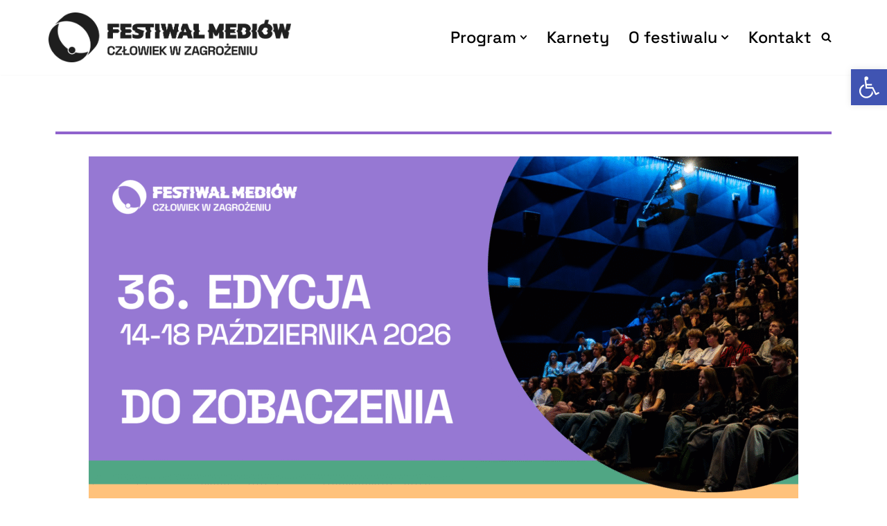

--- FILE ---
content_type: text/html; charset=UTF-8
request_url: https://czlowiekwzagrozeniu.pl/page/2/
body_size: 32117
content:
<!DOCTYPE html>
<html lang="pl-PL">

<head>
	
	<meta charset="UTF-8">
	<meta name="viewport" content="width=device-width, initial-scale=1, minimum-scale=1">
	<link rel="profile" href="http://gmpg.org/xfn/11">
		<title>Człowiek w Zagrożeniu &#8211; Strona 2 &#8211; Festiwal Mediów </title>
<meta name='robots' content='max-image-preview:large' />
<link rel='dns-prefetch' href='//www.googletagmanager.com' />
<link rel='dns-prefetch' href='//stats.wp.com' />
<link rel='dns-prefetch' href='//fonts.googleapis.com' />
<link rel="alternate" type="application/rss+xml" title="Człowiek w Zagrożeniu &raquo; Kanał z wpisami" href="https://czlowiekwzagrozeniu.pl/feed/" />
<link rel="alternate" type="application/rss+xml" title="Człowiek w Zagrożeniu &raquo; Kanał z komentarzami" href="https://czlowiekwzagrozeniu.pl/comments/feed/" />
<link rel="alternate" title="oEmbed (JSON)" type="application/json+oembed" href="https://czlowiekwzagrozeniu.pl/wp-json/oembed/1.0/embed?url=https%3A%2F%2Fczlowiekwzagrozeniu.pl%2F" />
<link rel="alternate" title="oEmbed (XML)" type="text/xml+oembed" href="https://czlowiekwzagrozeniu.pl/wp-json/oembed/1.0/embed?url=https%3A%2F%2Fczlowiekwzagrozeniu.pl%2F&#038;format=xml" />
<style id='wp-img-auto-sizes-contain-inline-css'>
img:is([sizes=auto i],[sizes^="auto," i]){contain-intrinsic-size:3000px 1500px}
/*# sourceURL=wp-img-auto-sizes-contain-inline-css */
</style>
<link rel='stylesheet' id='poll-maker-ays-admin-css' href='https://czlowiekwzagrozeniu.pl/wp-content/plugins/poll-maker/admin/css/admin.css?ver=5.9.8' media='all' />
<style id='wp-emoji-styles-inline-css'>

	img.wp-smiley, img.emoji {
		display: inline !important;
		border: none !important;
		box-shadow: none !important;
		height: 1em !important;
		width: 1em !important;
		margin: 0 0.07em !important;
		vertical-align: -0.1em !important;
		background: none !important;
		padding: 0 !important;
	}
/*# sourceURL=wp-emoji-styles-inline-css */
</style>
<style id='classic-theme-styles-inline-css'>
/*! This file is auto-generated */
.wp-block-button__link{color:#fff;background-color:#32373c;border-radius:9999px;box-shadow:none;text-decoration:none;padding:calc(.667em + 2px) calc(1.333em + 2px);font-size:1.125em}.wp-block-file__button{background:#32373c;color:#fff;text-decoration:none}
/*# sourceURL=/wp-includes/css/classic-themes.min.css */
</style>
<link rel='stylesheet' id='mediaelement-css' href='https://czlowiekwzagrozeniu.pl/wp-includes/js/mediaelement/mediaelementplayer-legacy.min.css?ver=4.2.17' media='all' />
<link rel='stylesheet' id='wp-mediaelement-css' href='https://czlowiekwzagrozeniu.pl/wp-includes/js/mediaelement/wp-mediaelement.min.css?ver=6.9' media='all' />
<style id='jetpack-sharing-buttons-style-inline-css'>
.jetpack-sharing-buttons__services-list{display:flex;flex-direction:row;flex-wrap:wrap;gap:0;list-style-type:none;margin:5px;padding:0}.jetpack-sharing-buttons__services-list.has-small-icon-size{font-size:12px}.jetpack-sharing-buttons__services-list.has-normal-icon-size{font-size:16px}.jetpack-sharing-buttons__services-list.has-large-icon-size{font-size:24px}.jetpack-sharing-buttons__services-list.has-huge-icon-size{font-size:36px}@media print{.jetpack-sharing-buttons__services-list{display:none!important}}.editor-styles-wrapper .wp-block-jetpack-sharing-buttons{gap:0;padding-inline-start:0}ul.jetpack-sharing-buttons__services-list.has-background{padding:1.25em 2.375em}
/*# sourceURL=https://czlowiekwzagrozeniu.pl/wp-content/plugins/jetpack/_inc/blocks/sharing-buttons/view.css */
</style>
<style id='global-styles-inline-css'>
:root{--wp--preset--aspect-ratio--square: 1;--wp--preset--aspect-ratio--4-3: 4/3;--wp--preset--aspect-ratio--3-4: 3/4;--wp--preset--aspect-ratio--3-2: 3/2;--wp--preset--aspect-ratio--2-3: 2/3;--wp--preset--aspect-ratio--16-9: 16/9;--wp--preset--aspect-ratio--9-16: 9/16;--wp--preset--color--black: #000000;--wp--preset--color--cyan-bluish-gray: #abb8c3;--wp--preset--color--white: #ffffff;--wp--preset--color--pale-pink: #f78da7;--wp--preset--color--vivid-red: #cf2e2e;--wp--preset--color--luminous-vivid-orange: #ff6900;--wp--preset--color--luminous-vivid-amber: #fcb900;--wp--preset--color--light-green-cyan: #7bdcb5;--wp--preset--color--vivid-green-cyan: #00d084;--wp--preset--color--pale-cyan-blue: #8ed1fc;--wp--preset--color--vivid-cyan-blue: #0693e3;--wp--preset--color--vivid-purple: #9b51e0;--wp--preset--color--neve-link-color: var(--nv-primary-accent);--wp--preset--color--neve-link-hover-color: var(--nv-secondary-accent);--wp--preset--color--nv-site-bg: var(--nv-site-bg);--wp--preset--color--nv-light-bg: var(--nv-light-bg);--wp--preset--color--nv-dark-bg: var(--nv-dark-bg);--wp--preset--color--neve-text-color: var(--nv-text-color);--wp--preset--color--nv-text-dark-bg: var(--nv-text-dark-bg);--wp--preset--color--nv-c-1: var(--nv-c-1);--wp--preset--color--nv-c-2: var(--nv-c-2);--wp--preset--gradient--vivid-cyan-blue-to-vivid-purple: linear-gradient(135deg,rgb(6,147,227) 0%,rgb(155,81,224) 100%);--wp--preset--gradient--light-green-cyan-to-vivid-green-cyan: linear-gradient(135deg,rgb(122,220,180) 0%,rgb(0,208,130) 100%);--wp--preset--gradient--luminous-vivid-amber-to-luminous-vivid-orange: linear-gradient(135deg,rgb(252,185,0) 0%,rgb(255,105,0) 100%);--wp--preset--gradient--luminous-vivid-orange-to-vivid-red: linear-gradient(135deg,rgb(255,105,0) 0%,rgb(207,46,46) 100%);--wp--preset--gradient--very-light-gray-to-cyan-bluish-gray: linear-gradient(135deg,rgb(238,238,238) 0%,rgb(169,184,195) 100%);--wp--preset--gradient--cool-to-warm-spectrum: linear-gradient(135deg,rgb(74,234,220) 0%,rgb(151,120,209) 20%,rgb(207,42,186) 40%,rgb(238,44,130) 60%,rgb(251,105,98) 80%,rgb(254,248,76) 100%);--wp--preset--gradient--blush-light-purple: linear-gradient(135deg,rgb(255,206,236) 0%,rgb(152,150,240) 100%);--wp--preset--gradient--blush-bordeaux: linear-gradient(135deg,rgb(254,205,165) 0%,rgb(254,45,45) 50%,rgb(107,0,62) 100%);--wp--preset--gradient--luminous-dusk: linear-gradient(135deg,rgb(255,203,112) 0%,rgb(199,81,192) 50%,rgb(65,88,208) 100%);--wp--preset--gradient--pale-ocean: linear-gradient(135deg,rgb(255,245,203) 0%,rgb(182,227,212) 50%,rgb(51,167,181) 100%);--wp--preset--gradient--electric-grass: linear-gradient(135deg,rgb(202,248,128) 0%,rgb(113,206,126) 100%);--wp--preset--gradient--midnight: linear-gradient(135deg,rgb(2,3,129) 0%,rgb(40,116,252) 100%);--wp--preset--font-size--small: 13px;--wp--preset--font-size--medium: 20px;--wp--preset--font-size--large: 36px;--wp--preset--font-size--x-large: 42px;--wp--preset--spacing--20: 0.44rem;--wp--preset--spacing--30: 0.67rem;--wp--preset--spacing--40: 1rem;--wp--preset--spacing--50: 1.5rem;--wp--preset--spacing--60: 2.25rem;--wp--preset--spacing--70: 3.38rem;--wp--preset--spacing--80: 5.06rem;--wp--preset--shadow--natural: 6px 6px 9px rgba(0, 0, 0, 0.2);--wp--preset--shadow--deep: 12px 12px 50px rgba(0, 0, 0, 0.4);--wp--preset--shadow--sharp: 6px 6px 0px rgba(0, 0, 0, 0.2);--wp--preset--shadow--outlined: 6px 6px 0px -3px rgb(255, 255, 255), 6px 6px rgb(0, 0, 0);--wp--preset--shadow--crisp: 6px 6px 0px rgb(0, 0, 0);}:where(.is-layout-flex){gap: 0.5em;}:where(.is-layout-grid){gap: 0.5em;}body .is-layout-flex{display: flex;}.is-layout-flex{flex-wrap: wrap;align-items: center;}.is-layout-flex > :is(*, div){margin: 0;}body .is-layout-grid{display: grid;}.is-layout-grid > :is(*, div){margin: 0;}:where(.wp-block-columns.is-layout-flex){gap: 2em;}:where(.wp-block-columns.is-layout-grid){gap: 2em;}:where(.wp-block-post-template.is-layout-flex){gap: 1.25em;}:where(.wp-block-post-template.is-layout-grid){gap: 1.25em;}.has-black-color{color: var(--wp--preset--color--black) !important;}.has-cyan-bluish-gray-color{color: var(--wp--preset--color--cyan-bluish-gray) !important;}.has-white-color{color: var(--wp--preset--color--white) !important;}.has-pale-pink-color{color: var(--wp--preset--color--pale-pink) !important;}.has-vivid-red-color{color: var(--wp--preset--color--vivid-red) !important;}.has-luminous-vivid-orange-color{color: var(--wp--preset--color--luminous-vivid-orange) !important;}.has-luminous-vivid-amber-color{color: var(--wp--preset--color--luminous-vivid-amber) !important;}.has-light-green-cyan-color{color: var(--wp--preset--color--light-green-cyan) !important;}.has-vivid-green-cyan-color{color: var(--wp--preset--color--vivid-green-cyan) !important;}.has-pale-cyan-blue-color{color: var(--wp--preset--color--pale-cyan-blue) !important;}.has-vivid-cyan-blue-color{color: var(--wp--preset--color--vivid-cyan-blue) !important;}.has-vivid-purple-color{color: var(--wp--preset--color--vivid-purple) !important;}.has-neve-link-color-color{color: var(--wp--preset--color--neve-link-color) !important;}.has-neve-link-hover-color-color{color: var(--wp--preset--color--neve-link-hover-color) !important;}.has-nv-site-bg-color{color: var(--wp--preset--color--nv-site-bg) !important;}.has-nv-light-bg-color{color: var(--wp--preset--color--nv-light-bg) !important;}.has-nv-dark-bg-color{color: var(--wp--preset--color--nv-dark-bg) !important;}.has-neve-text-color-color{color: var(--wp--preset--color--neve-text-color) !important;}.has-nv-text-dark-bg-color{color: var(--wp--preset--color--nv-text-dark-bg) !important;}.has-nv-c-1-color{color: var(--wp--preset--color--nv-c-1) !important;}.has-nv-c-2-color{color: var(--wp--preset--color--nv-c-2) !important;}.has-black-background-color{background-color: var(--wp--preset--color--black) !important;}.has-cyan-bluish-gray-background-color{background-color: var(--wp--preset--color--cyan-bluish-gray) !important;}.has-white-background-color{background-color: var(--wp--preset--color--white) !important;}.has-pale-pink-background-color{background-color: var(--wp--preset--color--pale-pink) !important;}.has-vivid-red-background-color{background-color: var(--wp--preset--color--vivid-red) !important;}.has-luminous-vivid-orange-background-color{background-color: var(--wp--preset--color--luminous-vivid-orange) !important;}.has-luminous-vivid-amber-background-color{background-color: var(--wp--preset--color--luminous-vivid-amber) !important;}.has-light-green-cyan-background-color{background-color: var(--wp--preset--color--light-green-cyan) !important;}.has-vivid-green-cyan-background-color{background-color: var(--wp--preset--color--vivid-green-cyan) !important;}.has-pale-cyan-blue-background-color{background-color: var(--wp--preset--color--pale-cyan-blue) !important;}.has-vivid-cyan-blue-background-color{background-color: var(--wp--preset--color--vivid-cyan-blue) !important;}.has-vivid-purple-background-color{background-color: var(--wp--preset--color--vivid-purple) !important;}.has-neve-link-color-background-color{background-color: var(--wp--preset--color--neve-link-color) !important;}.has-neve-link-hover-color-background-color{background-color: var(--wp--preset--color--neve-link-hover-color) !important;}.has-nv-site-bg-background-color{background-color: var(--wp--preset--color--nv-site-bg) !important;}.has-nv-light-bg-background-color{background-color: var(--wp--preset--color--nv-light-bg) !important;}.has-nv-dark-bg-background-color{background-color: var(--wp--preset--color--nv-dark-bg) !important;}.has-neve-text-color-background-color{background-color: var(--wp--preset--color--neve-text-color) !important;}.has-nv-text-dark-bg-background-color{background-color: var(--wp--preset--color--nv-text-dark-bg) !important;}.has-nv-c-1-background-color{background-color: var(--wp--preset--color--nv-c-1) !important;}.has-nv-c-2-background-color{background-color: var(--wp--preset--color--nv-c-2) !important;}.has-black-border-color{border-color: var(--wp--preset--color--black) !important;}.has-cyan-bluish-gray-border-color{border-color: var(--wp--preset--color--cyan-bluish-gray) !important;}.has-white-border-color{border-color: var(--wp--preset--color--white) !important;}.has-pale-pink-border-color{border-color: var(--wp--preset--color--pale-pink) !important;}.has-vivid-red-border-color{border-color: var(--wp--preset--color--vivid-red) !important;}.has-luminous-vivid-orange-border-color{border-color: var(--wp--preset--color--luminous-vivid-orange) !important;}.has-luminous-vivid-amber-border-color{border-color: var(--wp--preset--color--luminous-vivid-amber) !important;}.has-light-green-cyan-border-color{border-color: var(--wp--preset--color--light-green-cyan) !important;}.has-vivid-green-cyan-border-color{border-color: var(--wp--preset--color--vivid-green-cyan) !important;}.has-pale-cyan-blue-border-color{border-color: var(--wp--preset--color--pale-cyan-blue) !important;}.has-vivid-cyan-blue-border-color{border-color: var(--wp--preset--color--vivid-cyan-blue) !important;}.has-vivid-purple-border-color{border-color: var(--wp--preset--color--vivid-purple) !important;}.has-neve-link-color-border-color{border-color: var(--wp--preset--color--neve-link-color) !important;}.has-neve-link-hover-color-border-color{border-color: var(--wp--preset--color--neve-link-hover-color) !important;}.has-nv-site-bg-border-color{border-color: var(--wp--preset--color--nv-site-bg) !important;}.has-nv-light-bg-border-color{border-color: var(--wp--preset--color--nv-light-bg) !important;}.has-nv-dark-bg-border-color{border-color: var(--wp--preset--color--nv-dark-bg) !important;}.has-neve-text-color-border-color{border-color: var(--wp--preset--color--neve-text-color) !important;}.has-nv-text-dark-bg-border-color{border-color: var(--wp--preset--color--nv-text-dark-bg) !important;}.has-nv-c-1-border-color{border-color: var(--wp--preset--color--nv-c-1) !important;}.has-nv-c-2-border-color{border-color: var(--wp--preset--color--nv-c-2) !important;}.has-vivid-cyan-blue-to-vivid-purple-gradient-background{background: var(--wp--preset--gradient--vivid-cyan-blue-to-vivid-purple) !important;}.has-light-green-cyan-to-vivid-green-cyan-gradient-background{background: var(--wp--preset--gradient--light-green-cyan-to-vivid-green-cyan) !important;}.has-luminous-vivid-amber-to-luminous-vivid-orange-gradient-background{background: var(--wp--preset--gradient--luminous-vivid-amber-to-luminous-vivid-orange) !important;}.has-luminous-vivid-orange-to-vivid-red-gradient-background{background: var(--wp--preset--gradient--luminous-vivid-orange-to-vivid-red) !important;}.has-very-light-gray-to-cyan-bluish-gray-gradient-background{background: var(--wp--preset--gradient--very-light-gray-to-cyan-bluish-gray) !important;}.has-cool-to-warm-spectrum-gradient-background{background: var(--wp--preset--gradient--cool-to-warm-spectrum) !important;}.has-blush-light-purple-gradient-background{background: var(--wp--preset--gradient--blush-light-purple) !important;}.has-blush-bordeaux-gradient-background{background: var(--wp--preset--gradient--blush-bordeaux) !important;}.has-luminous-dusk-gradient-background{background: var(--wp--preset--gradient--luminous-dusk) !important;}.has-pale-ocean-gradient-background{background: var(--wp--preset--gradient--pale-ocean) !important;}.has-electric-grass-gradient-background{background: var(--wp--preset--gradient--electric-grass) !important;}.has-midnight-gradient-background{background: var(--wp--preset--gradient--midnight) !important;}.has-small-font-size{font-size: var(--wp--preset--font-size--small) !important;}.has-medium-font-size{font-size: var(--wp--preset--font-size--medium) !important;}.has-large-font-size{font-size: var(--wp--preset--font-size--large) !important;}.has-x-large-font-size{font-size: var(--wp--preset--font-size--x-large) !important;}
:where(.wp-block-post-template.is-layout-flex){gap: 1.25em;}:where(.wp-block-post-template.is-layout-grid){gap: 1.25em;}
:where(.wp-block-term-template.is-layout-flex){gap: 1.25em;}:where(.wp-block-term-template.is-layout-grid){gap: 1.25em;}
:where(.wp-block-columns.is-layout-flex){gap: 2em;}:where(.wp-block-columns.is-layout-grid){gap: 2em;}
:root :where(.wp-block-pullquote){font-size: 1.5em;line-height: 1.6;}
/*# sourceURL=global-styles-inline-css */
</style>
<link rel='stylesheet' id='SFSImainCss-css' href='https://czlowiekwzagrozeniu.pl/wp-content/plugins/ultimate-social-media-icons/css/sfsi-style.css?ver=2.9.6' media='all' />
<link rel='stylesheet' id='pojo-a11y-css' href='https://czlowiekwzagrozeniu.pl/wp-content/plugins/pojo-accessibility/modules/legacy/assets/css/style.min.css?ver=1.0.0' media='all' />
<link rel='stylesheet' id='neve-style-css' href='https://czlowiekwzagrozeniu.pl/wp-content/themes/neve/style-main-new.min.css?ver=4.1.3' media='all' />
<style id='neve-style-inline-css'>
.is-menu-sidebar .header-menu-sidebar { visibility: visible; }.is-menu-sidebar.menu_sidebar_slide_left .header-menu-sidebar { transform: translate3d(0, 0, 0); left: 0; }.is-menu-sidebar.menu_sidebar_slide_right .header-menu-sidebar { transform: translate3d(0, 0, 0); right: 0; }.is-menu-sidebar.menu_sidebar_pull_right .header-menu-sidebar, .is-menu-sidebar.menu_sidebar_pull_left .header-menu-sidebar { transform: translateX(0); }.is-menu-sidebar.menu_sidebar_dropdown .header-menu-sidebar { height: auto; }.is-menu-sidebar.menu_sidebar_dropdown .header-menu-sidebar-inner { max-height: 400px; padding: 20px 0; }.is-menu-sidebar.menu_sidebar_full_canvas .header-menu-sidebar { opacity: 1; }.header-menu-sidebar .menu-item-nav-search:not(.floating) { pointer-events: none; }.header-menu-sidebar .menu-item-nav-search .is-menu-sidebar { pointer-events: unset; }@media screen and (max-width: 960px) { .builder-item.cr .item--inner { --textalign: center; --justify: center; } }
.page .neve-main, .single:not(.single-product) .neve-main{ margin:var(--c-vspace) }
.nv-meta-list li.meta:not(:last-child):after { content:"/" }.nv-meta-list .no-mobile{
			display:none;
		}.nv-meta-list li.last::after{
			content: ""!important;
		}@media (min-width: 769px) {
			.nv-meta-list .no-mobile {
				display: inline-block;
			}
			.nv-meta-list li.last:not(:last-child)::after {
		 		content: "/" !important;
			}
		}
 :root{ --container: 748px;--postwidth:100%; --primarybtnbg: rgba(255, 87, 87, 0); --secondarybtnbg: #9063cd; --primarybtnhoverbg: var(--nv-primary-accent); --primarybtncolor: #ffffff; --secondarybtncolor: #9063cd; --primarybtnhovercolor: #ffffff; --secondarybtnhovercolor: #9063cd;--primarybtnborderradius:0;--secondarybtnborderradius:0;--secondarybtnborderwidth:3px;--btnpadding:13px 15px;--primarybtnpadding:13px 15px;--secondarybtnpadding:calc(13px - 3px) calc(15px - 3px); --btnlineheight: 1.6em; --btntexttransform: capitalize; --bodyfontfamily: Roboto; --bodyfontsize: 15px; --bodylineheight: 1.6em; --bodyletterspacing: 0px; --bodyfontweight: 400; --bodytexttransform: none; --headingsfontfamily: "Space Grotesk"; --h1fontsize: 50px; --h1fontweight: 800; --h1lineheight: 1.2em; --h1letterspacing: 0px; --h1texttransform: none; --h2fontsize: 30px; --h2fontweight: 800; --h2lineheight: 1.2em; --h2letterspacing: 0px; --h2texttransform: none; --h3fontsize: 25px; --h3fontweight: 800; --h3lineheight: 1.2em; --h3letterspacing: 0px; --h3texttransform: none; --h4fontsize: 20px; --h4fontweight: 800; --h4lineheight: 1.2em; --h4letterspacing: 0px; --h4texttransform: none; --h5fontsize: 16px; --h5fontweight: 800; --h5lineheight: 1.2em; --h5letterspacing: 0px; --h5texttransform: none; --h6fontsize: 14px; --h6fontweight: 800; --h6lineheight: 1.2em; --h6letterspacing: 0px; --h6texttransform: none;--formfieldborderwidth:2px;--formfieldborderradius:0; --formfieldbgcolor: var(--nv-site-bg); --formfieldbordercolor: #dddddd; --formfieldcolor: var(--nv-text-color);--formfieldpadding:20px; } .nv-index-posts{ --borderradius:0px; } .has-neve-button-color-color{ color: rgba(255,87,87,0)!important; } .has-neve-button-color-background-color{ background-color: rgba(255,87,87,0)!important; } .single-post-container .alignfull > [class*="__inner-container"], .single-post-container .alignwide > [class*="__inner-container"]{ max-width:718px } .nv-meta-list{ --avatarsize: 20px; } .single .nv-meta-list{ --avatarsize: 20px; } .blog .blog-entry-title, .archive .blog-entry-title{ --fontsize: 32px; } .single h1.entry-title{ --fontsize: 36px; } .nv-post-cover{ --height: 250px;--padding:40px 15px;--justify: flex-start; --textalign: left; --valign: center; } .nv-post-cover .nv-title-meta-wrap, .nv-page-title-wrap, .entry-header{ --textalign: left; } .nv-is-boxed.nv-title-meta-wrap{ --padding:40px 15px; --bgcolor: var(--nv-dark-bg); } .nv-overlay{ --opacity: 50; --blendmode: normal; } .nv-is-boxed.nv-comments-wrap{ --padding:20px; } .nv-is-boxed.comment-respond{ --padding:20px; } .nv-single-post-wrap{ --spacing: 60px; } .nv-thumb-wrap img{ aspect-ratio: 16/9; object-fit: cover; } .single:not(.single-product), .page{ --c-vspace:0 0 0 0;; } .global-styled{ --bgcolor: var(--nv-site-bg); } .header-top{ --rowbcolor: var(--nv-light-bg); --color: var(--nv-text-color); --bgcolor: #f0f0f0; } .header-main{ --rowbcolor: var(--nv-light-bg); --color: var(--nv-text-color); --bgcolor: var(--nv-site-bg); } .header-bottom{ --rowbcolor: var(--nv-light-bg); --color: var(--nv-text-color); --bgcolor: #ffffff; } .header-menu-sidebar-bg{ --justify: flex-start; --textalign: left;--flexg: 1;--wrapdropdownwidth: auto; --color: var(--nv-text-color); --bgcolor: var(--nv-site-bg); } .header-menu-sidebar{ width: 360px; } .builder-item--logo{ --maxwidth: 130px; --fs: 24px;--padding:10px 0;--margin:0; --textalign: center;--justify: center; } .builder-item--nav-icon,.header-menu-sidebar .close-sidebar-panel .navbar-toggle{ --borderradius:3px;--borderwidth:1px; } .builder-item--nav-icon{ --label-margin:0 5px 0 0;;--padding:10px 15px;--margin:0; } .builder-item--primary-menu{ --color: var(--nv-text-color); --hovercolor: #9063cd; --hovertextcolor: var(--nv-text-color); --activecolor: #9063cd; --spacing: 20px; --height: 25px;--padding:0;--margin:0; --fontfamily: "Space Grotesk"; --fontsize: 1em; --lineheight: 1.6em; --letterspacing: 0px; --fontweight: 500; --texttransform: none; --iconsize: 1em; } .hfg-is-group.has-primary-menu .inherit-ff{ --inheritedff: Space Grotesk; --inheritedfw: 500; } .builder-item--header_search_responsive{ --iconsize: 15px; --formfieldfontsize: 14px;--formfieldborderwidth:2px;--formfieldborderradius:2px; --height: 40px;--padding:0 10px;--margin:0; } .footer-top-inner .row{ grid-template-columns:1fr 1fr 1fr; --valign: flex-start; } .footer-top{ --rowbcolor: var(--nv-light-bg); --color: var(--nv-text-color); --bgcolor: #ffffff; } .footer-main-inner .row{ grid-template-columns:1fr 1fr 1fr; --valign: flex-start; } .footer-main{ --rowbcolor: var(--nv-light-bg); --color: var(--nv-text-color);--bgimage:none;--bgposition:50% 50%;;--bgoverlayopacity:0.5; } .footer-bottom-inner .row{ grid-template-columns:1fr; --valign: flex-start; } .footer-bottom{ --rowbcolor: var(--nv-light-bg); --color: var(--nv-text-dark-bg); --bgcolor: var(--nv-dark-bg); } @media(min-width: 576px){ :root{ --container: 992px;--postwidth:50%;--btnpadding:20px 40px;--primarybtnpadding:20px 40px;--secondarybtnpadding:calc(20px - 3px) calc(40px - 3px); --btnlineheight: 1.6em; --bodyfontsize: 16px; --bodylineheight: 1.6em; --bodyletterspacing: 0px; --h1fontsize: 80px; --h1lineheight: 1.2em; --h1letterspacing: 0px; --h2fontsize: 48px; --h2lineheight: 1.2em; --h2letterspacing: 0px; --h3fontsize: 25px; --h3lineheight: 1.2em; --h3letterspacing: 0px; --h4fontsize: 20px; --h4lineheight: 1.2em; --h4letterspacing: 0px; --h5fontsize: 16px; --h5lineheight: 1.2em; --h5letterspacing: 0px; --h6fontsize: 14px; --h6lineheight: 1.2em; --h6letterspacing: 0px; } .single-post-container .alignfull > [class*="__inner-container"], .single-post-container .alignwide > [class*="__inner-container"]{ max-width:962px } .nv-meta-list{ --avatarsize: 20px; } .single .nv-meta-list{ --avatarsize: 20px; } .blog .blog-entry-title, .archive .blog-entry-title{ --fontsize: 40px; } .single h1.entry-title{ --fontsize: 54px; } .nv-post-cover{ --height: 320px;--padding:60px 30px;--justify: flex-start; --textalign: left; --valign: center; } .nv-post-cover .nv-title-meta-wrap, .nv-page-title-wrap, .entry-header{ --textalign: left; } .nv-is-boxed.nv-title-meta-wrap{ --padding:60px 30px; } .nv-is-boxed.nv-comments-wrap{ --padding:30px; } .nv-is-boxed.comment-respond{ --padding:30px; } .nv-single-post-wrap{ --spacing: 60px; } .single:not(.single-product), .page{ --c-vspace:0 0 0 0;; } .header-menu-sidebar-bg{ --justify: flex-start; --textalign: left;--flexg: 1;--wrapdropdownwidth: auto; } .header-menu-sidebar{ width: 360px; } .builder-item--logo{ --maxwidth: 180px; --fs: 24px;--padding:10px 0;--margin:0; --textalign: center;--justify: center; } .builder-item--nav-icon{ --label-margin:0 5px 0 0;;--padding:10px 15px;--margin:0; } .builder-item--primary-menu{ --spacing: 20px; --height: 25px;--padding:0;--margin:0; --fontsize: 1em; --lineheight: 1.6em; --letterspacing: 0px; --iconsize: 1em; } .builder-item--header_search_responsive{ --formfieldfontsize: 14px;--formfieldborderwidth:2px;--formfieldborderradius:2px; --height: 40px;--padding:0 10px;--margin:0; } }@media(min-width: 960px){ :root{ --container: 1170px;--postwidth:50%;--btnpadding:20px 40px;--primarybtnpadding:20px 40px;--secondarybtnpadding:calc(20px - 3px) calc(40px - 3px); --btnlineheight: 1.6em; --bodyfontsize: 18px; --bodylineheight: 1.5em; --bodyletterspacing: 0px; --h1fontsize: 100px; --h1lineheight: 1.2em; --h1letterspacing: 0px; --h2fontsize: 58px; --h2lineheight: 1.2em; --h2letterspacing: 0px; --h3fontsize: 30px; --h3lineheight: 1.6em; --h3letterspacing: 0px; --h4fontsize: 20px; --h4lineheight: 1.2em; --h4letterspacing: 0px; --h5fontsize: 16px; --h5lineheight: 1.2em; --h5letterspacing: 0px; --h6fontsize: 16px; --h6lineheight: 1.2em; --h6letterspacing: 0px; } body:not(.single):not(.archive):not(.blog):not(.search):not(.error404) .neve-main > .container .col, body.post-type-archive-course .neve-main > .container .col, body.post-type-archive-llms_membership .neve-main > .container .col{ max-width: 100%; } body:not(.single):not(.archive):not(.blog):not(.search):not(.error404) .nv-sidebar-wrap, body.post-type-archive-course .nv-sidebar-wrap, body.post-type-archive-llms_membership .nv-sidebar-wrap{ max-width: 0%; } .neve-main > .archive-container .nv-index-posts.col{ max-width: 100%; } .neve-main > .archive-container .nv-sidebar-wrap{ max-width: 0%; } .neve-main > .single-post-container .nv-single-post-wrap.col{ max-width: 70%; } .single-post-container .alignfull > [class*="__inner-container"], .single-post-container .alignwide > [class*="__inner-container"]{ max-width:789px } .container-fluid.single-post-container .alignfull > [class*="__inner-container"], .container-fluid.single-post-container .alignwide > [class*="__inner-container"]{ max-width:calc(70% + 15px) } .neve-main > .single-post-container .nv-sidebar-wrap{ max-width: 30%; } .nv-meta-list{ --avatarsize: 20px; } .single .nv-meta-list{ --avatarsize: 20px; } .blog .blog-entry-title, .archive .blog-entry-title{ --fontsize: 40px; --lineheight: 1.2em; } .single h1.entry-title{ --fontsize: 60px; } .nv-post-cover{ --height: 400px;--padding:60px 40px;--justify: flex-start; --textalign: left; --valign: center; } .nv-post-cover .nv-title-meta-wrap, .nv-page-title-wrap, .entry-header{ --textalign: left; } .nv-is-boxed.nv-title-meta-wrap{ --padding:60px 40px; } .nv-is-boxed.nv-comments-wrap{ --padding:40px; } .nv-is-boxed.comment-respond{ --padding:40px; } .nv-single-post-wrap{ --spacing: 60px; } .single:not(.single-product), .page{ --c-vspace:0 0 0 0;; } .header-menu-sidebar-bg{ --justify: flex-start; --textalign: left;--flexg: 1;--wrapdropdownwidth: auto; } .header-menu-sidebar{ width: 360px; } .builder-item--logo{ --maxwidth: 350px; --fs: 24px;--padding:10px 0;--margin:0; --textalign: center;--justify: center; } .builder-item--nav-icon{ --label-margin:0 5px 0 0;;--padding:10px 15px;--margin:0; } .builder-item--primary-menu{ --spacing: 20px; --height: 25px;--padding:0;--margin:0; --fontsize: 1.3em; --lineheight: 1.2em; --letterspacing: 0px; --iconsize: 1.3em; } .builder-item--header_search_responsive{ --formfieldfontsize: 14px;--formfieldborderwidth:2px;--formfieldborderradius:2px; --height: 40px;--padding:0 10px;--margin:0; } }.nv-content-wrap .elementor a:not(.button):not(.wp-block-file__button){ text-decoration: none; }:root{--nv-primary-accent:#9063cd;--nv-secondary-accent:#9678d3;--nv-site-bg:#ffffff;--nv-light-bg:#ffffff;--nv-dark-bg:#9063cd;--nv-text-color:#000000;--nv-text-dark-bg:#ffffff;--nv-c-1:#50a684;--nv-c-2:#ffc27b;--nv-fallback-ff:Arial, Helvetica, sans-serif;}
:root{--e-global-color-nvprimaryaccent:#9063cd;--e-global-color-nvsecondaryaccent:#9678d3;--e-global-color-nvsitebg:#ffffff;--e-global-color-nvlightbg:#ffffff;--e-global-color-nvdarkbg:#9063cd;--e-global-color-nvtextcolor:#000000;--e-global-color-nvtextdarkbg:#ffffff;--e-global-color-nvc1:#50a684;--e-global-color-nvc2:#ffc27b;}
 #content.neve-main .container .alignfull > [class*="__inner-container"],#content.neve-main .alignwide > [class*="__inner-container"]{ max-width: 718px; } @media(min-width: 576px){ #content.neve-main .container .alignfull > [class*="__inner-container"],#content.neve-main .alignwide > [class*="__inner-container"]{ max-width: 962px; } } @media(min-width: 960px) { #content.neve-main .container .alignfull > [class*="__inner-container"],#content.neve-main .container .alignwide > [class*="__inner-container"]{ max-width: 1140px; } #content.neve-main > .container > .row > .col{ max-width: 100%; } body:not(.neve-off-canvas) #content.neve-main > .container > .row > .nv-sidebar-wrap, body:not(.neve-off-canvas) #content.neve-main > .container > .row > .nv-sidebar-wrap.shop-sidebar { max-width: 0%; } } 
/*# sourceURL=neve-style-inline-css */
</style>
<link rel='stylesheet' id='elementor-icons-css' href='https://czlowiekwzagrozeniu.pl/wp-content/plugins/elementor/assets/lib/eicons/css/elementor-icons.min.css?ver=5.46.0' media='all' />
<link rel='stylesheet' id='elementor-frontend-css' href='https://czlowiekwzagrozeniu.pl/wp-content/plugins/elementor/assets/css/frontend.min.css?ver=3.34.2' media='all' />
<link rel='stylesheet' id='elementor-post-5-css' href='https://czlowiekwzagrozeniu.pl/wp-content/uploads/elementor/css/post-5.css?ver=1769031524' media='all' />
<link rel='stylesheet' id='widget-spacer-css' href='https://czlowiekwzagrozeniu.pl/wp-content/plugins/elementor/assets/css/widget-spacer.min.css?ver=3.34.2' media='all' />
<link rel='stylesheet' id='widget-heading-css' href='https://czlowiekwzagrozeniu.pl/wp-content/plugins/elementor/assets/css/widget-heading.min.css?ver=3.34.2' media='all' />
<link rel='stylesheet' id='widget-divider-css' href='https://czlowiekwzagrozeniu.pl/wp-content/plugins/elementor/assets/css/widget-divider.min.css?ver=3.34.2' media='all' />
<link rel='stylesheet' id='widget-image-css' href='https://czlowiekwzagrozeniu.pl/wp-content/plugins/elementor/assets/css/widget-image.min.css?ver=3.34.2' media='all' />
<link rel='stylesheet' id='swiper-css' href='https://czlowiekwzagrozeniu.pl/wp-content/plugins/elementor/assets/lib/swiper/v8/css/swiper.min.css?ver=8.4.5' media='all' />
<link rel='stylesheet' id='e-swiper-css' href='https://czlowiekwzagrozeniu.pl/wp-content/plugins/elementor/assets/css/conditionals/e-swiper.min.css?ver=3.34.2' media='all' />
<link rel='stylesheet' id='widget-video-css' href='https://czlowiekwzagrozeniu.pl/wp-content/plugins/elementor/assets/css/widget-video.min.css?ver=3.34.2' media='all' />
<link rel='stylesheet' id='elementor-post-4366-css' href='https://czlowiekwzagrozeniu.pl/wp-content/uploads/elementor/css/post-4366.css?ver=1769033114' media='all' />
<link rel='stylesheet' id='eael-general-css' href='https://czlowiekwzagrozeniu.pl/wp-content/plugins/essential-addons-for-elementor-lite/assets/front-end/css/view/general.min.css?ver=6.3.2' media='all' />
<link rel='stylesheet' id='neve-google-font-space-grotesk-css' href='//fonts.googleapis.com/css?family=Space+Grotesk%3A500%2C400%2C800&#038;display=swap&#038;subset=latin-ext&#038;ver=4.1.3' media='all' />
<link rel='stylesheet' id='neve-google-font-roboto-css' href='//fonts.googleapis.com/css?family=Roboto%3A400&#038;display=swap&#038;subset=latin-ext&#038;ver=4.1.3' media='all' />
<link rel='stylesheet' id='elementor-gf-local-spacegrotesk-css' href='https://czlowiekwzagrozeniu.pl/wp-content/uploads/elementor/google-fonts/css/spacegrotesk.css?ver=1754578539' media='all' />
<link rel='stylesheet' id='elementor-gf-local-roboto-css' href='https://czlowiekwzagrozeniu.pl/wp-content/uploads/elementor/google-fonts/css/roboto.css?ver=1742274991' media='all' />
<link rel='stylesheet' id='elementor-gf-local-lato-css' href='https://czlowiekwzagrozeniu.pl/wp-content/uploads/elementor/google-fonts/css/lato.css?ver=1742248494' media='all' />
<script src="https://czlowiekwzagrozeniu.pl/wp-includes/js/jquery/jquery.min.js?ver=3.7.1" id="jquery-core-js"></script>
<script src="https://czlowiekwzagrozeniu.pl/wp-includes/js/jquery/jquery-migrate.min.js?ver=3.4.1" id="jquery-migrate-js"></script>

<!-- Fragment znacznika Google (gtag.js) dodany przez Site Kit -->
<!-- Fragment Google Analytics dodany przez Site Kit -->
<script src="https://www.googletagmanager.com/gtag/js?id=GT-M3LNP4WS" id="google_gtagjs-js" async></script>
<script id="google_gtagjs-js-after">
window.dataLayer = window.dataLayer || [];function gtag(){dataLayer.push(arguments);}
gtag("set","linker",{"domains":["czlowiekwzagrozeniu.pl"]});
gtag("js", new Date());
gtag("set", "developer_id.dZTNiMT", true);
gtag("config", "GT-M3LNP4WS");
//# sourceURL=google_gtagjs-js-after
</script>
<link rel="https://api.w.org/" href="https://czlowiekwzagrozeniu.pl/wp-json/" /><link rel="alternate" title="JSON" type="application/json" href="https://czlowiekwzagrozeniu.pl/wp-json/wp/v2/pages/4366" /><link rel="EditURI" type="application/rsd+xml" title="RSD" href="https://czlowiekwzagrozeniu.pl/xmlrpc.php?rsd" />
<meta name="generator" content="WordPress 6.9" />
<link rel="canonical" href="https://czlowiekwzagrozeniu.pl/2/" />
<link rel='shortlink' href='https://czlowiekwzagrozeniu.pl/' />
<meta name="generator" content="Site Kit by Google 1.160.1" />        <style>
            :root {
                --tpg-primary-color: #0d6efd;
                --tpg-secondary-color: #0654c4;
                --tpg-primary-light: #c4d0ff
            }

                    </style>
		            <style>
                .rt-container-fluid {
                    position: relative;
                }

                .rt-tpg-container .tpg-pre-loader {
                    position: relative;
                    overflow: hidden;
                }

                .rt-tpg-container .rt-loading-overlay {
                    opacity: 0;
                    visibility: hidden;
                    position: absolute;
                    top: 0;
                    left: 0;
                    width: 100%;
                    height: 100%;
                    z-index: 1;
                    background-color: #fff;
                }

                .rt-tpg-container .rt-loading {
                    color: var(--tpg-primary-color);
                    position: absolute;
                    top: 40%;
                    left: 50%;
                    margin-left: -16px;
                    z-index: 2;
                    opacity: 0;
                    visibility: hidden;
                }

                .rt-tpg-container .tpg-pre-loader .rt-loading-overlay {
                    opacity: 0.8;
                    visibility: visible;
                }

                .tpg-carousel-main .tpg-pre-loader .rt-loading-overlay {
                    opacity: 1;
                }

                .rt-tpg-container .tpg-pre-loader .rt-loading {
                    opacity: 1;
                    visibility: visible;
                }


                #bottom-script-loader {
                    position: absolute;
                    width: calc(100% + 60px);
                    height: calc(100% + 60px);
                    z-index: 999;
                    background: rgba(255, 255, 255, 0.95);
                    margin: -30px;
                }

                #bottom-script-loader .rt-ball-clip-rotate {
                    color: var(--tpg-primary-color);
                    position: absolute;
                    top: 80px;
                    left: 50%;
                    margin-left: -16px;
                    z-index: 2;
                }

                .tpg-el-main-wrapper.loading {
                    min-height: 300px;
                    transition: 0.4s;
                }

                .tpg-el-main-wrapper.loading::before {
                    width: 32px;
                    height: 32px;
                    display: inline-block;
                    float: none;
                    border: 2px solid currentColor;
                    background: transparent;
                    border-bottom-color: transparent;
                    border-radius: 100%;
                    -webkit-animation: ball-clip-rotate 0.75s linear infinite;
                    -moz-animation: ball-clip-rotate 0.75s linear infinite;
                    -o-animation: ball-clip-rotate 0.75s linear infinite;
                    animation: ball-clip-rotate 0.75s linear infinite;
                    left: 50%;
                    top: 50%;
                    position: absolute;
                    z-index: 9999999999;
                    color: red;
                }


                .rt-tpg-container .slider-main-wrapper,
                .tpg-el-main-wrapper .slider-main-wrapper {
                    opacity: 0;
                }

                .md-modal {
                    visibility: hidden;
                }

                .md-modal.md-show {
                    visibility: visible;
                }

                .builder-content.content-invisible {
                    visibility: hidden;
                }

                .rt-tpg-container > *:not(.bottom-script-loader, .slider-main-wrapper) {
                    opacity: 0;
                }

                .rt-popup-content .rt-tpg-container > *:not(.bottom-script-loader, .slider-main-wrapper) {
                    opacity: 1;
                }

            </style>

            <script>
                jQuery(document).ready(function () {
                    setTimeout(function () {
                        jQuery('.rt-tpg-container > *:not(.bottom-script-loader, .slider-main-wrapper)').animate({ 'opacity': 1 })
                    }, 100)
                })

                jQuery(window).on('elementor/frontend/init', function () {
                    if (elementorFrontend.isEditMode()) {
                        elementorFrontend.hooks.addAction('frontend/element_ready/widget', function () {
                            jQuery('.rt-tpg-container > *:not(.bottom-script-loader, .slider-main-wrapper)').animate({ 'opacity': 1 })
                        })
                    }
                })
            </script>
		<meta name="follow.[base64]" content="RntfqAE71L0HP6KEAEU9"/><script language="javascript" type="text/javascript">
			 var style = document.createElement("style");
			 style.type = "text/css";
			 style.id = "antiClickjack";
			 if ("cssText" in style){
			   style.cssText = "body{display:none !important;}";
			 }else{
			   style.innerHTML = "body{display:none !important;}";
			}
			document.getElementsByTagName("head")[0].appendChild(style);

			if (top.document.domain === document.domain) {
			 var antiClickjack = document.getElementById("antiClickjack");
			 antiClickjack.parentNode.removeChild(antiClickjack);
			} else {
			 top.location = self.location;
			}
		  </script>	<style>img#wpstats{display:none}</style>
		<style type="text/css">
#pojo-a11y-toolbar .pojo-a11y-toolbar-toggle a{ background-color: #4054b2;	color: #ffffff;}
#pojo-a11y-toolbar .pojo-a11y-toolbar-overlay, #pojo-a11y-toolbar .pojo-a11y-toolbar-overlay ul.pojo-a11y-toolbar-items.pojo-a11y-links{ border-color: #4054b2;}
body.pojo-a11y-focusable a:focus{ outline-style: solid !important;	outline-width: 1px !important;	outline-color: #FF0000 !important;}
#pojo-a11y-toolbar{ top: 100px !important;}
#pojo-a11y-toolbar .pojo-a11y-toolbar-overlay{ background-color: #ffffff;}
#pojo-a11y-toolbar .pojo-a11y-toolbar-overlay ul.pojo-a11y-toolbar-items li.pojo-a11y-toolbar-item a, #pojo-a11y-toolbar .pojo-a11y-toolbar-overlay p.pojo-a11y-toolbar-title{ color: #333333;}
#pojo-a11y-toolbar .pojo-a11y-toolbar-overlay ul.pojo-a11y-toolbar-items li.pojo-a11y-toolbar-item a.active{ background-color: #4054b2;	color: #ffffff;}
@media (max-width: 767px) { #pojo-a11y-toolbar { top: 50px !important; } }</style><meta name="generator" content="Elementor 3.34.2; features: additional_custom_breakpoints; settings: css_print_method-external, google_font-enabled, font_display-auto">
			<style>
				.e-con.e-parent:nth-of-type(n+4):not(.e-lazyloaded):not(.e-no-lazyload),
				.e-con.e-parent:nth-of-type(n+4):not(.e-lazyloaded):not(.e-no-lazyload) * {
					background-image: none !important;
				}
				@media screen and (max-height: 1024px) {
					.e-con.e-parent:nth-of-type(n+3):not(.e-lazyloaded):not(.e-no-lazyload),
					.e-con.e-parent:nth-of-type(n+3):not(.e-lazyloaded):not(.e-no-lazyload) * {
						background-image: none !important;
					}
				}
				@media screen and (max-height: 640px) {
					.e-con.e-parent:nth-of-type(n+2):not(.e-lazyloaded):not(.e-no-lazyload),
					.e-con.e-parent:nth-of-type(n+2):not(.e-lazyloaded):not(.e-no-lazyload) * {
						background-image: none !important;
					}
				}
			</style>
			<link rel="icon" href="https://czlowiekwzagrozeniu.pl/wp-content/uploads/2025/08/Sygnet-150x150.png" sizes="32x32" />
<link rel="icon" href="https://czlowiekwzagrozeniu.pl/wp-content/uploads/2025/08/Sygnet.png" sizes="192x192" />
<link rel="apple-touch-icon" href="https://czlowiekwzagrozeniu.pl/wp-content/uploads/2025/08/Sygnet.png" />
<meta name="msapplication-TileImage" content="https://czlowiekwzagrozeniu.pl/wp-content/uploads/2025/08/Sygnet.png" />
		<style id="wp-custom-css">
			 witryna {
            kolor tła: #FFFFF;
        }		</style>
		
	</head>

<body  class="home paged wp-singular page-template page-template-elementor_theme page page-id-4366 page-child parent-pageid-517 wp-custom-logo paged-2 page-paged-2 wp-theme-neve rttpg rttpg-7.8.8 radius-frontend rttpg-body-wrap rttpg-flaticon sfsi_actvite_theme_default  nv-blog-grid nv-sidebar-full-width nv-without-title menu_sidebar_slide_left elementor-default elementor-kit-5 elementor-page elementor-page-4366" id="neve_body"  >
<div class="wrapper">
	
	<header class="header"  >
		<a class="neve-skip-link show-on-focus" href="#content" >
			Przejdź do treści		</a>
		<div id="header-grid"  class="hfg_header site-header">
	
<nav class="header--row header-main hide-on-mobile hide-on-tablet layout-full-contained nv-navbar header--row"
	data-row-id="main" data-show-on="desktop">

	<div
		class="header--row-inner header-main-inner">
		<div class="container">
			<div
				class="row row--wrapper"
				data-section="hfg_header_layout_main" >
				<div class="hfg-slot left"><div class="builder-item desktop-center"><div class="item--inner builder-item--logo"
		data-section="title_tagline"
		data-item-id="logo">
	
<div class="site-logo">
	<a class="brand" href="https://czlowiekwzagrozeniu.pl/" aria-label="Człowiek w Zagrożeniu Festiwal Mediów" rel="home"><img fetchpriority="high" width="819" height="168" src="https://czlowiekwzagrozeniu.pl/wp-content/uploads/2025/08/Logo-festiwalu.png" class="neve-site-logo skip-lazy" alt="" data-variant="logo" decoding="async" srcset="https://czlowiekwzagrozeniu.pl/wp-content/uploads/2025/08/Logo-festiwalu.png 819w, https://czlowiekwzagrozeniu.pl/wp-content/uploads/2025/08/Logo-festiwalu-300x62.png 300w, https://czlowiekwzagrozeniu.pl/wp-content/uploads/2025/08/Logo-festiwalu-768x158.png 768w" sizes="(max-width: 819px) 100vw, 819px" /></a></div>
	</div>

</div></div><div class="hfg-slot right"><div class="builder-item has-nav hfg-is-group has-primary-menu"><div class="item--inner builder-item--primary-menu has_menu"
		data-section="header_menu_primary"
		data-item-id="primary-menu">
	<div class="nv-nav-wrap">
	<div role="navigation" class="nav-menu-primary"
			aria-label="Menu główne">

		<ul id="nv-primary-navigation-main" class="primary-menu-ul nav-ul menu-desktop"><li id="menu-item-18276" class="menu-item menu-item-type-post_type menu-item-object-page menu-item-has-children menu-item-18276"><div class="wrap"><a href="https://czlowiekwzagrozeniu.pl/program-festiwalu-2025-2/"><span class="menu-item-title-wrap dd-title">Program</span></a><div role="button" aria-pressed="false" aria-label="Otwórz podmenu" tabindex="0" class="caret-wrap caret 1" style="margin-left:5px;"><span class="caret"><svg fill="currentColor" aria-label="Menu rozwijalne" xmlns="http://www.w3.org/2000/svg" viewBox="0 0 448 512"><path d="M207.029 381.476L12.686 187.132c-9.373-9.373-9.373-24.569 0-33.941l22.667-22.667c9.357-9.357 24.522-9.375 33.901-.04L224 284.505l154.745-154.021c9.379-9.335 24.544-9.317 33.901.04l22.667 22.667c9.373 9.373 9.373 24.569 0 33.941L240.971 381.476c-9.373 9.372-24.569 9.372-33.942 0z"/></svg></span></div></div>
<ul class="sub-menu">
	<li id="menu-item-17493" class="menu-item menu-item-type-post_type menu-item-object-post menu-item-17493"><div class="wrap"><a href="https://czlowiekwzagrozeniu.pl/harmonogram-festiwalu-2025/">Harmonogram</a></div></li>
	<li id="menu-item-17880" class="menu-item menu-item-type-post_type menu-item-object-page menu-item-17880"><div class="wrap"><a href="https://czlowiekwzagrozeniu.pl/35-konkurs-filmow-dokumentalnych/">Konkurs Filmów Dokumentalnych</a></div></li>
	<li id="menu-item-18101" class="menu-item menu-item-type-post_type menu-item-object-page menu-item-18101"><div class="wrap"><a href="https://czlowiekwzagrozeniu.pl/35-konkurs-reportazy-wideo/">Konkurs Reportaży Wideo</a></div></li>
	<li id="menu-item-18239" class="menu-item menu-item-type-post_type menu-item-object-page menu-item-18239"><div class="wrap"><a href="https://czlowiekwzagrozeniu.pl/35-konkurs-reportazy-audio/">Konkurs Reportaży Audio</a></div></li>
	<li id="menu-item-17685" class="menu-item menu-item-type-post_type menu-item-object-page menu-item-17685"><div class="wrap"><a href="https://czlowiekwzagrozeniu.pl/35-pokazy-specjalne/">Pokazy Specjalne</a></div></li>
	<li id="menu-item-18337" class="menu-item menu-item-type-post_type menu-item-object-page menu-item-18337"><div class="wrap"><a href="https://czlowiekwzagrozeniu.pl/35-tania-rakhmanova/">Tania Rakhmanova &#8211; Laureatka nagrody im. Talczewskiego</a></div></li>
	<li id="menu-item-18212" class="menu-item menu-item-type-post_type menu-item-object-page menu-item-18212"><div class="wrap"><a href="https://czlowiekwzagrozeniu.pl/35-retrospektywa-michala-fajbusiewicza/">Retrospektywa Michała Fajbusiewicza</a></div></li>
	<li id="menu-item-18213" class="menu-item menu-item-type-post_type menu-item-object-page menu-item-18213"><div class="wrap"><a href="https://czlowiekwzagrozeniu.pl/35-retrospektywa-doroty-wardeszkiewicz/">Retrospektywa Doroty Wardęszkiewicz</a></div></li>
	<li id="menu-item-18214" class="menu-item menu-item-type-post_type menu-item-object-page menu-item-18214"><div class="wrap"><a href="https://czlowiekwzagrozeniu.pl/35-retrospektywa-jacka-blawuta/">Retrospektywa Jacka Bławuta</a></div></li>
	<li id="menu-item-18318" class="menu-item menu-item-type-post_type menu-item-object-page menu-item-18318"><div class="wrap"><a href="https://czlowiekwzagrozeniu.pl/wydarzenia/">Wydarzenia towarzyszące</a></div></li>
	<li id="menu-item-18215" class="menu-item menu-item-type-post_type menu-item-object-page menu-item-18215"><div class="wrap"><a href="https://czlowiekwzagrozeniu.pl/35-jury/">Jury</a></div></li>
</ul>
</li>
<li id="menu-item-18277" class="menu-item menu-item-type-post_type menu-item-object-post menu-item-18277"><div class="wrap"><a href="https://czlowiekwzagrozeniu.pl/karnety-juz-w-sprzedazy/">Karnety</a></div></li>
<li id="menu-item-16876" class="menu-item menu-item-type-post_type menu-item-object-page menu-item-has-children menu-item-16876"><div class="wrap"><a href="https://czlowiekwzagrozeniu.pl/o-festiwalu/"><span class="menu-item-title-wrap dd-title">O festiwalu</span></a><div role="button" aria-pressed="false" aria-label="Otwórz podmenu" tabindex="0" class="caret-wrap caret 14" style="margin-left:5px;"><span class="caret"><svg fill="currentColor" aria-label="Menu rozwijalne" xmlns="http://www.w3.org/2000/svg" viewBox="0 0 448 512"><path d="M207.029 381.476L12.686 187.132c-9.373-9.373-9.373-24.569 0-33.941l22.667-22.667c9.357-9.357 24.522-9.375 33.901-.04L224 284.505l154.745-154.021c9.379-9.335 24.544-9.317 33.901.04l22.667 22.667c9.373 9.373 9.373 24.569 0 33.941L240.971 381.476c-9.373 9.372-24.569 9.372-33.942 0z"/></svg></span></div></div>
<ul class="sub-menu">
	<li id="menu-item-5671" class="menu-item menu-item-type-post_type menu-item-object-page menu-item-5671"><div class="wrap"><a href="https://czlowiekwzagrozeniu.pl/archiwum/">Archiwum</a></div></li>
	<li id="menu-item-13667" class="menu-item menu-item-type-post_type menu-item-object-page menu-item-13667"><div class="wrap"><a href="https://czlowiekwzagrozeniu.pl/regulaminy/">Regulaminy</a></div></li>
</ul>
</li>
<li id="menu-item-5333" class="menu-item menu-item-type-post_type menu-item-object-page menu-item-5333"><div class="wrap"><a href="https://czlowiekwzagrozeniu.pl/kontakt/">Kontakt</a></div></li>
</ul>	</div>
</div>

	</div>

<div class="item--inner builder-item--header_search_responsive"
		data-section="header_search_responsive"
		data-item-id="header_search_responsive">
	<div class="nv-search-icon-component" >
	<div  class="menu-item-nav-search canvas">
		<a aria-label="Szukaj" href="#" class="nv-icon nv-search" >
				<svg width="15" height="15" viewBox="0 0 1792 1792" xmlns="http://www.w3.org/2000/svg"><path d="M1216 832q0-185-131.5-316.5t-316.5-131.5-316.5 131.5-131.5 316.5 131.5 316.5 316.5 131.5 316.5-131.5 131.5-316.5zm512 832q0 52-38 90t-90 38q-54 0-90-38l-343-342q-179 124-399 124-143 0-273.5-55.5t-225-150-150-225-55.5-273.5 55.5-273.5 150-225 225-150 273.5-55.5 273.5 55.5 225 150 150 225 55.5 273.5q0 220-124 399l343 343q37 37 37 90z" /></svg>
			</a>		<div class="nv-nav-search" aria-label="search">
			<div class="form-wrap container responsive-search">
				
<form role="search"
	method="get"
	class="search-form"
	action="https://czlowiekwzagrozeniu.pl/">
	<label>
		<span class="screen-reader-text">Szukaj...</span>
	</label>
	<input type="search"
		class="search-field"
		aria-label="Szukaj"
		placeholder="Szukaj..."
		value=""
		name="s"/>
	<button type="submit"
			class="search-submit nv-submit"
			aria-label="Szukaj">
					<span class="nv-search-icon-wrap">
				<span class="nv-icon nv-search" >
				<svg width="15" height="15" viewBox="0 0 1792 1792" xmlns="http://www.w3.org/2000/svg"><path d="M1216 832q0-185-131.5-316.5t-316.5-131.5-316.5 131.5-131.5 316.5 131.5 316.5 316.5 131.5 316.5-131.5 131.5-316.5zm512 832q0 52-38 90t-90 38q-54 0-90-38l-343-342q-179 124-399 124-143 0-273.5-55.5t-225-150-150-225-55.5-273.5 55.5-273.5 150-225 225-150 273.5-55.5 273.5 55.5 225 150 150 225 55.5 273.5q0 220-124 399l343 343q37 37 37 90z" /></svg>
			</span>			</span>
			</button>
	</form>
			</div>
							<div class="close-container container responsive-search">
					<button  class="close-responsive-search" aria-label="Zamknij"
												>
						<svg width="50" height="50" viewBox="0 0 20 20" fill="#555555"><path d="M14.95 6.46L11.41 10l3.54 3.54l-1.41 1.41L10 11.42l-3.53 3.53l-1.42-1.42L8.58 10L5.05 6.47l1.42-1.42L10 8.58l3.54-3.53z"/></svg>
					</button>
				</div>
					</div>
	</div>
</div>
	</div>

</div></div>							</div>
		</div>
	</div>
</nav>


<nav class="header--row header-main hide-on-desktop layout-full-contained nv-navbar header--row"
	data-row-id="main" data-show-on="mobile">

	<div
		class="header--row-inner header-main-inner">
		<div class="container">
			<div
				class="row row--wrapper"
				data-section="hfg_header_layout_main" >
				<div class="hfg-slot left"><div class="builder-item mobile-center tablet-center"><div class="item--inner builder-item--logo"
		data-section="title_tagline"
		data-item-id="logo">
	
<div class="site-logo">
	<a class="brand" href="https://czlowiekwzagrozeniu.pl/" aria-label="Człowiek w Zagrożeniu Festiwal Mediów" rel="home"><img fetchpriority="high" width="819" height="168" src="https://czlowiekwzagrozeniu.pl/wp-content/uploads/2025/08/Logo-festiwalu.png" class="neve-site-logo skip-lazy" alt="" data-variant="logo" decoding="async" srcset="https://czlowiekwzagrozeniu.pl/wp-content/uploads/2025/08/Logo-festiwalu.png 819w, https://czlowiekwzagrozeniu.pl/wp-content/uploads/2025/08/Logo-festiwalu-300x62.png 300w, https://czlowiekwzagrozeniu.pl/wp-content/uploads/2025/08/Logo-festiwalu-768x158.png 768w" sizes="(max-width: 819px) 100vw, 819px" /></a></div>
	</div>

</div></div><div class="hfg-slot right"><div class="builder-item tablet-left mobile-left hfg-is-group"><div class="item--inner builder-item--nav-icon"
		data-section="header_menu_icon"
		data-item-id="nav-icon">
	<div class="menu-mobile-toggle item-button navbar-toggle-wrapper">
	<button type="button" class=" navbar-toggle"
			value="Menu nawigacji"
					aria-label="Menu nawigacji "
			aria-expanded="false" onclick="if('undefined' !== typeof toggleAriaClick ) { toggleAriaClick() }">
					<span class="bars">
				<span class="icon-bar"></span>
				<span class="icon-bar"></span>
				<span class="icon-bar"></span>
			</span>
					<span class="screen-reader-text">Menu nawigacji</span>
	</button>
</div> <!--.navbar-toggle-wrapper-->


	</div>

<div class="item--inner builder-item--header_search_responsive"
		data-section="header_search_responsive"
		data-item-id="header_search_responsive">
	<div class="nv-search-icon-component" >
	<div  class="menu-item-nav-search canvas">
		<a aria-label="Szukaj" href="#" class="nv-icon nv-search" >
				<svg width="15" height="15" viewBox="0 0 1792 1792" xmlns="http://www.w3.org/2000/svg"><path d="M1216 832q0-185-131.5-316.5t-316.5-131.5-316.5 131.5-131.5 316.5 131.5 316.5 316.5 131.5 316.5-131.5 131.5-316.5zm512 832q0 52-38 90t-90 38q-54 0-90-38l-343-342q-179 124-399 124-143 0-273.5-55.5t-225-150-150-225-55.5-273.5 55.5-273.5 150-225 225-150 273.5-55.5 273.5 55.5 225 150 150 225 55.5 273.5q0 220-124 399l343 343q37 37 37 90z" /></svg>
			</a>		<div class="nv-nav-search" aria-label="search">
			<div class="form-wrap container responsive-search">
				
<form role="search"
	method="get"
	class="search-form"
	action="https://czlowiekwzagrozeniu.pl/">
	<label>
		<span class="screen-reader-text">Szukaj...</span>
	</label>
	<input type="search"
		class="search-field"
		aria-label="Szukaj"
		placeholder="Szukaj..."
		value=""
		name="s"/>
	<button type="submit"
			class="search-submit nv-submit"
			aria-label="Szukaj">
					<span class="nv-search-icon-wrap">
				<span class="nv-icon nv-search" >
				<svg width="15" height="15" viewBox="0 0 1792 1792" xmlns="http://www.w3.org/2000/svg"><path d="M1216 832q0-185-131.5-316.5t-316.5-131.5-316.5 131.5-131.5 316.5 131.5 316.5 316.5 131.5 316.5-131.5 131.5-316.5zm512 832q0 52-38 90t-90 38q-54 0-90-38l-343-342q-179 124-399 124-143 0-273.5-55.5t-225-150-150-225-55.5-273.5 55.5-273.5 150-225 225-150 273.5-55.5 273.5 55.5 225 150 150 225 55.5 273.5q0 220-124 399l343 343q37 37 37 90z" /></svg>
			</span>			</span>
			</button>
	</form>
			</div>
							<div class="close-container container responsive-search">
					<button  class="close-responsive-search" aria-label="Zamknij"
												>
						<svg width="50" height="50" viewBox="0 0 20 20" fill="#555555"><path d="M14.95 6.46L11.41 10l3.54 3.54l-1.41 1.41L10 11.42l-3.53 3.53l-1.42-1.42L8.58 10L5.05 6.47l1.42-1.42L10 8.58l3.54-3.53z"/></svg>
					</button>
				</div>
					</div>
	</div>
</div>
	</div>

</div></div>							</div>
		</div>
	</div>
</nav>

<div
		id="header-menu-sidebar" class="header-menu-sidebar tcb menu-sidebar-panel slide_left hfg-pe"
		data-row-id="sidebar">
	<div id="header-menu-sidebar-bg" class="header-menu-sidebar-bg">
				<div class="close-sidebar-panel navbar-toggle-wrapper">
			<button type="button" class="hamburger is-active  navbar-toggle active" 					value="Menu nawigacji"
					aria-label="Menu nawigacji "
					aria-expanded="false" onclick="if('undefined' !== typeof toggleAriaClick ) { toggleAriaClick() }">
								<span class="bars">
						<span class="icon-bar"></span>
						<span class="icon-bar"></span>
						<span class="icon-bar"></span>
					</span>
								<span class="screen-reader-text">
			Menu nawigacji					</span>
			</button>
		</div>
					<div id="header-menu-sidebar-inner" class="header-menu-sidebar-inner tcb ">
						<div class="builder-item has-nav"><div class="item--inner builder-item--primary-menu has_menu"
		data-section="header_menu_primary"
		data-item-id="primary-menu">
	<div class="nv-nav-wrap">
	<div role="navigation" class="nav-menu-primary"
			aria-label="Menu główne">

		<ul id="nv-primary-navigation-sidebar" class="primary-menu-ul nav-ul menu-mobile"><li class="menu-item menu-item-type-post_type menu-item-object-page menu-item-has-children menu-item-18276"><div class="wrap"><a href="https://czlowiekwzagrozeniu.pl/program-festiwalu-2025-2/"><span class="menu-item-title-wrap dd-title">Program</span></a><button tabindex="0" type="button" class="caret-wrap navbar-toggle 1 " style="margin-left:5px;"  aria-label="Przełącz Program"><span class="caret"><svg fill="currentColor" aria-label="Menu rozwijalne" xmlns="http://www.w3.org/2000/svg" viewBox="0 0 448 512"><path d="M207.029 381.476L12.686 187.132c-9.373-9.373-9.373-24.569 0-33.941l22.667-22.667c9.357-9.357 24.522-9.375 33.901-.04L224 284.505l154.745-154.021c9.379-9.335 24.544-9.317 33.901.04l22.667 22.667c9.373 9.373 9.373 24.569 0 33.941L240.971 381.476c-9.373 9.372-24.569 9.372-33.942 0z"/></svg></span></button></div>
<ul class="sub-menu">
	<li class="menu-item menu-item-type-post_type menu-item-object-post menu-item-17493"><div class="wrap"><a href="https://czlowiekwzagrozeniu.pl/harmonogram-festiwalu-2025/">Harmonogram</a></div></li>
	<li class="menu-item menu-item-type-post_type menu-item-object-page menu-item-17880"><div class="wrap"><a href="https://czlowiekwzagrozeniu.pl/35-konkurs-filmow-dokumentalnych/">Konkurs Filmów Dokumentalnych</a></div></li>
	<li class="menu-item menu-item-type-post_type menu-item-object-page menu-item-18101"><div class="wrap"><a href="https://czlowiekwzagrozeniu.pl/35-konkurs-reportazy-wideo/">Konkurs Reportaży Wideo</a></div></li>
	<li class="menu-item menu-item-type-post_type menu-item-object-page menu-item-18239"><div class="wrap"><a href="https://czlowiekwzagrozeniu.pl/35-konkurs-reportazy-audio/">Konkurs Reportaży Audio</a></div></li>
	<li class="menu-item menu-item-type-post_type menu-item-object-page menu-item-17685"><div class="wrap"><a href="https://czlowiekwzagrozeniu.pl/35-pokazy-specjalne/">Pokazy Specjalne</a></div></li>
	<li class="menu-item menu-item-type-post_type menu-item-object-page menu-item-18337"><div class="wrap"><a href="https://czlowiekwzagrozeniu.pl/35-tania-rakhmanova/">Tania Rakhmanova &#8211; Laureatka nagrody im. Talczewskiego</a></div></li>
	<li class="menu-item menu-item-type-post_type menu-item-object-page menu-item-18212"><div class="wrap"><a href="https://czlowiekwzagrozeniu.pl/35-retrospektywa-michala-fajbusiewicza/">Retrospektywa Michała Fajbusiewicza</a></div></li>
	<li class="menu-item menu-item-type-post_type menu-item-object-page menu-item-18213"><div class="wrap"><a href="https://czlowiekwzagrozeniu.pl/35-retrospektywa-doroty-wardeszkiewicz/">Retrospektywa Doroty Wardęszkiewicz</a></div></li>
	<li class="menu-item menu-item-type-post_type menu-item-object-page menu-item-18214"><div class="wrap"><a href="https://czlowiekwzagrozeniu.pl/35-retrospektywa-jacka-blawuta/">Retrospektywa Jacka Bławuta</a></div></li>
	<li class="menu-item menu-item-type-post_type menu-item-object-page menu-item-18318"><div class="wrap"><a href="https://czlowiekwzagrozeniu.pl/wydarzenia/">Wydarzenia towarzyszące</a></div></li>
	<li class="menu-item menu-item-type-post_type menu-item-object-page menu-item-18215"><div class="wrap"><a href="https://czlowiekwzagrozeniu.pl/35-jury/">Jury</a></div></li>
</ul>
</li>
<li class="menu-item menu-item-type-post_type menu-item-object-post menu-item-18277"><div class="wrap"><a href="https://czlowiekwzagrozeniu.pl/karnety-juz-w-sprzedazy/">Karnety</a></div></li>
<li class="menu-item menu-item-type-post_type menu-item-object-page menu-item-has-children menu-item-16876"><div class="wrap"><a href="https://czlowiekwzagrozeniu.pl/o-festiwalu/"><span class="menu-item-title-wrap dd-title">O festiwalu</span></a><button tabindex="0" type="button" class="caret-wrap navbar-toggle 14 " style="margin-left:5px;"  aria-label="Przełącz O festiwalu"><span class="caret"><svg fill="currentColor" aria-label="Menu rozwijalne" xmlns="http://www.w3.org/2000/svg" viewBox="0 0 448 512"><path d="M207.029 381.476L12.686 187.132c-9.373-9.373-9.373-24.569 0-33.941l22.667-22.667c9.357-9.357 24.522-9.375 33.901-.04L224 284.505l154.745-154.021c9.379-9.335 24.544-9.317 33.901.04l22.667 22.667c9.373 9.373 9.373 24.569 0 33.941L240.971 381.476c-9.373 9.372-24.569 9.372-33.942 0z"/></svg></span></button></div>
<ul class="sub-menu">
	<li class="menu-item menu-item-type-post_type menu-item-object-page menu-item-5671"><div class="wrap"><a href="https://czlowiekwzagrozeniu.pl/archiwum/">Archiwum</a></div></li>
	<li class="menu-item menu-item-type-post_type menu-item-object-page menu-item-13667"><div class="wrap"><a href="https://czlowiekwzagrozeniu.pl/regulaminy/">Regulaminy</a></div></li>
</ul>
</li>
<li class="menu-item menu-item-type-post_type menu-item-object-page menu-item-5333"><div class="wrap"><a href="https://czlowiekwzagrozeniu.pl/kontakt/">Kontakt</a></div></li>
</ul>	</div>
</div>

	</div>

</div>					</div>
	</div>
</div>
<div class="header-menu-sidebar-overlay hfg-ov hfg-pe" onclick="if('undefined' !== typeof toggleAriaClick ) { toggleAriaClick() }"></div>
</div>
	</header>

	<style>.nav-ul li:focus-within .wrap.active + .sub-menu { opacity: 1; visibility: visible; }.nav-ul li.neve-mega-menu:focus-within .wrap.active + .sub-menu { display: grid; }.nav-ul li > .wrap { display: flex; align-items: center; position: relative; padding: 0 4px; }.nav-ul:not(.menu-mobile):not(.neve-mega-menu) > li > .wrap > a { padding-top: 1px }</style><style>.header-menu-sidebar .nav-ul li .wrap { padding: 0 4px; }.header-menu-sidebar .nav-ul li .wrap a { flex-grow: 1; display: flex; }.header-menu-sidebar .nav-ul li .wrap a .dd-title { width: var(--wrapdropdownwidth); }.header-menu-sidebar .nav-ul li .wrap button { border: 0; z-index: 1; background: 0; }.header-menu-sidebar .nav-ul li:not([class*=block]):not(.menu-item-has-children) > .wrap > a { padding-right: calc(1em + (18px*2)); text-wrap: wrap; white-space: normal;}.header-menu-sidebar .nav-ul li.menu-item-has-children:not([class*=block]) > .wrap > a { margin-right: calc(-1em - (18px*2)); padding-right: 46px;}</style>

	
	<main id="content" class="neve-main">

<div class="container single-page-container">
	<div class="row">
				<div class="nv-single-page-wrap col">
			<div class="nv-content-wrap entry-content">		<div data-elementor-type="wp-page" data-elementor-id="4366" class="elementor elementor-4366">
						<section class="elementor-section elementor-top-section elementor-element elementor-element-4f4670b elementor-section-boxed elementor-section-height-default elementor-section-height-default" data-id="4f4670b" data-element_type="section">
						<div class="elementor-container elementor-column-gap-default">
					<div class="elementor-column elementor-col-100 elementor-top-column elementor-element elementor-element-0b4fa67" data-id="0b4fa67" data-element_type="column">
			<div class="elementor-widget-wrap elementor-element-populated">
						<div class="elementor-element elementor-element-7b5b0df elementor-widget elementor-widget-spacer" data-id="7b5b0df" data-element_type="widget" data-widget_type="spacer.default">
				<div class="elementor-widget-container">
							<div class="elementor-spacer">
			<div class="elementor-spacer-inner"></div>
		</div>
						</div>
				</div>
					</div>
		</div>
					</div>
		</section>
				<section class="elementor-section elementor-top-section elementor-element elementor-element-7a805e7 elementor-section-boxed elementor-section-height-default elementor-section-height-default" data-id="7a805e7" data-element_type="section">
						<div class="elementor-container elementor-column-gap-default">
					<div class="elementor-column elementor-col-100 elementor-top-column elementor-element elementor-element-0a9d441" data-id="0a9d441" data-element_type="column">
			<div class="elementor-widget-wrap elementor-element-populated">
						<div class="elementor-element elementor-element-7c30c99 elementor-widget-divider--view-line elementor-widget elementor-widget-divider" data-id="7c30c99" data-element_type="widget" data-widget_type="divider.default">
				<div class="elementor-widget-container">
							<div class="elementor-divider">
			<span class="elementor-divider-separator">
						</span>
		</div>
						</div>
				</div>
				<div class="elementor-element elementor-element-8bf10ce elementor-widget elementor-widget-spacer" data-id="8bf10ce" data-element_type="widget" data-widget_type="spacer.default">
				<div class="elementor-widget-container">
							<div class="elementor-spacer">
			<div class="elementor-spacer-inner"></div>
		</div>
						</div>
				</div>
				<div class="elementor-element elementor-element-b2871a1 elementor-widget elementor-widget-image" data-id="b2871a1" data-element_type="widget" data-widget_type="image.default">
				<div class="elementor-widget-container">
															<img decoding="async" width="1024" height="576" src="https://czlowiekwzagrozeniu.pl/wp-content/uploads/2025/11/568412054_1312126887274558_3997439747979673507_n-1024x576.png" class="attachment-large size-large wp-image-18416" alt="" srcset="https://czlowiekwzagrozeniu.pl/wp-content/uploads/2025/11/568412054_1312126887274558_3997439747979673507_n-1024x576.png 1024w, https://czlowiekwzagrozeniu.pl/wp-content/uploads/2025/11/568412054_1312126887274558_3997439747979673507_n-300x169.png 300w, https://czlowiekwzagrozeniu.pl/wp-content/uploads/2025/11/568412054_1312126887274558_3997439747979673507_n-768x432.png 768w, https://czlowiekwzagrozeniu.pl/wp-content/uploads/2025/11/568412054_1312126887274558_3997439747979673507_n-1536x864.png 1536w, https://czlowiekwzagrozeniu.pl/wp-content/uploads/2025/11/568412054_1312126887274558_3997439747979673507_n.png 1920w" sizes="(max-width: 1024px) 100vw, 1024px" />															</div>
				</div>
				<div class="elementor-element elementor-element-f62c2ce elementor-widget elementor-widget-spacer" data-id="f62c2ce" data-element_type="widget" data-widget_type="spacer.default">
				<div class="elementor-widget-container">
							<div class="elementor-spacer">
			<div class="elementor-spacer-inner"></div>
		</div>
						</div>
				</div>
					</div>
		</div>
					</div>
		</section>
				<section class="elementor-section elementor-top-section elementor-element elementor-element-b2b83a7 elementor-section-boxed elementor-section-height-default elementor-section-height-default" data-id="b2b83a7" data-element_type="section">
						<div class="elementor-container elementor-column-gap-default">
					<div class="elementor-column elementor-col-100 elementor-top-column elementor-element elementor-element-eba0e20" data-id="eba0e20" data-element_type="column">
			<div class="elementor-widget-wrap elementor-element-populated">
						<div class="elementor-element elementor-element-1796b03 elementor-widget elementor-widget-heading" data-id="1796b03" data-element_type="widget" data-widget_type="heading.default">
				<div class="elementor-widget-container">
					<h1 class="elementor-heading-title elementor-size-default">AKTUALNOŚCI</h1>				</div>
				</div>
				<div class="elementor-element elementor-element-409bdbf elementor-widget-divider--view-line elementor-widget elementor-widget-divider" data-id="409bdbf" data-element_type="widget" data-widget_type="divider.default">
				<div class="elementor-widget-container">
							<div class="elementor-divider">
			<span class="elementor-divider-separator">
						</span>
		</div>
						</div>
				</div>
				<div class="elementor-element elementor-element-1c5debc elementor-widget elementor-widget-spacer" data-id="1c5debc" data-element_type="widget" data-widget_type="spacer.default">
				<div class="elementor-widget-container">
							<div class="elementor-spacer">
			<div class="elementor-spacer-inner"></div>
		</div>
						</div>
				</div>
				<div class="elementor-element elementor-element-1c3798f elementor-widget elementor-widget-wp-widget-widget_tpg_post_grid" data-id="1c3798f" data-element_type="widget" data-widget_type="wp-widget-widget_tpg_post_grid.default">
				<div class="elementor-widget-container">
					<style type='text/css' media='all'>#rt-tpg-container-4230775270 .rt-holder .rt-woo-info .price{color:#9678d3;}body .rt-tpg-container .rt-tpg-isotope-buttons .selected,
					#rt-tpg-container-4230775270 .layout12 .rt-holder:hover .rt-detail,
					#rt-tpg-container-4230775270 .isotope8 .rt-holder:hover .rt-detail,
					#rt-tpg-container-4230775270 .carousel8 .rt-holder:hover .rt-detail,
					#rt-tpg-container-4230775270 .layout13 .rt-holder .overlay .post-info,
					#rt-tpg-container-4230775270 .isotope9 .rt-holder .overlay .post-info,
					#rt-tpg-container-4230775270.rt-tpg-container .layout4 .rt-holder .rt-detail,
					.rt-modal-4230775270 .md-content,
					.rt-modal-4230775270 .md-content > .rt-md-content-holder .rt-md-content,
					.rt-popup-wrap-4230775270.rt-popup-wrap .rt-popup-navigation-wrap,
					#rt-tpg-container-4230775270 .carousel9 .rt-holder .overlay .post-info{background-color:#9678d3;}#rt-tpg-container-4230775270 .layout5 .rt-holder .overlay, #rt-tpg-container-4230775270 .isotope2 .rt-holder .overlay, #rt-tpg-container-4230775270 .carousel2 .rt-holder .overlay,#rt-tpg-container-4230775270 .layout15 .rt-holder h3, #rt-tpg-container-4230775270 .isotope11 .rt-holder h3, #rt-tpg-container-4230775270 .carousel11 .rt-holder h3, #rt-tpg-container-4230775270 .layout16 .rt-holder h3,
					#rt-tpg-container-4230775270 .isotope12 .rt-holder h3, #rt-tpg-container-4230775270 .carousel12 .rt-holder h3 {background-color:rgba(150,120,211,0.8);}#rt-tpg-container-4230775270 .pagination-list li a,
					rt-tpg-container-4230775270 .pagination-list li span,
					rt-tpg-container-4230775270 .pagination li a,
					#rt-tpg-container-4230775270 .rt-tpg-isotope-buttons button,
					#rt-tpg-container-4230775270 .rt-tpg-utility .rt-tpg-load-more button,
					#rt-tpg-container-4230775270.rt-tpg-container .swiper-navigation .slider-btn,
					#rt-tpg-container-4230775270.rt-tpg-container .swiper-pagination-bullet,
					#rt-tpg-container-4230775270 .wc1 .rt-holder .rt-img-holder .overlay .product-more ul li a,
					#rt-tpg-container-4230775270 .wc2 .rt-detail .rt-wc-add-to-cart,
					#rt-tpg-container-4230775270 .wc3 .rt-detail .rt-wc-add-to-cart,
					#rt-tpg-container-4230775270 .wc4 .rt-detail .rt-wc-add-to-cart,
					#rt-tpg-container-4230775270 .wc-carousel2 .rt-detail .rt-wc-add-to-cart,
					#rt-tpg-container-4230775270 .wc-isotope2 .rt-detail .rt-wc-add-to-cart,
					#rt-tpg-container-4230775270 .rt-layout-filter-container .rt-filter-wrap .rt-filter-item-wrap.rt-filter-dropdown-wrap .rt-filter-dropdown,
					#rt-tpg-container-4230775270 .rt-layout-filter-container .rt-filter-sub-tax.sub-button-group .rt-filter-button-item,
					#rt-tpg-container-4230775270.rt-tpg-container .rt-pagination-wrap .rt-page-numbers .paginationjs .paginationjs-pages ul li>a,
					#rt-tpg-container-4230775270 .rt-filter-item-wrap.rt-filter-button-wrap span.rt-filter-button-item,
					#rt-tpg-container-4230775270.rt-tpg-container .rt-pagination-wrap  .rt-loadmore-btn,
					#rt-tpg-container-4230775270.rt-tpg-container .rt-pagination-wrap .rt-cb-page-prev-next > *,
					#rt-tpg-container-4230775270 .rt-read-more,
					#rt-tooltip-4230775270, #rt-tooltip-4230775270 .rt-tooltip-bottom:after{background-color:#ffffff;}#rt-tpg-container-4230775270 .rt-filter-item-wrap.rt-filter-button-wrap span.rt-filter-button-item,
					#rt-tpg-container-4230775270 .rt-layout-filter-container .rt-filter-sub-tax.sub-button-group .rt-filter-button-item{border-color:#ffffff;}#rt-tpg-container-4230775270.rt-tpg-container .layout17 .rt-holder .overlay a.tpg-zoom .fa{color:#ffffff;}#rt-tpg-container-4230775270 .rt-holder .read-more a {background-color:#ffffff;padding: 8px 15px;}#rt-tpg-container-4230775270 .pagination-list li a,
					#rt-tpg-container-4230775270 .pagination li a,
					#rt-tpg-container-4230775270 .rt-tpg-isotope-buttons button,
					#rt-tpg-container-4230775270 .rt-holder .read-more a,
					#rt-tpg-container-4230775270 .rt-tpg-utility .rt-tpg-load-more button,
					#rt-tpg-container-4230775270.rt-tpg-container .swiper-navigation .slider-btn,
					#rt-tpg-container-4230775270 .wc1 .rt-holder .rt-img-holder .overlay .product-more ul li a,
					#rt-tpg-container-4230775270 .edd1 .rt-holder .rt-img-holder .overlay .product-more ul li a,
					#rt-tpg-container-4230775270 .wc2 .rt-detail .rt-wc-add-to-cart,
					#rt-tpg-container-4230775270 .wc3 .rt-detail .rt-wc-add-to-cart,
					#rt-tpg-container-4230775270 .edd2 .rt-detail .rt-wc-add-to-cart,
					#rt-tpg-container-4230775270 .wc4 .rt-detail .rt-wc-add-to-cart,
					#rt-tpg-container-4230775270 .edd3 .rt-detail .rt-wc-add-to-cart,
					#rt-tpg-container-4230775270 .wc-carousel2 .rt-detail .rt-wc-add-to-cart,
					#rt-tpg-container-4230775270 .wc-isotope2 .rt-detail .rt-wc-add-to-cart,
					#rt-tpg-container-4230775270 .rt-tpg-utility .rt-tpg-load-more button,
					#rt-tooltip-4230775270,
					#rt-tpg-container-4230775270 .rt-filter-item-wrap.rt-filter-button-wrap span.rt-filter-button-item,
					#rt-tpg-container-4230775270 .rt-layout-filter-container .rt-filter-sub-tax.sub-button-group .rt-filter-button-item,
					#rt-tpg-container-4230775270 .rt-layout-filter-container .rt-filter-wrap .rt-filter-item-wrap.rt-sort-order-action,
					#rt-tpg-container-4230775270 .rt-layout-filter-container .rt-filter-wrap .rt-filter-item-wrap.rt-filter-dropdown-wrap .rt-filter-dropdown .rt-filter-dropdown-item,
					#rt-tpg-container-4230775270.rt-tpg-container .rt-pagination-wrap .rt-page-numbers .paginationjs .paginationjs-pages ul li>a,
					#rt-tpg-container-4230775270.rt-tpg-container .rt-pagination-wrap .rt-cb-page-prev-next > *,
					#rt-tpg-container-4230775270.rt-tpg-container .rt-pagination-wrap  .rt-loadmore-btn,
					#rt-tpg-container-4230775270 .rt-read-more,
					#rt-tooltip-4230775270 .rt-tooltip-bottom:after{color:#9678d3;}#rt-tpg-container-4230775270 .rt-filter-item-wrap.rt-filter-button-wrap span.rt-filter-button-item:hover,
					#rt-tpg-container-4230775270 .rt-holder .read-more a:hover,
					#rt-tpg-container-4230775270.rt-tpg-container .swiper-navigation .slider-btn:hover,
					#rt-tpg-container-4230775270 .rt-layout-filter-container .rt-filter-sub-tax.sub-button-group .rt-filter-button-item:hover,
					#rt-tpg-container-4230775270 .rt-layout-filter-container .rt-filter-wrap .rt-filter-item-wrap.rt-filter-dropdown-wrap .rt-filter-dropdown .rt-filter-dropdown-item:hover,
					#rt-tpg-container-4230775270 .rt-layout-filter-container .rt-filter-wrap .rt-filter-item-wrap.rt-filter-dropdown-wrap .rt-filter-dropdown .rt-filter-dropdown-item.selected,
					#rt-tpg-container-4230775270 .rt-layout-filter-container .rt-filter-wrap .rt-filter-item-wrap.rt-sort-order-action:hover,
					#rt-tpg-container-4230775270.rt-tpg-container .rt-pagination-wrap .rt-page-numbers .paginationjs .paginationjs-pages ul li.active>a:hover,
					#rt-tpg-container-4230775270 .rt-filter-item-wrap.rt-filter-button-wrap span.rt-filter-button-item.selected,
					#rt-tpg-container-4230775270 .rt-layout-filter-container .rt-filter-wrap .rt-filter-item-wrap.rt-sort-order-action,
					#rt-tpg-container-4230775270.rt-tpg-container .rt-pagination-wrap  .rt-loadmore-btn:hover,
					#rt-tpg-container-4230775270 .rt-read-more:hover,
					#rt-tpg-container-4230775270.rt-tpg-container .rt-pagination-wrap .rt-page-numbers .paginationjs .paginationjs-pages ul li.active>a{color:#9678d3;}#rt-tpg-container-4230775270 .read-more a{border-radius:px;}#rt-tpg-container-4230775270 .rt-img-holder img.rt-img-responsive,#rt-tpg-container-4230775270 .rt-img-holder,
					#rt-tpg-container-4230775270 .rt-post-overlay .post-img,
					#rt-tpg-container-4230775270 .post-sm .post-img,
					#rt-tpg-container-4230775270 .rt-post-grid .post-img,
					#rt-tpg-container-4230775270 .post-img img {border-radius:px;}</style><div class='rt-container-fluid rt-tpg-container tpg-shortcode-main-wrapper  loading' id='rt-tpg-container-4230775270'   data-layout='layout12' data-grid-style='even' data-desktop-col='3'  data-tab-col='2'  data-mobile-col='1' data-sc-id='17349'><div data-title='Loading ...' class='rt-row rt-content-loader   layout12 tpg-even '><div class="rt-col-md-4 rt-col-sm-6 rt-col-xs-12 even-grid-item rt-grid-item" data-id="18564"><div class="rt-holder"><div class="rt-img-holder"><a data-id='18564' class='' href='https://czlowiekwzagrozeniu.pl/4-dzien-35-festiwalu-mediow-czlowiek-w-zagrozeniu/'><img decoding="async" width="1920" height="1080" src="https://czlowiekwzagrozeniu.pl/wp-content/uploads/2025/10/4-dzien.png" class="rt-img-responsive " alt="" /></a></div> <div class='rt-detail'><h3 class="entry-title"><a data-id="18564" class="" href="https://czlowiekwzagrozeniu.pl/4-dzien-35-festiwalu-mediow-czlowiek-w-zagrozeniu/">4. Dzień 35. Festiwalu Mediów Człowiek w Zagrożeniu</a></h3><div class='post-meta center'><span class='read-more'><a data-id='18564' class='' href='https://czlowiekwzagrozeniu.pl/4-dzien-35-festiwalu-mediow-czlowiek-w-zagrozeniu/'>Zobacz więcej</a></span></div></div></div></div><div class="rt-col-md-4 rt-col-sm-6 rt-col-xs-12 even-grid-item rt-grid-item" data-id="18383"><div class="rt-holder"><div class="rt-img-holder"><a data-id='18383' class='' href='https://czlowiekwzagrozeniu.pl/laureaci-konkursow/'><img loading="lazy" decoding="async" width="1920" height="1080" src="https://czlowiekwzagrozeniu.pl/wp-content/uploads/2025/10/ZAMKNIECIE-1.png" class="rt-img-responsive " alt="" /></a></div> <div class='rt-detail'><h3 class="entry-title"><a data-id="18383" class="" href="https://czlowiekwzagrozeniu.pl/laureaci-konkursow/">Laureaci Konkursów 35. Festiwalu Mediów Człowiek w Zagrożeniu</a></h3><div class='post-meta center'><span class='read-more'><a data-id='18383' class='' href='https://czlowiekwzagrozeniu.pl/laureaci-konkursow/'>Zobacz więcej</a></span></div></div></div></div><div class="rt-col-md-4 rt-col-sm-6 rt-col-xs-12 even-grid-item rt-grid-item" data-id="18468"><div class="rt-holder"><div class="rt-img-holder"><a data-id='18468' class='' href='https://czlowiekwzagrozeniu.pl/gala-finalowa-35-festiwalu-mediow-czlowiek-w-zagrozeniu/'><img loading="lazy" decoding="async" width="1920" height="1080" src="https://czlowiekwzagrozeniu.pl/wp-content/uploads/2025/10/ZAMKNIECIE.png" class="rt-img-responsive " alt="" /></a></div> <div class='rt-detail'><h3 class="entry-title"><a data-id="18468" class="" href="https://czlowiekwzagrozeniu.pl/gala-finalowa-35-festiwalu-mediow-czlowiek-w-zagrozeniu/">Gala finałowa 35. Festiwalu Mediów Człowiek w Zagrożeniu</a></h3><div class='post-meta center'><span class='read-more'><a data-id='18468' class='' href='https://czlowiekwzagrozeniu.pl/gala-finalowa-35-festiwalu-mediow-czlowiek-w-zagrozeniu/'>Zobacz więcej</a></span></div></div></div></div><div class="rt-col-md-4 rt-col-sm-6 rt-col-xs-12 even-grid-item rt-grid-item" data-id="18560"><div class="rt-holder"><div class="rt-img-holder"><a data-id='18560' class='' href='https://czlowiekwzagrozeniu.pl/3-dzien-35-festiwalu-mediow-czlowiek-w-zagrozeniu/'><img loading="lazy" decoding="async" width="1920" height="1080" src="https://czlowiekwzagrozeniu.pl/wp-content/uploads/2025/10/3-dzien.png" class="rt-img-responsive " alt="" /></a></div> <div class='rt-detail'><h3 class="entry-title"><a data-id="18560" class="" href="https://czlowiekwzagrozeniu.pl/3-dzien-35-festiwalu-mediow-czlowiek-w-zagrozeniu/">3. Dzień 35. Festiwalu Mediów Człowiek w Zagrożeniu</a></h3><div class='post-meta center'><span class='read-more'><a data-id='18560' class='' href='https://czlowiekwzagrozeniu.pl/3-dzien-35-festiwalu-mediow-czlowiek-w-zagrozeniu/'>Zobacz więcej</a></span></div></div></div></div><div class="rt-col-md-4 rt-col-sm-6 rt-col-xs-12 even-grid-item rt-grid-item" data-id="18541"><div class="rt-holder"><div class="rt-img-holder"><a data-id='18541' class='' href='https://czlowiekwzagrozeniu.pl/2-dzien-35-festiwalu-mediow-czlowiek-w-zagrozeniu/'><img loading="lazy" decoding="async" width="1920" height="1080" src="https://czlowiekwzagrozeniu.pl/wp-content/uploads/2025/10/2-dzien.png" class="rt-img-responsive " alt="" /></a></div> <div class='rt-detail'><h3 class="entry-title"><a data-id="18541" class="" href="https://czlowiekwzagrozeniu.pl/2-dzien-35-festiwalu-mediow-czlowiek-w-zagrozeniu/">2. Dzień 35. Festiwalu Mediów Człowiek w Zagrożeniu</a></h3><div class='post-meta center'><span class='read-more'><a data-id='18541' class='' href='https://czlowiekwzagrozeniu.pl/2-dzien-35-festiwalu-mediow-czlowiek-w-zagrozeniu/'>Zobacz więcej</a></span></div></div></div></div><div class="rt-col-md-4 rt-col-sm-6 rt-col-xs-12 even-grid-item rt-grid-item" data-id="18514"><div class="rt-holder"><div class="rt-img-holder"><a data-id='18514' class='' href='https://czlowiekwzagrozeniu.pl/1-dzien-35-festiwalu-mediow-czlowiek-w-zagrozeniu/'><img loading="lazy" decoding="async" width="1920" height="1080" src="https://czlowiekwzagrozeniu.pl/wp-content/uploads/2025/10/1-dzien-1.png" class="rt-img-responsive " alt="" /></a></div> <div class='rt-detail'><h3 class="entry-title"><a data-id="18514" class="" href="https://czlowiekwzagrozeniu.pl/1-dzien-35-festiwalu-mediow-czlowiek-w-zagrozeniu/">1. Dzień 35. Festiwalu Mediów Człowiek w Zagrożeniu</a></h3><div class='post-meta center'><span class='read-more'><a data-id='18514' class='' href='https://czlowiekwzagrozeniu.pl/1-dzien-35-festiwalu-mediow-czlowiek-w-zagrozeniu/'>Zobacz więcej</a></span></div></div></div></div></div></div>				</div>
				</div>
				<div class="elementor-element elementor-element-9f9f2cb elementor-widget elementor-widget-wp-widget-widget_tpg_post_grid" data-id="9f9f2cb" data-element_type="widget" data-widget_type="wp-widget-widget_tpg_post_grid.default">
				<div class="elementor-widget-container">
					<style type='text/css' media='all'>#rt-tpg-container-943875882 .rt-holder .rt-woo-info .price{color:#9678d3;}body .rt-tpg-container .rt-tpg-isotope-buttons .selected,
					#rt-tpg-container-943875882 .layout12 .rt-holder:hover .rt-detail,
					#rt-tpg-container-943875882 .isotope8 .rt-holder:hover .rt-detail,
					#rt-tpg-container-943875882 .carousel8 .rt-holder:hover .rt-detail,
					#rt-tpg-container-943875882 .layout13 .rt-holder .overlay .post-info,
					#rt-tpg-container-943875882 .isotope9 .rt-holder .overlay .post-info,
					#rt-tpg-container-943875882.rt-tpg-container .layout4 .rt-holder .rt-detail,
					.rt-modal-943875882 .md-content,
					.rt-modal-943875882 .md-content > .rt-md-content-holder .rt-md-content,
					.rt-popup-wrap-943875882.rt-popup-wrap .rt-popup-navigation-wrap,
					#rt-tpg-container-943875882 .carousel9 .rt-holder .overlay .post-info{background-color:#9678d3;}#rt-tpg-container-943875882 .layout5 .rt-holder .overlay, #rt-tpg-container-943875882 .isotope2 .rt-holder .overlay, #rt-tpg-container-943875882 .carousel2 .rt-holder .overlay,#rt-tpg-container-943875882 .layout15 .rt-holder h3, #rt-tpg-container-943875882 .isotope11 .rt-holder h3, #rt-tpg-container-943875882 .carousel11 .rt-holder h3, #rt-tpg-container-943875882 .layout16 .rt-holder h3,
					#rt-tpg-container-943875882 .isotope12 .rt-holder h3, #rt-tpg-container-943875882 .carousel12 .rt-holder h3 {background-color:rgba(150,120,211,0.8);}#rt-tpg-container-943875882 .pagination-list li a,
					rt-tpg-container-943875882 .pagination-list li span,
					rt-tpg-container-943875882 .pagination li a,
					#rt-tpg-container-943875882 .rt-tpg-isotope-buttons button,
					#rt-tpg-container-943875882 .rt-tpg-utility .rt-tpg-load-more button,
					#rt-tpg-container-943875882.rt-tpg-container .swiper-navigation .slider-btn,
					#rt-tpg-container-943875882.rt-tpg-container .swiper-pagination-bullet,
					#rt-tpg-container-943875882 .wc1 .rt-holder .rt-img-holder .overlay .product-more ul li a,
					#rt-tpg-container-943875882 .wc2 .rt-detail .rt-wc-add-to-cart,
					#rt-tpg-container-943875882 .wc3 .rt-detail .rt-wc-add-to-cart,
					#rt-tpg-container-943875882 .wc4 .rt-detail .rt-wc-add-to-cart,
					#rt-tpg-container-943875882 .wc-carousel2 .rt-detail .rt-wc-add-to-cart,
					#rt-tpg-container-943875882 .wc-isotope2 .rt-detail .rt-wc-add-to-cart,
					#rt-tpg-container-943875882 .rt-layout-filter-container .rt-filter-wrap .rt-filter-item-wrap.rt-filter-dropdown-wrap .rt-filter-dropdown,
					#rt-tpg-container-943875882 .rt-layout-filter-container .rt-filter-sub-tax.sub-button-group .rt-filter-button-item,
					#rt-tpg-container-943875882.rt-tpg-container .rt-pagination-wrap .rt-page-numbers .paginationjs .paginationjs-pages ul li>a,
					#rt-tpg-container-943875882 .rt-filter-item-wrap.rt-filter-button-wrap span.rt-filter-button-item,
					#rt-tpg-container-943875882.rt-tpg-container .rt-pagination-wrap  .rt-loadmore-btn,
					#rt-tpg-container-943875882.rt-tpg-container .rt-pagination-wrap .rt-cb-page-prev-next > *,
					#rt-tpg-container-943875882 .rt-read-more,
					#rt-tooltip-943875882, #rt-tooltip-943875882 .rt-tooltip-bottom:after{background-color:#ffffff;}#rt-tpg-container-943875882 .rt-filter-item-wrap.rt-filter-button-wrap span.rt-filter-button-item,
					#rt-tpg-container-943875882 .rt-layout-filter-container .rt-filter-sub-tax.sub-button-group .rt-filter-button-item{border-color:#ffffff;}#rt-tpg-container-943875882.rt-tpg-container .layout17 .rt-holder .overlay a.tpg-zoom .fa{color:#ffffff;}#rt-tpg-container-943875882 .rt-holder .read-more a {background-color:#ffffff;padding: 8px 15px;}#rt-tpg-container-943875882 .pagination-list li a:hover,
					#rt-tpg-container-943875882 .pagination li a:hover,
					#rt-tpg-container-943875882 .rt-tpg-isotope-buttons button:hover,
					#rt-tpg-container-943875882 .rt-holder .read-more a:hover,
					#rt-tpg-container-943875882 .rt-tpg-utility .rt-tpg-load-more button:hover,
					#rt-tpg-container-943875882.rt-tpg-container .swiper-pagination-bullet:hover,
					#rt-tpg-container-943875882.rt-tpg-container .swiper-navigation .slider-btn:hover,
					#rt-tpg-container-943875882 .wc1 .rt-holder .rt-img-holder .overlay .product-more ul li a:hover,
					#rt-tpg-container-943875882 .wc2 .rt-detail .rt-wc-add-to-cart:hover,
					#rt-tpg-container-943875882 .wc3 .rt-detail .rt-wc-add-to-cart:hover,
					#rt-tpg-container-943875882 .wc4 .rt-detail .rt-wc-add-to-cart:hover,
					#rt-tpg-container-943875882 .wc-carousel2 .rt-detail .rt-wc-add-to-cart:hover,
					#rt-tpg-container-943875882 .wc-isotope2 .rt-detail .rt-wc-add-to-cart:hover,
					#rt-tpg-container-943875882 .rt-layout-filter-container .rt-filter-wrap .rt-filter-item-wrap.rt-filter-dropdown-wrap .rt-filter-dropdown .rt-filter-dropdown-item:hover,
					#rt-tpg-container-943875882 .rt-layout-filter-container .rt-filter-wrap .rt-filter-item-wrap.rt-filter-dropdown-wrap .rt-filter-dropdown .rt-filter-dropdown-item.selected,
					#rt-tpg-container-943875882 .rt-filter-item-wrap.rt-filter-button-wrap span.rt-filter-button-item:hover,
					#rt-tpg-container-943875882 .rt-layout-filter-container .rt-filter-sub-tax.sub-button-group .rt-filter-button-item:hover,
					#rt-tpg-container-943875882.rt-tpg-container .rt-pagination-wrap .rt-page-numbers .paginationjs .paginationjs-pages ul li>a:hover,
					#rt-tpg-container-943875882.rt-tpg-container .rt-pagination-wrap .rt-cb-page-prev-next > *:hover,
					#rt-tpg-container-943875882.rt-tpg-container .rt-pagination-wrap  .rt-loadmore-btn:hover,
					#rt-tpg-container-943875882 .rt-read-more:hover,
					#rt-tpg-container-943875882 .rt-tpg-utility .rt-tpg-load-more button:hover{background-color:#9063cd;}#rt-tpg-container-943875882 .rt-filter-item-wrap.rt-filter-button-wrap span.rt-filter-button-item:hover,
						#rt-tpg-container-943875882 .rt-layout-filter-container .rt-filter-sub-tax.sub-button-group .rt-filter-button-item:hover,
						#rt-tpg-container-943875882.rt-tpg-container .swiper-navigation .slider-btn:hover,
						#rt-tpg-container-943875882.rt-tpg-container .rt-pagination-wrap .rt-page-numbers .paginationjs .paginationjs-pages ul li>a:hover{border-color:#9063cd;}#rt-tpg-container-943875882.rt-tpg-container .layout17 .rt-holder .overlay a.tpg-zoom:hover .fa{color:#9063cd;}#rt-tpg-container-943875882 .read-more a{border-radius:px;}#rt-tpg-container-943875882 .rt-img-holder img.rt-img-responsive,#rt-tpg-container-943875882 .rt-img-holder,
					#rt-tpg-container-943875882 .rt-post-overlay .post-img,
					#rt-tpg-container-943875882 .post-sm .post-img,
					#rt-tpg-container-943875882 .rt-post-grid .post-img,
					#rt-tpg-container-943875882 .post-img img {border-radius:px;}#rt-tpg-container-943875882 .layout6 .rt-holder h2.entry-title:hover,
					#rt-tpg-container-943875882 .layout6 .rt-holder h3.entry-title:hover,
					#rt-tpg-container-943875882 .layout6 .rt-holder h4.entry-title:hover,
					#rt-tpg-container-943875882 .layout6 .rt-holder h2.entry-title a:hover,
					#rt-tpg-container-943875882 .layout6 .rt-holder h3.entry-title a:hover,
					#rt-tpg-container-943875882 .layout6 .rt-holder h4.entry-title a:hover,
					#rt-tpg-container-943875882 .post-content .post-title a:hover,
					#rt-tpg-container-943875882 .rt-post-grid .post-title a:hover,
					#rt-tpg-container-943875882 .rt-holder .rt-woo-info h2 a:hover,
					#rt-tpg-container-943875882 .rt-holder .rt-woo-info h3 a:hover,
					#rt-tpg-container-943875882 .rt-holder .rt-woo-info h4 a:hover,
					#rt-tpg-container-943875882 .rt-holder .rt-woo-info h2:hover,
					#rt-tpg-container-943875882 .rt-holder .rt-woo-info h3:hover,
					#rt-tpg-container-943875882 .rt-holder .rt-woo-info h4:hover{color:#9063cd !important;}</style><div class='rt-container-fluid rt-tpg-container tpg-shortcode-main-wrapper  loading' id='rt-tpg-container-943875882'   data-layout='layout6' data-grid-style='even' data-desktop-col='3'  data-tab-col='2'  data-mobile-col='1' data-sc-id='18026'><div data-title='Loading ...' class='rt-row rt-content-loader   layout6 tpg-even '><div class="rt-col-md-4 rt-col-sm-6 rt-col-xs-12 even-grid-item rt-grid-item" data-id="17789"><div class="rt-holder"><div class="overlay"><h3 class="entry-title"><a data-id="17789" class="" href="https://czlowiekwzagrozeniu.pl/35-konkurs-filmow-dokumentalnych/" target='_blank'>!!35. Konkurs Filmów Dokumentalnych</a></h3><div class='line'></div><div class='tpg-excerpt'></div><div class='post-meta center'><span class='read-more'><a data-id='17789' class='' href='https://czlowiekwzagrozeniu.pl/35-konkurs-filmow-dokumentalnych/' target='_blank'>Zobacz więcej</a></span></div></div><a data-id='17789' class='' href='https://czlowiekwzagrozeniu.pl/35-konkurs-filmow-dokumentalnych/' target='_blank'><img loading="lazy" decoding="async" width="1080" height="1350" src="https://czlowiekwzagrozeniu.pl/wp-content/uploads/2025/10/KFD_IG_post-okladka.png" class="rt-img-responsive " alt="" /></a></div></div><div class="rt-col-md-4 rt-col-sm-6 rt-col-xs-12 even-grid-item rt-grid-item" data-id="18217"><div class="rt-holder"><div class="overlay"><h3 class="entry-title"><a data-id="18217" class="" href="https://czlowiekwzagrozeniu.pl/35-konkurs-reportazy-audio/" target='_blank'>!!35. Konkurs Reportaży Audio</a></h3><div class='line'></div><div class='tpg-excerpt'></div><div class='post-meta center'><span class='read-more'><a data-id='18217' class='' href='https://czlowiekwzagrozeniu.pl/35-konkurs-reportazy-audio/' target='_blank'>Zobacz więcej</a></span></div></div><a data-id='18217' class='' href='https://czlowiekwzagrozeniu.pl/35-konkurs-reportazy-audio/' target='_blank'><img loading="lazy" decoding="async" width="1080" height="1350" src="https://czlowiekwzagrozeniu.pl/wp-content/uploads/2025/10/KFD_IG_post-okladka-1.png" class="rt-img-responsive " alt="" /></a></div></div><div class="rt-col-md-4 rt-col-sm-6 rt-col-xs-12 even-grid-item rt-grid-item" data-id="18030"><div class="rt-holder"><div class="overlay"><h3 class="entry-title"><a data-id="18030" class="" href="https://czlowiekwzagrozeniu.pl/35-konkurs-reportazy-wideo/" target='_blank'>!!35. Konkurs Reportaży Wideo</a></h3><div class='line'></div><div class='tpg-excerpt'></div><div class='post-meta center'><span class='read-more'><a data-id='18030' class='' href='https://czlowiekwzagrozeniu.pl/35-konkurs-reportazy-wideo/' target='_blank'>Zobacz więcej</a></span></div></div><a data-id='18030' class='' href='https://czlowiekwzagrozeniu.pl/35-konkurs-reportazy-wideo/' target='_blank'><img loading="lazy" decoding="async" width="1080" height="1350" src="https://czlowiekwzagrozeniu.pl/wp-content/uploads/2025/10/KFD_WWW_-okladka.png" class="rt-img-responsive " alt="" /></a></div></div><div class="rt-col-md-4 rt-col-sm-6 rt-col-xs-12 even-grid-item rt-grid-item" data-id="17497"><div class="rt-holder"><div class="overlay"><h3 class="entry-title"><a data-id="17497" class="" href="https://czlowiekwzagrozeniu.pl/35-pokazy-specjalne/" target='_blank'>!!35. Pokazy Specjalne</a></h3><div class='line'></div><div class='tpg-excerpt'></div><div class='post-meta center'><span class='read-more'><a data-id='17497' class='' href='https://czlowiekwzagrozeniu.pl/35-pokazy-specjalne/' target='_blank'>Zobacz więcej</a></span></div></div><a data-id='17497' class='' href='https://czlowiekwzagrozeniu.pl/35-pokazy-specjalne/' target='_blank'><img loading="lazy" decoding="async" width="1080" height="1360" src="https://czlowiekwzagrozeniu.pl/wp-content/uploads/2025/10/IG-Post-Pokazy-specjalne.png" class="rt-img-responsive " alt="" /></a></div></div><div class="rt-col-md-4 rt-col-sm-6 rt-col-xs-12 even-grid-item rt-grid-item" data-id="18167"><div class="rt-holder"><div class="overlay"><h3 class="entry-title"><a data-id="18167" class="" href="https://czlowiekwzagrozeniu.pl/35-retrospektywa-doroty-wardeszkiewicz/" target='_blank'>!!35. Retrospektywa Doroty Wardęszkiewicz</a></h3><div class='line'></div><div class='tpg-excerpt'></div><div class='post-meta center'><span class='read-more'><a data-id='18167' class='' href='https://czlowiekwzagrozeniu.pl/35-retrospektywa-doroty-wardeszkiewicz/' target='_blank'>Zobacz więcej</a></span></div></div><a data-id='18167' class='' href='https://czlowiekwzagrozeniu.pl/35-retrospektywa-doroty-wardeszkiewicz/' target='_blank'><img loading="lazy" decoding="async" width="1080" height="1350" src="https://czlowiekwzagrozeniu.pl/wp-content/uploads/2025/10/IG-Post-_RTR_JB_POST1-1.png" class="rt-img-responsive " alt="" /></a></div></div><div class="rt-col-md-4 rt-col-sm-6 rt-col-xs-12 even-grid-item rt-grid-item" data-id="18147"><div class="rt-holder"><div class="overlay"><h3 class="entry-title"><a data-id="18147" class="" href="https://czlowiekwzagrozeniu.pl/35-retrospektywa-jacka-blawuta/" target='_blank'>!!35. Retrospektywa Jacka Bławuta</a></h3><div class='line'></div><div class='tpg-excerpt'></div><div class='post-meta center'><span class='read-more'><a data-id='18147' class='' href='https://czlowiekwzagrozeniu.pl/35-retrospektywa-jacka-blawuta/' target='_blank'>Zobacz więcej</a></span></div></div><a data-id='18147' class='' href='https://czlowiekwzagrozeniu.pl/35-retrospektywa-jacka-blawuta/' target='_blank'><img loading="lazy" decoding="async" width="1080" height="1350" src="https://czlowiekwzagrozeniu.pl/wp-content/uploads/2025/10/IG-Post-_RTR_JB_.png" class="rt-img-responsive " alt="" /></a></div></div><div class="rt-col-md-4 rt-col-sm-6 rt-col-xs-12 even-grid-item rt-grid-item" data-id="18185"><div class="rt-holder"><div class="overlay"><h3 class="entry-title"><a data-id="18185" class="" href="https://czlowiekwzagrozeniu.pl/35-retrospektywa-michala-fajbusiewicza/" target='_blank'>!!35. Retrospektywa Michała Fajbusiewicza</a></h3><div class='line'></div><div class='tpg-excerpt'></div><div class='post-meta center'><span class='read-more'><a data-id='18185' class='' href='https://czlowiekwzagrozeniu.pl/35-retrospektywa-michala-fajbusiewicza/' target='_blank'>Zobacz więcej</a></span></div></div><a data-id='18185' class='' href='https://czlowiekwzagrozeniu.pl/35-retrospektywa-michala-fajbusiewicza/' target='_blank'><img loading="lazy" decoding="async" width="1080" height="1350" src="https://czlowiekwzagrozeniu.pl/wp-content/uploads/2025/10/IG-Post-_RTR_JB_POST1.png" class="rt-img-responsive " alt="" /></a></div></div><div class="rt-col-md-4 rt-col-sm-6 rt-col-xs-12 even-grid-item rt-grid-item" data-id="18328"><div class="rt-holder"><div class="overlay"><h3 class="entry-title"><a data-id="18328" class="" href="https://czlowiekwzagrozeniu.pl/35-tania-rakhmanova/" target='_blank'>!!35. Tania Rakhmanova</a></h3><div class='line'></div><div class='tpg-excerpt'></div><div class='post-meta center'><span class='read-more'><a data-id='18328' class='' href='https://czlowiekwzagrozeniu.pl/35-tania-rakhmanova/' target='_blank'>Zobacz więcej</a></span></div></div><a data-id='18328' class='' href='https://czlowiekwzagrozeniu.pl/35-tania-rakhmanova/' target='_blank'><img loading="lazy" decoding="async" width="1080" height="1350" src="https://czlowiekwzagrozeniu.pl/wp-content/uploads/2025/10/PS_IG_post_Izrael-1.png" class="rt-img-responsive " alt="" /></a></div></div><div class="rt-col-md-4 rt-col-sm-6 rt-col-xs-12 even-grid-item rt-grid-item" data-id="18301"><div class="rt-holder"><div class="overlay"><h3 class="entry-title"><a data-id="18301" class="" href="https://czlowiekwzagrozeniu.pl/wydarzenia/" target='_blank'>!!35. Wydarzenia towarzyszące</a></h3><div class='line'></div><div class='tpg-excerpt'></div><div class='post-meta center'><span class='read-more'><a data-id='18301' class='' href='https://czlowiekwzagrozeniu.pl/wydarzenia/' target='_blank'>Zobacz więcej</a></span></div></div><a data-id='18301' class='' href='https://czlowiekwzagrozeniu.pl/wydarzenia/' target='_blank'><img loading="lazy" decoding="async" width="1080" height="1350" src="https://czlowiekwzagrozeniu.pl/wp-content/uploads/2025/10/KFD_IG_post-wydarzenia.png" class="rt-img-responsive " alt="" /></a></div></div><div class="rt-col-md-4 rt-col-sm-6 rt-col-xs-12 even-grid-item rt-grid-item" data-id="18734"><div class="rt-holder"><div class="overlay"><h3 class="entry-title"><a data-id="18734" class="" href="https://czlowiekwzagrozeniu.pl/35-edycja/" target='_blank'>35. edycja</a></h3><div class='line'></div><div class='tpg-excerpt'></div><div class='post-meta center'><span class='read-more'><a data-id='18734' class='' href='https://czlowiekwzagrozeniu.pl/35-edycja/' target='_blank'>Zobacz więcej</a></span></div></div></div></div></div></div>				</div>
				</div>
					</div>
		</div>
					</div>
		</section>
				<section class="elementor-section elementor-top-section elementor-element elementor-element-44bce80 elementor-section-boxed elementor-section-height-default elementor-section-height-default" data-id="44bce80" data-element_type="section">
						<div class="elementor-container elementor-column-gap-default">
					<div class="elementor-column elementor-col-100 elementor-top-column elementor-element elementor-element-78f19d1" data-id="78f19d1" data-element_type="column">
			<div class="elementor-widget-wrap elementor-element-populated">
						<div class="elementor-element elementor-element-6cdb111 elementor-widget elementor-widget-heading" data-id="6cdb111" data-element_type="widget" data-widget_type="heading.default">
				<div class="elementor-widget-container">
					<h2 class="elementor-heading-title elementor-size-default"><font color="#9063cd" face="Space Grotesk, sans-serif"><span style="font-size: 40px;font-style: normal">TRAILER FESTIWALU</span></font></h2>				</div>
				</div>
				<div class="elementor-element elementor-element-8dec884 elementor-widget-divider--view-line elementor-widget elementor-widget-divider" data-id="8dec884" data-element_type="widget" data-widget_type="divider.default">
				<div class="elementor-widget-container">
							<div class="elementor-divider">
			<span class="elementor-divider-separator">
						</span>
		</div>
						</div>
				</div>
				<div class="elementor-element elementor-element-205d87c elementor-widget elementor-widget-video" data-id="205d87c" data-element_type="widget" data-settings="{&quot;youtube_url&quot;:&quot;https:\/\/www.youtube.com\/watch?v=sdb_zltGtCQ&quot;,&quot;video_type&quot;:&quot;youtube&quot;,&quot;controls&quot;:&quot;yes&quot;}" data-widget_type="video.default">
				<div class="elementor-widget-container">
							<div class="elementor-wrapper elementor-open-inline">
			<div class="elementor-video"></div>		</div>
						</div>
				</div>
				<div class="elementor-element elementor-element-a3d9f99 elementor-widget elementor-widget-spacer" data-id="a3d9f99" data-element_type="widget" data-widget_type="spacer.default">
				<div class="elementor-widget-container">
							<div class="elementor-spacer">
			<div class="elementor-spacer-inner"></div>
		</div>
						</div>
				</div>
					</div>
		</div>
					</div>
		</section>
				<section class="elementor-section elementor-top-section elementor-element elementor-element-dbddd10 elementor-section-height-min-height elementor-section-boxed elementor-section-height-default elementor-section-items-middle" data-id="dbddd10" data-element_type="section">
						<div class="elementor-container elementor-column-gap-default">
					<div class="elementor-column elementor-col-50 elementor-top-column elementor-element elementor-element-8f1fcdb" data-id="8f1fcdb" data-element_type="column">
			<div class="elementor-widget-wrap elementor-element-populated">
						<div class="elementor-element elementor-element-4b226a3 elementor-widget elementor-widget-heading" data-id="4b226a3" data-element_type="widget" data-widget_type="heading.default">
				<div class="elementor-widget-container">
					<h2 class="elementor-heading-title elementor-size-default">Organizator</h2>				</div>
				</div>
				<div class="elementor-element elementor-element-26da9bc elementor-widget-divider--view-line elementor-widget elementor-widget-divider" data-id="26da9bc" data-element_type="widget" data-widget_type="divider.default">
				<div class="elementor-widget-container">
							<div class="elementor-divider">
			<span class="elementor-divider-separator">
						</span>
		</div>
						</div>
				</div>
					</div>
		</div>
				<div class="elementor-column elementor-col-50 elementor-top-column elementor-element elementor-element-ecf0950" data-id="ecf0950" data-element_type="column">
			<div class="elementor-widget-wrap">
							</div>
		</div>
					</div>
		</section>
				<section class="elementor-section elementor-top-section elementor-element elementor-element-1482a53 elementor-section-boxed elementor-section-height-default elementor-section-height-default" data-id="1482a53" data-element_type="section">
						<div class="elementor-container elementor-column-gap-default">
					<div class="elementor-column elementor-col-20 elementor-top-column elementor-element elementor-element-cb013e2" data-id="cb013e2" data-element_type="column">
			<div class="elementor-widget-wrap elementor-element-populated">
						<div class="elementor-element elementor-element-a191acf elementor-widget elementor-widget-image" data-id="a191acf" data-element_type="widget" data-widget_type="image.default">
				<div class="elementor-widget-container">
																<a href="https://muzeumkinematografii.pl/">
							<img loading="lazy" decoding="async" width="1024" height="1024" src="https://czlowiekwzagrozeniu.pl/wp-content/uploads/2023/09/Muzeum-Kinematografii-w-Lodzi_Logotyp_1x1-2.png" class="attachment-large size-large wp-image-5606" alt="Czarny napis Muzeum Kinematografii w Łodzi" srcset="https://czlowiekwzagrozeniu.pl/wp-content/uploads/2023/09/Muzeum-Kinematografii-w-Lodzi_Logotyp_1x1-2.png 1024w, https://czlowiekwzagrozeniu.pl/wp-content/uploads/2023/09/Muzeum-Kinematografii-w-Lodzi_Logotyp_1x1-2-300x300.png 300w, https://czlowiekwzagrozeniu.pl/wp-content/uploads/2023/09/Muzeum-Kinematografii-w-Lodzi_Logotyp_1x1-2-150x150.png 150w, https://czlowiekwzagrozeniu.pl/wp-content/uploads/2023/09/Muzeum-Kinematografii-w-Lodzi_Logotyp_1x1-2-768x768.png 768w" sizes="(max-width: 1024px) 100vw, 1024px" />								</a>
															</div>
				</div>
					</div>
		</div>
				<div class="elementor-column elementor-col-20 elementor-top-column elementor-element elementor-element-09b0e4c" data-id="09b0e4c" data-element_type="column">
			<div class="elementor-widget-wrap">
							</div>
		</div>
				<div class="elementor-column elementor-col-20 elementor-top-column elementor-element elementor-element-530511f" data-id="530511f" data-element_type="column">
			<div class="elementor-widget-wrap">
							</div>
		</div>
				<div class="elementor-column elementor-col-20 elementor-top-column elementor-element elementor-element-e90d6b6" data-id="e90d6b6" data-element_type="column">
			<div class="elementor-widget-wrap">
							</div>
		</div>
				<div class="elementor-column elementor-col-20 elementor-top-column elementor-element elementor-element-55389fd" data-id="55389fd" data-element_type="column">
			<div class="elementor-widget-wrap">
							</div>
		</div>
					</div>
		</section>
				<section class="elementor-section elementor-top-section elementor-element elementor-element-f559da6 elementor-section-height-min-height elementor-section-boxed elementor-section-height-default elementor-section-items-middle" data-id="f559da6" data-element_type="section">
						<div class="elementor-container elementor-column-gap-default">
					<div class="elementor-column elementor-col-50 elementor-top-column elementor-element elementor-element-c377350" data-id="c377350" data-element_type="column">
			<div class="elementor-widget-wrap elementor-element-populated">
						<div class="elementor-element elementor-element-6433caa elementor-widget elementor-widget-heading" data-id="6433caa" data-element_type="widget" data-widget_type="heading.default">
				<div class="elementor-widget-container">
					<h2 class="elementor-heading-title elementor-size-default"><span style="color: var( --e-global-color-nvsecondaryaccent );background-color: var( --e-global-color-nvtextdarkbg )">Patronat honorowy</span></h2>				</div>
				</div>
					</div>
		</div>
				<div class="elementor-column elementor-col-50 elementor-top-column elementor-element elementor-element-5a4574d" data-id="5a4574d" data-element_type="column">
			<div class="elementor-widget-wrap">
							</div>
		</div>
					</div>
		</section>
				<section class="elementor-section elementor-top-section elementor-element elementor-element-3ce04b9 elementor-section-boxed elementor-section-height-default elementor-section-height-default" data-id="3ce04b9" data-element_type="section">
						<div class="elementor-container elementor-column-gap-default">
					<div class="elementor-column elementor-col-100 elementor-top-column elementor-element elementor-element-f0d8ee6" data-id="f0d8ee6" data-element_type="column">
			<div class="elementor-widget-wrap elementor-element-populated">
						<div class="elementor-element elementor-element-e1d4ecb elementor-widget-divider--view-line elementor-widget elementor-widget-divider" data-id="e1d4ecb" data-element_type="widget" data-widget_type="divider.default">
				<div class="elementor-widget-container">
							<div class="elementor-divider">
			<span class="elementor-divider-separator">
						</span>
		</div>
						</div>
				</div>
					</div>
		</div>
					</div>
		</section>
				<section class="elementor-section elementor-top-section elementor-element elementor-element-ebbff19 elementor-section-boxed elementor-section-height-default elementor-section-height-default" data-id="ebbff19" data-element_type="section">
						<div class="elementor-container elementor-column-gap-default">
					<div class="elementor-column elementor-col-20 elementor-top-column elementor-element elementor-element-a54787f" data-id="a54787f" data-element_type="column">
			<div class="elementor-widget-wrap elementor-element-populated">
						<div class="elementor-element elementor-element-88136cc elementor-widget elementor-widget-image" data-id="88136cc" data-element_type="widget" data-widget_type="image.default">
				<div class="elementor-widget-container">
																<a href="https://bip.uml.lodz.pl/wladze/prezydent-miasta-lodzi/">
							<img loading="lazy" decoding="async" width="1024" height="1024" src="https://czlowiekwzagrozeniu.pl/wp-content/uploads/2023/09/Prezydent-Miasta-Lodzi_Logotyp_1x1.png" class="attachment-large size-large wp-image-8144" alt="" srcset="https://czlowiekwzagrozeniu.pl/wp-content/uploads/2023/09/Prezydent-Miasta-Lodzi_Logotyp_1x1.png 1024w, https://czlowiekwzagrozeniu.pl/wp-content/uploads/2023/09/Prezydent-Miasta-Lodzi_Logotyp_1x1-300x300.png 300w, https://czlowiekwzagrozeniu.pl/wp-content/uploads/2023/09/Prezydent-Miasta-Lodzi_Logotyp_1x1-150x150.png 150w, https://czlowiekwzagrozeniu.pl/wp-content/uploads/2023/09/Prezydent-Miasta-Lodzi_Logotyp_1x1-768x768.png 768w" sizes="(max-width: 1024px) 100vw, 1024px" />								</a>
															</div>
				</div>
					</div>
		</div>
				<div class="elementor-column elementor-col-20 elementor-top-column elementor-element elementor-element-f085439" data-id="f085439" data-element_type="column">
			<div class="elementor-widget-wrap elementor-element-populated">
						<div class="elementor-element elementor-element-3f00891 elementor-widget__width-initial elementor-widget elementor-widget-image" data-id="3f00891" data-element_type="widget" data-widget_type="image.default">
				<div class="elementor-widget-container">
																<a href="https://www.uni.lodz.pl/">
							<img loading="lazy" decoding="async" width="1024" height="1024" src="https://czlowiekwzagrozeniu.pl/wp-content/uploads/2023/09/Rektor-UL_Logotyp_1x1-1.png" class="attachment-large size-large wp-image-6544" alt="" srcset="https://czlowiekwzagrozeniu.pl/wp-content/uploads/2023/09/Rektor-UL_Logotyp_1x1-1.png 1024w, https://czlowiekwzagrozeniu.pl/wp-content/uploads/2023/09/Rektor-UL_Logotyp_1x1-1-300x300.png 300w, https://czlowiekwzagrozeniu.pl/wp-content/uploads/2023/09/Rektor-UL_Logotyp_1x1-1-150x150.png 150w, https://czlowiekwzagrozeniu.pl/wp-content/uploads/2023/09/Rektor-UL_Logotyp_1x1-1-768x768.png 768w" sizes="(max-width: 1024px) 100vw, 1024px" />								</a>
															</div>
				</div>
					</div>
		</div>
				<div class="elementor-column elementor-col-20 elementor-top-column elementor-element elementor-element-b5ee957" data-id="b5ee957" data-element_type="column">
			<div class="elementor-widget-wrap elementor-element-populated">
						<div class="elementor-element elementor-element-ac1b0bd elementor-widget elementor-widget-image" data-id="ac1b0bd" data-element_type="widget" data-widget_type="image.default">
				<div class="elementor-widget-container">
																<a href="https://www.filmschool.lodz.pl/">
							<img loading="lazy" decoding="async" width="1024" height="1024" src="https://czlowiekwzagrozeniu.pl/wp-content/uploads/2023/09/Szkola-Filmowa-w-Lodzi_Logotyp_1x1.png" class="attachment-large size-large wp-image-6545" alt="" srcset="https://czlowiekwzagrozeniu.pl/wp-content/uploads/2023/09/Szkola-Filmowa-w-Lodzi_Logotyp_1x1.png 1024w, https://czlowiekwzagrozeniu.pl/wp-content/uploads/2023/09/Szkola-Filmowa-w-Lodzi_Logotyp_1x1-300x300.png 300w, https://czlowiekwzagrozeniu.pl/wp-content/uploads/2023/09/Szkola-Filmowa-w-Lodzi_Logotyp_1x1-150x150.png 150w, https://czlowiekwzagrozeniu.pl/wp-content/uploads/2023/09/Szkola-Filmowa-w-Lodzi_Logotyp_1x1-768x768.png 768w" sizes="(max-width: 1024px) 100vw, 1024px" />								</a>
															</div>
				</div>
					</div>
		</div>
				<div class="elementor-column elementor-col-20 elementor-top-column elementor-element elementor-element-3dc22c7" data-id="3dc22c7" data-element_type="column">
			<div class="elementor-widget-wrap elementor-element-populated">
						<div class="elementor-element elementor-element-994d9b1 elementor-widget elementor-widget-image" data-id="994d9b1" data-element_type="widget" data-widget_type="image.default">
				<div class="elementor-widget-container">
																<a href="https://p.lodz.pl/">
							<img loading="lazy" decoding="async" width="1024" height="1024" src="https://czlowiekwzagrozeniu.pl/wp-content/uploads/2023/09/Politechnika-Lodzka_Logotyp_1x1-1.png" class="attachment-large size-large wp-image-6557" alt="" srcset="https://czlowiekwzagrozeniu.pl/wp-content/uploads/2023/09/Politechnika-Lodzka_Logotyp_1x1-1.png 1024w, https://czlowiekwzagrozeniu.pl/wp-content/uploads/2023/09/Politechnika-Lodzka_Logotyp_1x1-1-300x300.png 300w, https://czlowiekwzagrozeniu.pl/wp-content/uploads/2023/09/Politechnika-Lodzka_Logotyp_1x1-1-150x150.png 150w, https://czlowiekwzagrozeniu.pl/wp-content/uploads/2023/09/Politechnika-Lodzka_Logotyp_1x1-1-768x768.png 768w" sizes="(max-width: 1024px) 100vw, 1024px" />								</a>
															</div>
				</div>
					</div>
		</div>
				<div class="elementor-column elementor-col-20 elementor-top-column elementor-element elementor-element-61c659b" data-id="61c659b" data-element_type="column">
			<div class="elementor-widget-wrap elementor-element-populated">
						<div class="elementor-element elementor-element-12c7367 elementor-widget elementor-widget-image" data-id="12c7367" data-element_type="widget" data-widget_type="image.default">
				<div class="elementor-widget-container">
																<a href="https://asp.lodz.pl/index.php/pl/">
							<img loading="lazy" decoding="async" width="1024" height="1024" src="https://czlowiekwzagrozeniu.pl/wp-content/uploads/2023/10/ASP_Logotyp_1x1.png" class="attachment-large size-large wp-image-8505" alt="" srcset="https://czlowiekwzagrozeniu.pl/wp-content/uploads/2023/10/ASP_Logotyp_1x1.png 1024w, https://czlowiekwzagrozeniu.pl/wp-content/uploads/2023/10/ASP_Logotyp_1x1-300x300.png 300w, https://czlowiekwzagrozeniu.pl/wp-content/uploads/2023/10/ASP_Logotyp_1x1-150x150.png 150w, https://czlowiekwzagrozeniu.pl/wp-content/uploads/2023/10/ASP_Logotyp_1x1-768x768.png 768w" sizes="(max-width: 1024px) 100vw, 1024px" />								</a>
															</div>
				</div>
					</div>
		</div>
					</div>
		</section>
				<section class="elementor-section elementor-top-section elementor-element elementor-element-6c1f722 elementor-section-height-min-height elementor-section-boxed elementor-section-height-default elementor-section-items-middle" data-id="6c1f722" data-element_type="section">
						<div class="elementor-container elementor-column-gap-default">
					<div class="elementor-column elementor-col-50 elementor-top-column elementor-element elementor-element-ce9624c" data-id="ce9624c" data-element_type="column">
			<div class="elementor-widget-wrap elementor-element-populated">
						<div class="elementor-element elementor-element-8ad1ae5 elementor-widget elementor-widget-heading" data-id="8ad1ae5" data-element_type="widget" data-widget_type="heading.default">
				<div class="elementor-widget-container">
					<h2 class="elementor-heading-title elementor-size-default"><span style="color: var( --e-global-color-nvsecondaryaccent );background-color: var( --e-global-color-nvtextdarkbg )">Partner merytoryczny</span></h2>				</div>
				</div>
					</div>
		</div>
				<div class="elementor-column elementor-col-50 elementor-top-column elementor-element elementor-element-ed38cba" data-id="ed38cba" data-element_type="column">
			<div class="elementor-widget-wrap">
							</div>
		</div>
					</div>
		</section>
				<section class="elementor-section elementor-top-section elementor-element elementor-element-5a6d1c9 elementor-section-boxed elementor-section-height-default elementor-section-height-default" data-id="5a6d1c9" data-element_type="section">
						<div class="elementor-container elementor-column-gap-default">
					<div class="elementor-column elementor-col-100 elementor-top-column elementor-element elementor-element-17f49e9" data-id="17f49e9" data-element_type="column">
			<div class="elementor-widget-wrap elementor-element-populated">
						<div class="elementor-element elementor-element-4f78221 elementor-widget-divider--view-line elementor-widget elementor-widget-divider" data-id="4f78221" data-element_type="widget" data-widget_type="divider.default">
				<div class="elementor-widget-container">
							<div class="elementor-divider">
			<span class="elementor-divider-separator">
						</span>
		</div>
						</div>
				</div>
					</div>
		</div>
					</div>
		</section>
				<section class="elementor-section elementor-top-section elementor-element elementor-element-49a3e7d elementor-section-boxed elementor-section-height-default elementor-section-height-default" data-id="49a3e7d" data-element_type="section">
						<div class="elementor-container elementor-column-gap-default">
					<div class="elementor-column elementor-col-20 elementor-top-column elementor-element elementor-element-d14ec94" data-id="d14ec94" data-element_type="column">
			<div class="elementor-widget-wrap elementor-element-populated">
						<div class="elementor-element elementor-element-16b5cd1 elementor-widget elementor-widget-image" data-id="16b5cd1" data-element_type="widget" data-widget_type="image.default">
				<div class="elementor-widget-container">
																<a href="https://www.uni.lodz.pl/">
							<img loading="lazy" decoding="async" width="1024" height="1024" src="https://czlowiekwzagrozeniu.pl/wp-content/uploads/2023/09/UL_Logotyp_1x1.png" class="attachment-large size-large wp-image-5607" alt="" srcset="https://czlowiekwzagrozeniu.pl/wp-content/uploads/2023/09/UL_Logotyp_1x1.png 1024w, https://czlowiekwzagrozeniu.pl/wp-content/uploads/2023/09/UL_Logotyp_1x1-300x300.png 300w, https://czlowiekwzagrozeniu.pl/wp-content/uploads/2023/09/UL_Logotyp_1x1-150x150.png 150w, https://czlowiekwzagrozeniu.pl/wp-content/uploads/2023/09/UL_Logotyp_1x1-768x768.png 768w" sizes="(max-width: 1024px) 100vw, 1024px" />								</a>
															</div>
				</div>
					</div>
		</div>
				<div class="elementor-column elementor-col-20 elementor-top-column elementor-element elementor-element-3cbb87f" data-id="3cbb87f" data-element_type="column">
			<div class="elementor-widget-wrap">
							</div>
		</div>
				<div class="elementor-column elementor-col-20 elementor-top-column elementor-element elementor-element-28ed180" data-id="28ed180" data-element_type="column">
			<div class="elementor-widget-wrap">
							</div>
		</div>
				<div class="elementor-column elementor-col-20 elementor-top-column elementor-element elementor-element-e56965e" data-id="e56965e" data-element_type="column">
			<div class="elementor-widget-wrap">
							</div>
		</div>
				<div class="elementor-column elementor-col-20 elementor-top-column elementor-element elementor-element-6bdc874" data-id="6bdc874" data-element_type="column">
			<div class="elementor-widget-wrap">
							</div>
		</div>
					</div>
		</section>
				<section class="elementor-section elementor-top-section elementor-element elementor-element-605756f elementor-section-boxed elementor-section-height-default elementor-section-height-default" data-id="605756f" data-element_type="section">
						<div class="elementor-container elementor-column-gap-default">
					<div class="elementor-column elementor-col-50 elementor-top-column elementor-element elementor-element-48d83a2" data-id="48d83a2" data-element_type="column">
			<div class="elementor-widget-wrap elementor-element-populated">
						<div class="elementor-element elementor-element-786cd3c elementor-widget elementor-widget-heading" data-id="786cd3c" data-element_type="widget" data-widget_type="heading.default">
				<div class="elementor-widget-container">
					<h2 class="elementor-heading-title elementor-size-default">Partner główny</h2>				</div>
				</div>
					</div>
		</div>
				<div class="elementor-column elementor-col-50 elementor-top-column elementor-element elementor-element-9d4cbb7" data-id="9d4cbb7" data-element_type="column">
			<div class="elementor-widget-wrap">
							</div>
		</div>
					</div>
		</section>
				<section class="elementor-section elementor-top-section elementor-element elementor-element-1ade21b elementor-section-boxed elementor-section-height-default elementor-section-height-default" data-id="1ade21b" data-element_type="section">
						<div class="elementor-container elementor-column-gap-default">
					<div class="elementor-column elementor-col-100 elementor-top-column elementor-element elementor-element-fa2d087" data-id="fa2d087" data-element_type="column">
			<div class="elementor-widget-wrap elementor-element-populated">
						<div class="elementor-element elementor-element-dda6557 elementor-widget-divider--view-line elementor-widget elementor-widget-divider" data-id="dda6557" data-element_type="widget" data-widget_type="divider.default">
				<div class="elementor-widget-container">
							<div class="elementor-divider">
			<span class="elementor-divider-separator">
						</span>
		</div>
						</div>
				</div>
					</div>
		</div>
					</div>
		</section>
				<section class="elementor-section elementor-top-section elementor-element elementor-element-9dc3087 elementor-section-boxed elementor-section-height-default elementor-section-height-default" data-id="9dc3087" data-element_type="section">
						<div class="elementor-container elementor-column-gap-default">
					<div class="elementor-column elementor-col-20 elementor-top-column elementor-element elementor-element-5d5b381" data-id="5d5b381" data-element_type="column">
			<div class="elementor-widget-wrap elementor-element-populated">
						<div class="elementor-element elementor-element-b9cf97c elementor-widget elementor-widget-image" data-id="b9cf97c" data-element_type="widget" data-widget_type="image.default">
				<div class="elementor-widget-container">
																<a href="https://lodz.pl/">
							<img loading="lazy" decoding="async" width="1024" height="1024" src="https://czlowiekwzagrozeniu.pl/wp-content/uploads/2023/09/Lodz-Kreuje_Logotyp_1x1-1-1.png" class="attachment-large size-large wp-image-8122" alt="" srcset="https://czlowiekwzagrozeniu.pl/wp-content/uploads/2023/09/Lodz-Kreuje_Logotyp_1x1-1-1.png 1024w, https://czlowiekwzagrozeniu.pl/wp-content/uploads/2023/09/Lodz-Kreuje_Logotyp_1x1-1-1-300x300.png 300w, https://czlowiekwzagrozeniu.pl/wp-content/uploads/2023/09/Lodz-Kreuje_Logotyp_1x1-1-1-150x150.png 150w, https://czlowiekwzagrozeniu.pl/wp-content/uploads/2023/09/Lodz-Kreuje_Logotyp_1x1-1-1-768x768.png 768w" sizes="(max-width: 1024px) 100vw, 1024px" />								</a>
															</div>
				</div>
				<div class="elementor-element elementor-element-7c7fabd elementor-widget elementor-widget-heading" data-id="7c7fabd" data-element_type="widget" data-widget_type="heading.default">
				<div class="elementor-widget-container">
					<h2 class="elementor-heading-title elementor-size-default">Partnerzy</h2>				</div>
				</div>
					</div>
		</div>
				<div class="elementor-column elementor-col-20 elementor-top-column elementor-element elementor-element-46c34f4" data-id="46c34f4" data-element_type="column">
			<div class="elementor-widget-wrap elementor-element-populated">
						<div class="elementor-element elementor-element-fda1de8 elementor-widget elementor-widget-image" data-id="fda1de8" data-element_type="widget" data-widget_type="image.default">
				<div class="elementor-widget-container">
																<a href="https://lodzcityoffilm.com/">
							<img loading="lazy" decoding="async" width="1024" height="724" src="https://czlowiekwzagrozeniu.pl/wp-content/uploads/2024/08/Lodz_UNESCO_PL_bez_unesco_uproszczone_negatyw-12-1024x724.png" class="attachment-large size-large wp-image-13747" alt="" srcset="https://czlowiekwzagrozeniu.pl/wp-content/uploads/2024/08/Lodz_UNESCO_PL_bez_unesco_uproszczone_negatyw-12-1024x724.png 1024w, https://czlowiekwzagrozeniu.pl/wp-content/uploads/2024/08/Lodz_UNESCO_PL_bez_unesco_uproszczone_negatyw-12-300x212.png 300w, https://czlowiekwzagrozeniu.pl/wp-content/uploads/2024/08/Lodz_UNESCO_PL_bez_unesco_uproszczone_negatyw-12-768x543.png 768w, https://czlowiekwzagrozeniu.pl/wp-content/uploads/2024/08/Lodz_UNESCO_PL_bez_unesco_uproszczone_negatyw-12-1536x1086.png 1536w, https://czlowiekwzagrozeniu.pl/wp-content/uploads/2024/08/Lodz_UNESCO_PL_bez_unesco_uproszczone_negatyw-12-2048x1448.png 2048w" sizes="(max-width: 1024px) 100vw, 1024px" />								</a>
															</div>
				</div>
					</div>
		</div>
				<div class="elementor-column elementor-col-20 elementor-top-column elementor-element elementor-element-d216245" data-id="d216245" data-element_type="column">
			<div class="elementor-widget-wrap elementor-element-populated">
						<div class="elementor-element elementor-element-e7e3d64 elementor-widget elementor-widget-image" data-id="e7e3d64" data-element_type="widget" data-widget_type="image.default">
				<div class="elementor-widget-container">
																<a href="https://ec1lodz.pl/narodowe-centrum-kultury-filmowej/">
							<img loading="lazy" decoding="async" width="300" height="145" src="https://czlowiekwzagrozeniu.pl/wp-content/uploads/2022/05/Logo-NCKF_kwadrat_JPG-300x145.jpg" class="attachment-medium size-medium wp-image-679" alt="" srcset="https://czlowiekwzagrozeniu.pl/wp-content/uploads/2022/05/Logo-NCKF_kwadrat_JPG-300x145.jpg 300w, https://czlowiekwzagrozeniu.pl/wp-content/uploads/2022/05/Logo-NCKF_kwadrat_JPG-1024x494.jpg 1024w, https://czlowiekwzagrozeniu.pl/wp-content/uploads/2022/05/Logo-NCKF_kwadrat_JPG-768x371.jpg 768w, https://czlowiekwzagrozeniu.pl/wp-content/uploads/2022/05/Logo-NCKF_kwadrat_JPG.jpg 1515w" sizes="(max-width: 300px) 100vw, 300px" />								</a>
															</div>
				</div>
					</div>
		</div>
				<div class="elementor-column elementor-col-20 elementor-top-column elementor-element elementor-element-bfea645" data-id="bfea645" data-element_type="column">
			<div class="elementor-widget-wrap elementor-element-populated">
						<div class="elementor-element elementor-element-fc1ab4e elementor-widget elementor-widget-image" data-id="fc1ab4e" data-element_type="widget" data-widget_type="image.default">
				<div class="elementor-widget-container">
																<a href="https://ec1lodz.pl/">
							<img loading="lazy" decoding="async" width="1024" height="1024" src="https://czlowiekwzagrozeniu.pl/wp-content/uploads/2023/09/EC1_Logotyp_1x1.png" class="attachment-large size-large wp-image-5618" alt="" srcset="https://czlowiekwzagrozeniu.pl/wp-content/uploads/2023/09/EC1_Logotyp_1x1.png 1024w, https://czlowiekwzagrozeniu.pl/wp-content/uploads/2023/09/EC1_Logotyp_1x1-300x300.png 300w, https://czlowiekwzagrozeniu.pl/wp-content/uploads/2023/09/EC1_Logotyp_1x1-150x150.png 150w, https://czlowiekwzagrozeniu.pl/wp-content/uploads/2023/09/EC1_Logotyp_1x1-768x768.png 768w" sizes="(max-width: 1024px) 100vw, 1024px" />								</a>
															</div>
				</div>
					</div>
		</div>
				<div class="elementor-column elementor-col-20 elementor-top-column elementor-element elementor-element-4182485" data-id="4182485" data-element_type="column">
			<div class="elementor-widget-wrap elementor-element-populated">
						<div class="elementor-element elementor-element-79af511 elementor-widget elementor-widget-image" data-id="79af511" data-element_type="widget" data-widget_type="image.default">
				<div class="elementor-widget-container">
																<a href="http://lodzfilmcommission.pl/">
							<img loading="lazy" decoding="async" width="1024" height="1024" src="https://czlowiekwzagrozeniu.pl/wp-content/uploads/2023/09/LFC_Logotyp_1x1-1.png" class="attachment-large size-large wp-image-8137" alt="" srcset="https://czlowiekwzagrozeniu.pl/wp-content/uploads/2023/09/LFC_Logotyp_1x1-1.png 1024w, https://czlowiekwzagrozeniu.pl/wp-content/uploads/2023/09/LFC_Logotyp_1x1-1-300x300.png 300w, https://czlowiekwzagrozeniu.pl/wp-content/uploads/2023/09/LFC_Logotyp_1x1-1-150x150.png 150w, https://czlowiekwzagrozeniu.pl/wp-content/uploads/2023/09/LFC_Logotyp_1x1-1-768x768.png 768w" sizes="(max-width: 1024px) 100vw, 1024px" />								</a>
															</div>
				</div>
					</div>
		</div>
					</div>
		</section>
				<section class="elementor-section elementor-top-section elementor-element elementor-element-0768ec6 elementor-section-boxed elementor-section-height-default elementor-section-height-default" data-id="0768ec6" data-element_type="section">
						<div class="elementor-container elementor-column-gap-default">
					<div class="elementor-column elementor-col-100 elementor-top-column elementor-element elementor-element-97101c7" data-id="97101c7" data-element_type="column">
			<div class="elementor-widget-wrap elementor-element-populated">
						<div class="elementor-element elementor-element-ee08bf6 elementor-widget-divider--view-line elementor-widget elementor-widget-divider" data-id="ee08bf6" data-element_type="widget" data-widget_type="divider.default">
				<div class="elementor-widget-container">
							<div class="elementor-divider">
			<span class="elementor-divider-separator">
						</span>
		</div>
						</div>
				</div>
					</div>
		</div>
					</div>
		</section>
				<section class="elementor-section elementor-top-section elementor-element elementor-element-4da2fed elementor-section-content-middle elementor-section-boxed elementor-section-height-default elementor-section-height-default" data-id="4da2fed" data-element_type="section">
						<div class="elementor-container elementor-column-gap-default">
					<div class="elementor-column elementor-col-20 elementor-top-column elementor-element elementor-element-17c7f80" data-id="17c7f80" data-element_type="column">
			<div class="elementor-widget-wrap elementor-element-populated">
						<div class="elementor-element elementor-element-adccbe5 elementor-widget elementor-widget-image" data-id="adccbe5" data-element_type="widget" data-widget_type="image.default">
				<div class="elementor-widget-container">
																<a href="https://www.gov.pl/web/kultura" target="_blank">
							<img decoding="async" src="https://czlowiekwzagrozeniu.pl/wp-content/uploads/2025/10/Rectangle.pdf" title="" alt="" loading="lazy" />								</a>
															</div>
				</div>
					</div>
		</div>
				<div class="elementor-column elementor-col-20 elementor-top-column elementor-element elementor-element-0274075" data-id="0274075" data-element_type="column">
			<div class="elementor-widget-wrap elementor-element-populated">
						<div class="elementor-element elementor-element-d1e96c5 elementor-widget elementor-widget-image" data-id="d1e96c5" data-element_type="widget" data-widget_type="image.default">
				<div class="elementor-widget-container">
																<a href="https://pisf.pl/">
							<img loading="lazy" decoding="async" width="425" height="283" src="https://czlowiekwzagrozeniu.pl/wp-content/uploads/2024/06/PISF_log1pol_mono.png" class="attachment-large size-large wp-image-13048" alt="Logo Polskiego Instytutu Sztuki Filmowej" srcset="https://czlowiekwzagrozeniu.pl/wp-content/uploads/2024/06/PISF_log1pol_mono.png 425w, https://czlowiekwzagrozeniu.pl/wp-content/uploads/2024/06/PISF_log1pol_mono-300x200.png 300w" sizes="(max-width: 425px) 100vw, 425px" />								</a>
															</div>
				</div>
					</div>
		</div>
				<div class="elementor-column elementor-col-20 elementor-top-column elementor-element elementor-element-0139b1f" data-id="0139b1f" data-element_type="column">
			<div class="elementor-widget-wrap elementor-element-populated">
						<div class="elementor-element elementor-element-8449ca7 elementor-widget elementor-widget-image" data-id="8449ca7" data-element_type="widget" data-widget_type="image.default">
				<div class="elementor-widget-container">
																<a href="https://fina.gov.pl/">
							<img decoding="async" src="https://czlowiekwzagrozeniu.pl/wp-content/uploads/2025/10/Rectangle-3.pdf" title="" alt="" loading="lazy" />								</a>
															</div>
				</div>
					</div>
		</div>
				<div class="elementor-column elementor-col-20 elementor-top-column elementor-element elementor-element-c64e4c2" data-id="c64e4c2" data-element_type="column">
			<div class="elementor-widget-wrap elementor-element-populated">
						<div class="elementor-element elementor-element-34d5308 elementor-widget elementor-widget-image" data-id="34d5308" data-element_type="widget" data-widget_type="image.default">
				<div class="elementor-widget-container">
																<a href="https://www.nck.pl/">
							<img loading="lazy" decoding="async" width="1024" height="1024" src="https://czlowiekwzagrozeniu.pl/wp-content/uploads/2023/09/NCK_Logotyp_1x1.png" class="attachment-large size-large wp-image-5632" alt="" srcset="https://czlowiekwzagrozeniu.pl/wp-content/uploads/2023/09/NCK_Logotyp_1x1.png 1024w, https://czlowiekwzagrozeniu.pl/wp-content/uploads/2023/09/NCK_Logotyp_1x1-300x300.png 300w, https://czlowiekwzagrozeniu.pl/wp-content/uploads/2023/09/NCK_Logotyp_1x1-150x150.png 150w, https://czlowiekwzagrozeniu.pl/wp-content/uploads/2023/09/NCK_Logotyp_1x1-768x768.png 768w" sizes="(max-width: 1024px) 100vw, 1024px" />								</a>
															</div>
				</div>
					</div>
		</div>
				<div class="elementor-column elementor-col-20 elementor-top-column elementor-element elementor-element-af3c4b2" data-id="af3c4b2" data-element_type="column">
			<div class="elementor-widget-wrap elementor-element-populated">
						<div class="elementor-element elementor-element-b7c0bd0 elementor-widget elementor-widget-image" data-id="b7c0bd0" data-element_type="widget" data-widget_type="image.default">
				<div class="elementor-widget-container">
																<a href="https://www.sfp.org.pl/">
							<img loading="lazy" decoding="async" width="1024" height="1024" src="https://czlowiekwzagrozeniu.pl/wp-content/uploads/2023/09/Stowarzyszenie-Filmowcow-Polskich_Logotyp_1x1.png" class="attachment-large size-large wp-image-5639" alt="" srcset="https://czlowiekwzagrozeniu.pl/wp-content/uploads/2023/09/Stowarzyszenie-Filmowcow-Polskich_Logotyp_1x1.png 1024w, https://czlowiekwzagrozeniu.pl/wp-content/uploads/2023/09/Stowarzyszenie-Filmowcow-Polskich_Logotyp_1x1-300x300.png 300w, https://czlowiekwzagrozeniu.pl/wp-content/uploads/2023/09/Stowarzyszenie-Filmowcow-Polskich_Logotyp_1x1-150x150.png 150w, https://czlowiekwzagrozeniu.pl/wp-content/uploads/2023/09/Stowarzyszenie-Filmowcow-Polskich_Logotyp_1x1-768x768.png 768w" sizes="(max-width: 1024px) 100vw, 1024px" />								</a>
															</div>
				</div>
					</div>
		</div>
					</div>
		</section>
				<section class="elementor-section elementor-top-section elementor-element elementor-element-c868e81 elementor-section-boxed elementor-section-height-default elementor-section-height-default" data-id="c868e81" data-element_type="section">
						<div class="elementor-container elementor-column-gap-default">
					<div class="elementor-column elementor-col-20 elementor-top-column elementor-element elementor-element-29d6915" data-id="29d6915" data-element_type="column">
			<div class="elementor-widget-wrap elementor-element-populated">
						<div class="elementor-element elementor-element-5121bf3 elementor-widget elementor-widget-image" data-id="5121bf3" data-element_type="widget" data-widget_type="image.default">
				<div class="elementor-widget-container">
															<img decoding="async" src="https://czlowiekwzagrozeniu.pl/wp-content/uploads/2025/10/Union.pdf" title="" alt="" loading="lazy" />															</div>
				</div>
					</div>
		</div>
				<div class="elementor-column elementor-col-20 elementor-top-column elementor-element elementor-element-7542dcf" data-id="7542dcf" data-element_type="column">
			<div class="elementor-widget-wrap elementor-element-populated">
						<div class="elementor-element elementor-element-8bff7f8 elementor-widget elementor-widget-image" data-id="8bff7f8" data-element_type="widget" data-widget_type="image.default">
				<div class="elementor-widget-container">
																<a href="https://atlassztuki.pl/">
							<img loading="lazy" decoding="async" width="1024" height="1024" src="https://czlowiekwzagrozeniu.pl/wp-content/uploads/2023/09/Atlas-Sztuki_Logotyp_1x1-1.png" class="attachment-large size-large wp-image-5652" alt="" srcset="https://czlowiekwzagrozeniu.pl/wp-content/uploads/2023/09/Atlas-Sztuki_Logotyp_1x1-1.png 1024w, https://czlowiekwzagrozeniu.pl/wp-content/uploads/2023/09/Atlas-Sztuki_Logotyp_1x1-1-300x300.png 300w, https://czlowiekwzagrozeniu.pl/wp-content/uploads/2023/09/Atlas-Sztuki_Logotyp_1x1-1-150x150.png 150w, https://czlowiekwzagrozeniu.pl/wp-content/uploads/2023/09/Atlas-Sztuki_Logotyp_1x1-1-768x768.png 768w" sizes="(max-width: 1024px) 100vw, 1024px" />								</a>
															</div>
				</div>
					</div>
		</div>
				<div class="elementor-column elementor-col-20 elementor-top-column elementor-element elementor-element-0a19678" data-id="0a19678" data-element_type="column">
			<div class="elementor-widget-wrap elementor-element-populated">
						<div class="elementor-element elementor-element-ac17c2d elementor-widget elementor-widget-image" data-id="ac17c2d" data-element_type="widget" data-widget_type="image.default">
				<div class="elementor-widget-container">
																<a href="https://www.biblioteka.lodz.pl/">
							<img loading="lazy" decoding="async" width="1024" height="1024" src="https://czlowiekwzagrozeniu.pl/wp-content/uploads/2023/09/Biblioteka-Miejska-w-Lodzi_Logotyp_1x1.png" class="attachment-large size-large wp-image-5616" alt="" srcset="https://czlowiekwzagrozeniu.pl/wp-content/uploads/2023/09/Biblioteka-Miejska-w-Lodzi_Logotyp_1x1.png 1024w, https://czlowiekwzagrozeniu.pl/wp-content/uploads/2023/09/Biblioteka-Miejska-w-Lodzi_Logotyp_1x1-300x300.png 300w, https://czlowiekwzagrozeniu.pl/wp-content/uploads/2023/09/Biblioteka-Miejska-w-Lodzi_Logotyp_1x1-150x150.png 150w, https://czlowiekwzagrozeniu.pl/wp-content/uploads/2023/09/Biblioteka-Miejska-w-Lodzi_Logotyp_1x1-768x768.png 768w" sizes="(max-width: 1024px) 100vw, 1024px" />								</a>
															</div>
				</div>
					</div>
		</div>
				<div class="elementor-column elementor-col-20 elementor-top-column elementor-element elementor-element-62f082a" data-id="62f082a" data-element_type="column">
			<div class="elementor-widget-wrap elementor-element-populated">
						<div class="elementor-element elementor-element-9789a2b elementor-widget elementor-widget-image" data-id="9789a2b" data-element_type="widget" data-widget_type="image.default">
				<div class="elementor-widget-container">
																<a href="https://exaqua.pl/">
							<img loading="lazy" decoding="async" width="1024" height="1024" src="https://czlowiekwzagrozeniu.pl/wp-content/uploads/2023/09/Exaqua_Logotyp_1x1-1.png" class="attachment-large size-large wp-image-5620" alt="" srcset="https://czlowiekwzagrozeniu.pl/wp-content/uploads/2023/09/Exaqua_Logotyp_1x1-1.png 1024w, https://czlowiekwzagrozeniu.pl/wp-content/uploads/2023/09/Exaqua_Logotyp_1x1-1-300x300.png 300w, https://czlowiekwzagrozeniu.pl/wp-content/uploads/2023/09/Exaqua_Logotyp_1x1-1-150x150.png 150w, https://czlowiekwzagrozeniu.pl/wp-content/uploads/2023/09/Exaqua_Logotyp_1x1-1-768x768.png 768w" sizes="(max-width: 1024px) 100vw, 1024px" />								</a>
															</div>
				</div>
					</div>
		</div>
				<div class="elementor-column elementor-col-20 elementor-top-column elementor-element elementor-element-05647c5" data-id="05647c5" data-element_type="column">
			<div class="elementor-widget-wrap elementor-element-populated">
						<div class="elementor-element elementor-element-380d80b elementor-widget elementor-widget-image" data-id="380d80b" data-element_type="widget" data-widget_type="image.default">
				<div class="elementor-widget-container">
															<img loading="lazy" decoding="async" width="1024" height="1024" src="https://czlowiekwzagrozeniu.pl/wp-content/uploads/2023/09/Extreme-Emotions_Logotyp_1x1.png" class="attachment-large size-large wp-image-5820" alt="" srcset="https://czlowiekwzagrozeniu.pl/wp-content/uploads/2023/09/Extreme-Emotions_Logotyp_1x1.png 1024w, https://czlowiekwzagrozeniu.pl/wp-content/uploads/2023/09/Extreme-Emotions_Logotyp_1x1-300x300.png 300w, https://czlowiekwzagrozeniu.pl/wp-content/uploads/2023/09/Extreme-Emotions_Logotyp_1x1-150x150.png 150w, https://czlowiekwzagrozeniu.pl/wp-content/uploads/2023/09/Extreme-Emotions_Logotyp_1x1-768x768.png 768w" sizes="(max-width: 1024px) 100vw, 1024px" />															</div>
				</div>
					</div>
		</div>
					</div>
		</section>
				<section class="elementor-section elementor-top-section elementor-element elementor-element-1819cb8 elementor-section-boxed elementor-section-height-default elementor-section-height-default" data-id="1819cb8" data-element_type="section">
						<div class="elementor-container elementor-column-gap-default">
					<div class="elementor-column elementor-col-20 elementor-top-column elementor-element elementor-element-55e18bd" data-id="55e18bd" data-element_type="column">
			<div class="elementor-widget-wrap elementor-element-populated">
						<div class="elementor-element elementor-element-7c48882 elementor-widget elementor-widget-image" data-id="7c48882" data-element_type="widget" data-widget_type="image.default">
				<div class="elementor-widget-container">
																<a href="https://smartmaker.pl" target="_blank">
							<img decoding="async" src="https://czlowiekwzagrozeniu.pl/wp-content/uploads/2025/10/smartmaker-logo-2025-full-1.pdf" title="" alt="" loading="lazy" />								</a>
															</div>
				</div>
					</div>
		</div>
				<div class="elementor-column elementor-col-20 elementor-top-column elementor-element elementor-element-2acbf3e" data-id="2acbf3e" data-element_type="column">
			<div class="elementor-widget-wrap elementor-element-populated">
						<div class="elementor-element elementor-element-2a42a5b elementor-widget elementor-widget-image" data-id="2a42a5b" data-element_type="widget" data-widget_type="image.default">
				<div class="elementor-widget-container">
																<a href="https://sse.lodz.pl" target="_blank">
							<img loading="lazy" decoding="async" width="932" height="1024" src="https://czlowiekwzagrozeniu.pl/wp-content/uploads/2025/10/Zrzut-ekranu-2025-10-14-o-17.44.05-1.png" class="attachment-large size-large wp-image-18351" alt="" srcset="https://czlowiekwzagrozeniu.pl/wp-content/uploads/2025/10/Zrzut-ekranu-2025-10-14-o-17.44.05-1.png 1252w, https://czlowiekwzagrozeniu.pl/wp-content/uploads/2025/10/Zrzut-ekranu-2025-10-14-o-17.44.05-1-273x300.png 273w" sizes="(max-width: 932px) 100vw, 932px" />								</a>
															</div>
				</div>
					</div>
		</div>
				<div class="elementor-column elementor-col-20 elementor-top-column elementor-element elementor-element-8904147" data-id="8904147" data-element_type="column">
			<div class="elementor-widget-wrap elementor-element-populated">
						<div class="elementor-element elementor-element-316cfab elementor-widget elementor-widget-image" data-id="316cfab" data-element_type="widget" data-widget_type="image.default">
				<div class="elementor-widget-container">
																<a href="https://teatrkomediiimpro.pl/">
							<img loading="lazy" decoding="async" width="1024" height="1024" src="https://czlowiekwzagrozeniu.pl/wp-content/uploads/2023/09/Teatr-Impro_Logotyp_1x1.png" class="attachment-large size-large wp-image-6043" alt="" srcset="https://czlowiekwzagrozeniu.pl/wp-content/uploads/2023/09/Teatr-Impro_Logotyp_1x1.png 1024w, https://czlowiekwzagrozeniu.pl/wp-content/uploads/2023/09/Teatr-Impro_Logotyp_1x1-300x300.png 300w, https://czlowiekwzagrozeniu.pl/wp-content/uploads/2023/09/Teatr-Impro_Logotyp_1x1-150x150.png 150w, https://czlowiekwzagrozeniu.pl/wp-content/uploads/2023/09/Teatr-Impro_Logotyp_1x1-768x768.png 768w" sizes="(max-width: 1024px) 100vw, 1024px" />								</a>
															</div>
				</div>
					</div>
		</div>
				<div class="elementor-column elementor-col-20 elementor-top-column elementor-element elementor-element-1ce8c32" data-id="1ce8c32" data-element_type="column">
			<div class="elementor-widget-wrap elementor-element-populated">
						<div class="elementor-element elementor-element-31385c2 elementor-widget elementor-widget-image" data-id="31385c2" data-element_type="widget" data-widget_type="image.default">
				<div class="elementor-widget-container">
																<a href="https://lcf.pl/">
							<img loading="lazy" decoding="async" width="1024" height="1024" src="https://czlowiekwzagrozeniu.pl/wp-content/uploads/2023/09/Lodzkie-Centrum-Filmowe_Logotyp_1x1.png" class="attachment-large size-large wp-image-5629" alt="" srcset="https://czlowiekwzagrozeniu.pl/wp-content/uploads/2023/09/Lodzkie-Centrum-Filmowe_Logotyp_1x1.png 1024w, https://czlowiekwzagrozeniu.pl/wp-content/uploads/2023/09/Lodzkie-Centrum-Filmowe_Logotyp_1x1-300x300.png 300w, https://czlowiekwzagrozeniu.pl/wp-content/uploads/2023/09/Lodzkie-Centrum-Filmowe_Logotyp_1x1-150x150.png 150w, https://czlowiekwzagrozeniu.pl/wp-content/uploads/2023/09/Lodzkie-Centrum-Filmowe_Logotyp_1x1-768x768.png 768w" sizes="(max-width: 1024px) 100vw, 1024px" />								</a>
															</div>
				</div>
					</div>
		</div>
				<div class="elementor-column elementor-col-20 elementor-top-column elementor-element elementor-element-d2131d4" data-id="d2131d4" data-element_type="column">
			<div class="elementor-widget-wrap elementor-element-populated">
						<div class="elementor-element elementor-element-6f43cce elementor-widget elementor-widget-image" data-id="6f43cce" data-element_type="widget" data-widget_type="image.default">
				<div class="elementor-widget-container">
																<a href="https://lcw.lodz.pl/">
							<img loading="lazy" decoding="async" width="1024" height="1024" src="https://czlowiekwzagrozeniu.pl/wp-content/uploads/2023/09/LCW_Logotyp_1x1.png" class="attachment-large size-large wp-image-5626" alt="" srcset="https://czlowiekwzagrozeniu.pl/wp-content/uploads/2023/09/LCW_Logotyp_1x1.png 1024w, https://czlowiekwzagrozeniu.pl/wp-content/uploads/2023/09/LCW_Logotyp_1x1-300x300.png 300w, https://czlowiekwzagrozeniu.pl/wp-content/uploads/2023/09/LCW_Logotyp_1x1-150x150.png 150w, https://czlowiekwzagrozeniu.pl/wp-content/uploads/2023/09/LCW_Logotyp_1x1-768x768.png 768w" sizes="(max-width: 1024px) 100vw, 1024px" />								</a>
															</div>
				</div>
					</div>
		</div>
					</div>
		</section>
				<section class="elementor-section elementor-top-section elementor-element elementor-element-464b30a elementor-section-boxed elementor-section-height-default elementor-section-height-default" data-id="464b30a" data-element_type="section">
						<div class="elementor-container elementor-column-gap-default">
					<div class="elementor-column elementor-col-20 elementor-top-column elementor-element elementor-element-fdd35b1" data-id="fdd35b1" data-element_type="column">
			<div class="elementor-widget-wrap elementor-element-populated">
						<div class="elementor-element elementor-element-b93c5c3 elementor-widget elementor-widget-image" data-id="b93c5c3" data-element_type="widget" data-widget_type="image.default">
				<div class="elementor-widget-container">
															<img loading="lazy" decoding="async" width="150" height="150" src="https://czlowiekwzagrozeniu.pl/wp-content/uploads/2024/08/305456111_452149076929728_1062667238702173561_n-150x150.png" class="attachment-thumbnail size-thumbnail wp-image-13649" alt="" srcset="https://czlowiekwzagrozeniu.pl/wp-content/uploads/2024/08/305456111_452149076929728_1062667238702173561_n-150x150.png 150w, https://czlowiekwzagrozeniu.pl/wp-content/uploads/2024/08/305456111_452149076929728_1062667238702173561_n-300x300.png 300w, https://czlowiekwzagrozeniu.pl/wp-content/uploads/2024/08/305456111_452149076929728_1062667238702173561_n.png 552w" sizes="(max-width: 150px) 100vw, 150px" />															</div>
				</div>
					</div>
		</div>
				<div class="elementor-column elementor-col-20 elementor-top-column elementor-element elementor-element-9b9e9e2" data-id="9b9e9e2" data-element_type="column">
			<div class="elementor-widget-wrap elementor-element-populated">
						<div class="elementor-element elementor-element-581e3ee elementor-widget elementor-widget-image" data-id="581e3ee" data-element_type="widget" data-widget_type="image.default">
				<div class="elementor-widget-container">
																<a href="https://www.3wiek.uni.lodz.pl/">
							<img loading="lazy" decoding="async" width="1024" height="1024" src="https://czlowiekwzagrozeniu.pl/wp-content/uploads/2023/10/Uniwersytet-Trzeciego-Wieku.png" class="attachment-large size-large wp-image-9227" alt="" srcset="https://czlowiekwzagrozeniu.pl/wp-content/uploads/2023/10/Uniwersytet-Trzeciego-Wieku.png 1024w, https://czlowiekwzagrozeniu.pl/wp-content/uploads/2023/10/Uniwersytet-Trzeciego-Wieku-300x300.png 300w, https://czlowiekwzagrozeniu.pl/wp-content/uploads/2023/10/Uniwersytet-Trzeciego-Wieku-150x150.png 150w, https://czlowiekwzagrozeniu.pl/wp-content/uploads/2023/10/Uniwersytet-Trzeciego-Wieku-768x768.png 768w" sizes="(max-width: 1024px) 100vw, 1024px" />								</a>
															</div>
				</div>
					</div>
		</div>
				<div class="elementor-column elementor-col-20 elementor-top-column elementor-element elementor-element-746c238" data-id="746c238" data-element_type="column">
			<div class="elementor-widget-wrap elementor-element-populated">
						<div class="elementor-element elementor-element-0521022 elementor-widget elementor-widget-image" data-id="0521022" data-element_type="widget" data-widget_type="image.default">
				<div class="elementor-widget-container">
																<a href="https://audionomia.pl/">
							<img loading="lazy" decoding="async" width="1024" height="1024" src="https://czlowiekwzagrozeniu.pl/wp-content/uploads/2023/09/Audionomia_Logotyp_1x1.png" class="attachment-large size-large wp-image-5643" alt="" srcset="https://czlowiekwzagrozeniu.pl/wp-content/uploads/2023/09/Audionomia_Logotyp_1x1.png 1024w, https://czlowiekwzagrozeniu.pl/wp-content/uploads/2023/09/Audionomia_Logotyp_1x1-300x300.png 300w, https://czlowiekwzagrozeniu.pl/wp-content/uploads/2023/09/Audionomia_Logotyp_1x1-150x150.png 150w, https://czlowiekwzagrozeniu.pl/wp-content/uploads/2023/09/Audionomia_Logotyp_1x1-768x768.png 768w" sizes="(max-width: 1024px) 100vw, 1024px" />								</a>
															</div>
				</div>
					</div>
		</div>
				<div class="elementor-column elementor-col-20 elementor-top-column elementor-element elementor-element-8e1474a" data-id="8e1474a" data-element_type="column">
			<div class="elementor-widget-wrap elementor-element-populated">
						<div class="elementor-element elementor-element-20336db elementor-widget elementor-widget-image" data-id="20336db" data-element_type="widget" data-widget_type="image.default">
				<div class="elementor-widget-container">
																<a href="https://audionomia.pl/">
							<img loading="lazy" decoding="async" width="940" height="788" src="https://czlowiekwzagrozeniu.pl/wp-content/uploads/2024/08/taxi.png" class="attachment-large size-large wp-image-13752" alt="" srcset="https://czlowiekwzagrozeniu.pl/wp-content/uploads/2024/08/taxi.png 940w, https://czlowiekwzagrozeniu.pl/wp-content/uploads/2024/08/taxi-300x251.png 300w, https://czlowiekwzagrozeniu.pl/wp-content/uploads/2024/08/taxi-768x644.png 768w" sizes="(max-width: 940px) 100vw, 940px" />								</a>
															</div>
				</div>
					</div>
		</div>
				<div class="elementor-column elementor-col-20 elementor-top-column elementor-element elementor-element-e41fa36" data-id="e41fa36" data-element_type="column">
			<div class="elementor-widget-wrap elementor-element-populated">
						<div class="elementor-element elementor-element-db7e655 elementor-widget elementor-widget-image" data-id="db7e655" data-element_type="widget" data-widget_type="image.default">
				<div class="elementor-widget-container">
																<a href="https://ibis.accor.com/pl.html?code_langue=pl&#038;code_chain=IBH&#038;merchantid=ppc-ibi-mar-goo-pl-pl-sear&#038;sourceid=bp-cen&#038;utm_source=google&#038;utm_medium=cpc&#038;utm_campaign=ppc-ibi-mar-goo-pl-pl-pure-mix-sear-&#038;utm_term=mar&#038;utm_content=pl-pl-ALL-ALL&#038;gad_source=1&#038;gclid=Cj0KCQjw-uK0BhC0ARIsANQtgGNaZdlcAtXsqMUeOM8NZfVnwfIqpKf6RfOZyhPxS8_PY7UgnjU81nkaAm2sEALw_wcB">
							<img loading="lazy" decoding="async" width="150" height="150" src="https://czlowiekwzagrozeniu.pl/wp-content/uploads/2024/07/Logo_ibis_RGB-150x150.jpg" class="attachment-thumbnail size-thumbnail wp-image-13175" alt="" srcset="https://czlowiekwzagrozeniu.pl/wp-content/uploads/2024/07/Logo_ibis_RGB-150x150.jpg 150w, https://czlowiekwzagrozeniu.pl/wp-content/uploads/2024/07/Logo_ibis_RGB-300x300.jpg 300w, https://czlowiekwzagrozeniu.pl/wp-content/uploads/2024/07/Logo_ibis_RGB-1024x1024.jpg 1024w, https://czlowiekwzagrozeniu.pl/wp-content/uploads/2024/07/Logo_ibis_RGB-768x768.jpg 768w, https://czlowiekwzagrozeniu.pl/wp-content/uploads/2024/07/Logo_ibis_RGB-1536x1536.jpg 1536w, https://czlowiekwzagrozeniu.pl/wp-content/uploads/2024/07/Logo_ibis_RGB-2048x2048.jpg 2048w" sizes="(max-width: 150px) 100vw, 150px" />								</a>
															</div>
				</div>
					</div>
		</div>
					</div>
		</section>
				<section class="elementor-section elementor-top-section elementor-element elementor-element-6ac263b elementor-section-boxed elementor-section-height-default elementor-section-height-default" data-id="6ac263b" data-element_type="section">
						<div class="elementor-container elementor-column-gap-default">
					<div class="elementor-column elementor-col-20 elementor-top-column elementor-element elementor-element-a991fc1" data-id="a991fc1" data-element_type="column">
			<div class="elementor-widget-wrap elementor-element-populated">
						<div class="elementor-element elementor-element-cab4a17 elementor-widget elementor-widget-image" data-id="cab4a17" data-element_type="widget" data-widget_type="image.default">
				<div class="elementor-widget-container">
															<img decoding="async" src="https://czlowiekwzagrozeniu.pl/wp-content/uploads/2025/10/Ziemia-obiecana-1-1.pdf" title="" alt="" loading="lazy" />															</div>
				</div>
					</div>
		</div>
				<div class="elementor-column elementor-col-20 elementor-top-column elementor-element elementor-element-1dacb93" data-id="1dacb93" data-element_type="column">
			<div class="elementor-widget-wrap elementor-element-populated">
						<div class="elementor-element elementor-element-3f70f25 elementor-widget elementor-widget-image" data-id="3f70f25" data-element_type="widget" data-widget_type="image.default">
				<div class="elementor-widget-container">
															<img loading="lazy" decoding="async" width="1024" height="643" src="https://czlowiekwzagrozeniu.pl/wp-content/uploads/2025/10/legalna-kultura-wektory-czerwien-1024x643.png" class="attachment-large size-large wp-image-18322" alt="" srcset="https://czlowiekwzagrozeniu.pl/wp-content/uploads/2025/10/legalna-kultura-wektory-czerwien-1024x643.png 1024w, https://czlowiekwzagrozeniu.pl/wp-content/uploads/2025/10/legalna-kultura-wektory-czerwien-300x188.png 300w, https://czlowiekwzagrozeniu.pl/wp-content/uploads/2025/10/legalna-kultura-wektory-czerwien-768x482.png 768w, https://czlowiekwzagrozeniu.pl/wp-content/uploads/2025/10/legalna-kultura-wektory-czerwien-1536x965.png 1536w, https://czlowiekwzagrozeniu.pl/wp-content/uploads/2025/10/legalna-kultura-wektory-czerwien-2048x1286.png 2048w" sizes="(max-width: 1024px) 100vw, 1024px" />															</div>
				</div>
					</div>
		</div>
				<div class="elementor-column elementor-col-20 elementor-top-column elementor-element elementor-element-b330d6c" data-id="b330d6c" data-element_type="column">
			<div class="elementor-widget-wrap">
							</div>
		</div>
				<div class="elementor-column elementor-col-20 elementor-top-column elementor-element elementor-element-0bd91c9" data-id="0bd91c9" data-element_type="column">
			<div class="elementor-widget-wrap">
							</div>
		</div>
				<div class="elementor-column elementor-col-20 elementor-top-column elementor-element elementor-element-c754985" data-id="c754985" data-element_type="column">
			<div class="elementor-widget-wrap">
							</div>
		</div>
					</div>
		</section>
				<section class="elementor-section elementor-top-section elementor-element elementor-element-8ce3f26 elementor-section-boxed elementor-section-height-default elementor-section-height-default" data-id="8ce3f26" data-element_type="section">
						<div class="elementor-container elementor-column-gap-default">
					<div class="elementor-column elementor-col-100 elementor-top-column elementor-element elementor-element-706587d" data-id="706587d" data-element_type="column">
			<div class="elementor-widget-wrap elementor-element-populated">
						<div class="elementor-element elementor-element-865f10f elementor-widget elementor-widget-spacer" data-id="865f10f" data-element_type="widget" data-widget_type="spacer.default">
				<div class="elementor-widget-container">
							<div class="elementor-spacer">
			<div class="elementor-spacer-inner"></div>
		</div>
						</div>
				</div>
				<div class="elementor-element elementor-element-0254fbe elementor-widget elementor-widget-heading" data-id="0254fbe" data-element_type="widget" data-widget_type="heading.default">
				<div class="elementor-widget-container">
					<h2 class="elementor-heading-title elementor-size-default">MIEJSCA FESTIWALOWE</h2>				</div>
				</div>
				<div class="elementor-element elementor-element-c7efbc8 elementor-widget-divider--view-line elementor-widget elementor-widget-divider" data-id="c7efbc8" data-element_type="widget" data-widget_type="divider.default">
				<div class="elementor-widget-container">
							<div class="elementor-divider">
			<span class="elementor-divider-separator">
						</span>
		</div>
						</div>
				</div>
					</div>
		</div>
					</div>
		</section>
				<section class="elementor-section elementor-top-section elementor-element elementor-element-7391fb0 elementor-section-boxed elementor-section-height-default elementor-section-height-default" data-id="7391fb0" data-element_type="section">
						<div class="elementor-container elementor-column-gap-default">
					<div class="elementor-column elementor-col-20 elementor-top-column elementor-element elementor-element-9c8f6f2" data-id="9c8f6f2" data-element_type="column">
			<div class="elementor-widget-wrap elementor-element-populated">
						<div class="elementor-element elementor-element-8f8aeaa elementor-widget elementor-widget-image" data-id="8f8aeaa" data-element_type="widget" data-widget_type="image.default">
				<div class="elementor-widget-container">
															<img decoding="async" src="https://czlowiekwzagrozeniu.pl/wp-content/uploads/2025/10/nieWINNI-logo-1.pdf" title="" alt="" loading="lazy" />															</div>
				</div>
					</div>
		</div>
				<div class="elementor-column elementor-col-20 elementor-top-column elementor-element elementor-element-a50d237" data-id="a50d237" data-element_type="column">
			<div class="elementor-widget-wrap elementor-element-populated">
						<div class="elementor-element elementor-element-45933b7 elementor-widget elementor-widget-image" data-id="45933b7" data-element_type="widget" data-widget_type="image.default">
				<div class="elementor-widget-container">
															<img loading="lazy" decoding="async" width="1024" height="712" src="https://czlowiekwzagrozeniu.pl/wp-content/uploads/2025/10/Zrzut-ekranu-2025-10-14-o-17.43.08.png" class="attachment-large size-large wp-image-18353" alt="" srcset="https://czlowiekwzagrozeniu.pl/wp-content/uploads/2025/10/Zrzut-ekranu-2025-10-14-o-17.43.08.png 2004w, https://czlowiekwzagrozeniu.pl/wp-content/uploads/2025/10/Zrzut-ekranu-2025-10-14-o-17.43.08-300x209.png 300w" sizes="(max-width: 1024px) 100vw, 1024px" />															</div>
				</div>
					</div>
		</div>
				<div class="elementor-column elementor-col-20 elementor-top-column elementor-element elementor-element-3a7c424" data-id="3a7c424" data-element_type="column">
			<div class="elementor-widget-wrap elementor-element-populated">
						<div class="elementor-element elementor-element-aeccb39 elementor-widget elementor-widget-image" data-id="aeccb39" data-element_type="widget" data-widget_type="image.default">
				<div class="elementor-widget-container">
															<img loading="lazy" decoding="async" width="1024" height="793" src="https://czlowiekwzagrozeniu.pl/wp-content/uploads/2025/10/Zrzut-ekranu-2025-10-14-o-17.43.31-1.png" class="attachment-large size-large wp-image-18357" alt="" srcset="https://czlowiekwzagrozeniu.pl/wp-content/uploads/2025/10/Zrzut-ekranu-2025-10-14-o-17.43.31-1.png 1792w, https://czlowiekwzagrozeniu.pl/wp-content/uploads/2025/10/Zrzut-ekranu-2025-10-14-o-17.43.31-1-300x232.png 300w" sizes="(max-width: 1024px) 100vw, 1024px" />															</div>
				</div>
					</div>
		</div>
				<div class="elementor-column elementor-col-20 elementor-top-column elementor-element elementor-element-bf89531" data-id="bf89531" data-element_type="column">
			<div class="elementor-widget-wrap elementor-element-populated">
						<div class="elementor-element elementor-element-b7d78a1 elementor-widget elementor-widget-image" data-id="b7d78a1" data-element_type="widget" data-widget_type="image.default">
				<div class="elementor-widget-container">
															<img loading="lazy" decoding="async" width="1024" height="724" src="https://czlowiekwzagrozeniu.pl/wp-content/uploads/2025/10/LOGO_coffeonboard-1024x724.jpg" class="attachment-large size-large wp-image-18356" alt="" srcset="https://czlowiekwzagrozeniu.pl/wp-content/uploads/2025/10/LOGO_coffeonboard-1024x724.jpg 1024w, https://czlowiekwzagrozeniu.pl/wp-content/uploads/2025/10/LOGO_coffeonboard-300x212.jpg 300w, https://czlowiekwzagrozeniu.pl/wp-content/uploads/2025/10/LOGO_coffeonboard-768x543.jpg 768w, https://czlowiekwzagrozeniu.pl/wp-content/uploads/2025/10/LOGO_coffeonboard-1536x1086.jpg 1536w, https://czlowiekwzagrozeniu.pl/wp-content/uploads/2025/10/LOGO_coffeonboard-2048x1448.jpg 2048w" sizes="(max-width: 1024px) 100vw, 1024px" />															</div>
				</div>
					</div>
		</div>
				<div class="elementor-column elementor-col-20 elementor-top-column elementor-element elementor-element-ca00f27" data-id="ca00f27" data-element_type="column">
			<div class="elementor-widget-wrap elementor-element-populated">
						<div class="elementor-element elementor-element-312020a elementor-widget elementor-widget-image" data-id="312020a" data-element_type="widget" data-widget_type="image.default">
				<div class="elementor-widget-container">
															<img loading="lazy" decoding="async" width="167" height="28" src="https://czlowiekwzagrozeniu.pl/wp-content/uploads/2025/10/Union.png" class="attachment-large size-large wp-image-18358" alt="" />															</div>
				</div>
					</div>
		</div>
					</div>
		</section>
				<section class="elementor-section elementor-top-section elementor-element elementor-element-35c8ab2 elementor-section-boxed elementor-section-height-default elementor-section-height-default" data-id="35c8ab2" data-element_type="section">
						<div class="elementor-container elementor-column-gap-default">
					<div class="elementor-column elementor-col-100 elementor-top-column elementor-element elementor-element-2ea118c" data-id="2ea118c" data-element_type="column">
			<div class="elementor-widget-wrap elementor-element-populated">
						<div class="elementor-element elementor-element-a10e8e8 elementor-widget elementor-widget-spacer" data-id="a10e8e8" data-element_type="widget" data-widget_type="spacer.default">
				<div class="elementor-widget-container">
							<div class="elementor-spacer">
			<div class="elementor-spacer-inner"></div>
		</div>
						</div>
				</div>
				<div class="elementor-element elementor-element-d279b72 elementor-widget elementor-widget-heading" data-id="d279b72" data-element_type="widget" data-widget_type="heading.default">
				<div class="elementor-widget-container">
					<h2 class="elementor-heading-title elementor-size-default">Partnerzy medialni</h2>				</div>
				</div>
				<div class="elementor-element elementor-element-fd9b4bd elementor-widget-divider--view-line elementor-widget elementor-widget-divider" data-id="fd9b4bd" data-element_type="widget" data-widget_type="divider.default">
				<div class="elementor-widget-container">
							<div class="elementor-divider">
			<span class="elementor-divider-separator">
						</span>
		</div>
						</div>
				</div>
					</div>
		</div>
					</div>
		</section>
				<section class="elementor-section elementor-top-section elementor-element elementor-element-207e61d elementor-section-boxed elementor-section-height-default elementor-section-height-default" data-id="207e61d" data-element_type="section">
						<div class="elementor-container elementor-column-gap-default">
					<div class="elementor-column elementor-col-20 elementor-top-column elementor-element elementor-element-c4619c2" data-id="c4619c2" data-element_type="column">
			<div class="elementor-widget-wrap elementor-element-populated">
						<div class="elementor-element elementor-element-56a3094 elementor-widget elementor-widget-image" data-id="56a3094" data-element_type="widget" data-widget_type="image.default">
				<div class="elementor-widget-container">
																<a href="https://www.angora.com.pl/">
							<img loading="lazy" decoding="async" width="300" height="105" src="https://czlowiekwzagrozeniu.pl/wp-content/uploads/2024/08/Program_3_PR_bw-300x105.jpg" class="attachment-medium size-medium wp-image-13753" alt="" srcset="https://czlowiekwzagrozeniu.pl/wp-content/uploads/2024/08/Program_3_PR_bw-300x105.jpg 300w, https://czlowiekwzagrozeniu.pl/wp-content/uploads/2024/08/Program_3_PR_bw-1024x360.jpg 1024w, https://czlowiekwzagrozeniu.pl/wp-content/uploads/2024/08/Program_3_PR_bw-768x270.jpg 768w, https://czlowiekwzagrozeniu.pl/wp-content/uploads/2024/08/Program_3_PR_bw-1536x540.jpg 1536w, https://czlowiekwzagrozeniu.pl/wp-content/uploads/2024/08/Program_3_PR_bw.jpg 1715w" sizes="(max-width: 300px) 100vw, 300px" />								</a>
															</div>
				</div>
					</div>
		</div>
				<div class="elementor-column elementor-col-20 elementor-top-column elementor-element elementor-element-753d776" data-id="753d776" data-element_type="column">
			<div class="elementor-widget-wrap elementor-element-populated">
						<div class="elementor-element elementor-element-2320860 elementor-widget elementor-widget-image" data-id="2320860" data-element_type="widget" data-widget_type="image.default">
				<div class="elementor-widget-container">
																<a href="https://radiolodz.pl/">
							<img loading="lazy" decoding="async" width="1024" height="1024" src="https://czlowiekwzagrozeniu.pl/wp-content/uploads/2023/09/Radio-Lodz_Logotyp_1x1.png" class="attachment-large size-large wp-image-5636" alt="" srcset="https://czlowiekwzagrozeniu.pl/wp-content/uploads/2023/09/Radio-Lodz_Logotyp_1x1.png 1024w, https://czlowiekwzagrozeniu.pl/wp-content/uploads/2023/09/Radio-Lodz_Logotyp_1x1-300x300.png 300w, https://czlowiekwzagrozeniu.pl/wp-content/uploads/2023/09/Radio-Lodz_Logotyp_1x1-150x150.png 150w, https://czlowiekwzagrozeniu.pl/wp-content/uploads/2023/09/Radio-Lodz_Logotyp_1x1-768x768.png 768w" sizes="(max-width: 1024px) 100vw, 1024px" />								</a>
															</div>
				</div>
					</div>
		</div>
				<div class="elementor-column elementor-col-20 elementor-top-column elementor-element elementor-element-a01719e" data-id="a01719e" data-element_type="column">
			<div class="elementor-widget-wrap elementor-element-populated">
						<div class="elementor-element elementor-element-a662e2a elementor-widget elementor-widget-image" data-id="a662e2a" data-element_type="widget" data-widget_type="image.default">
				<div class="elementor-widget-container">
																<a href="https://www.angora.com.pl/">
							<img loading="lazy" decoding="async" width="1024" height="1024" src="https://czlowiekwzagrozeniu.pl/wp-content/uploads/2023/09/Tygodnik-Angora_Logotyp_1x1-—-kopia.png" class="attachment-large size-large wp-image-5642" alt="" srcset="https://czlowiekwzagrozeniu.pl/wp-content/uploads/2023/09/Tygodnik-Angora_Logotyp_1x1-—-kopia.png 1024w, https://czlowiekwzagrozeniu.pl/wp-content/uploads/2023/09/Tygodnik-Angora_Logotyp_1x1-—-kopia-300x300.png 300w, https://czlowiekwzagrozeniu.pl/wp-content/uploads/2023/09/Tygodnik-Angora_Logotyp_1x1-—-kopia-150x150.png 150w, https://czlowiekwzagrozeniu.pl/wp-content/uploads/2023/09/Tygodnik-Angora_Logotyp_1x1-—-kopia-768x768.png 768w" sizes="(max-width: 1024px) 100vw, 1024px" />								</a>
															</div>
				</div>
					</div>
		</div>
				<div class="elementor-column elementor-col-20 elementor-top-column elementor-element elementor-element-af8bffa" data-id="af8bffa" data-element_type="column">
			<div class="elementor-widget-wrap elementor-element-populated">
						<div class="elementor-element elementor-element-0790625 elementor-widget elementor-widget-image" data-id="0790625" data-element_type="widget" data-widget_type="image.default">
				<div class="elementor-widget-container">
																<a href="https://lodz.pl/">
							<img loading="lazy" decoding="async" width="1024" height="1024" src="https://czlowiekwzagrozeniu.pl/wp-content/uploads/2023/09/Lodz.pl_Logotyp_1x1-1.png" class="attachment-large size-large wp-image-5815" alt="" srcset="https://czlowiekwzagrozeniu.pl/wp-content/uploads/2023/09/Lodz.pl_Logotyp_1x1-1.png 1024w, https://czlowiekwzagrozeniu.pl/wp-content/uploads/2023/09/Lodz.pl_Logotyp_1x1-1-300x300.png 300w, https://czlowiekwzagrozeniu.pl/wp-content/uploads/2023/09/Lodz.pl_Logotyp_1x1-1-150x150.png 150w, https://czlowiekwzagrozeniu.pl/wp-content/uploads/2023/09/Lodz.pl_Logotyp_1x1-1-768x768.png 768w" sizes="(max-width: 1024px) 100vw, 1024px" />								</a>
															</div>
				</div>
					</div>
		</div>
				<div class="elementor-column elementor-col-20 elementor-top-column elementor-element elementor-element-905d781" data-id="905d781" data-element_type="column">
			<div class="elementor-widget-wrap elementor-element-populated">
						<div class="elementor-element elementor-element-3005648 elementor-widget elementor-widget-image" data-id="3005648" data-element_type="widget" data-widget_type="image.default">
				<div class="elementor-widget-container">
																<a href="https://www.youtube.com/channel/UCLqwZ6wOjjzJfF_1sTlsdxQ">
							<img loading="lazy" decoding="async" width="1024" height="1024" src="https://czlowiekwzagrozeniu.pl/wp-content/uploads/2023/09/Podcast-o-dobrym-zyciu_Logotyp_1x1.png" class="attachment-large size-large wp-image-5634" alt="" srcset="https://czlowiekwzagrozeniu.pl/wp-content/uploads/2023/09/Podcast-o-dobrym-zyciu_Logotyp_1x1.png 1024w, https://czlowiekwzagrozeniu.pl/wp-content/uploads/2023/09/Podcast-o-dobrym-zyciu_Logotyp_1x1-300x300.png 300w, https://czlowiekwzagrozeniu.pl/wp-content/uploads/2023/09/Podcast-o-dobrym-zyciu_Logotyp_1x1-150x150.png 150w, https://czlowiekwzagrozeniu.pl/wp-content/uploads/2023/09/Podcast-o-dobrym-zyciu_Logotyp_1x1-768x768.png 768w" sizes="(max-width: 1024px) 100vw, 1024px" />								</a>
															</div>
				</div>
					</div>
		</div>
					</div>
		</section>
				<section class="elementor-section elementor-top-section elementor-element elementor-element-6079b57 elementor-section-boxed elementor-section-height-default elementor-section-height-default" data-id="6079b57" data-element_type="section">
						<div class="elementor-container elementor-column-gap-default">
					<div class="elementor-column elementor-col-20 elementor-top-column elementor-element elementor-element-4ddee5f" data-id="4ddee5f" data-element_type="column">
			<div class="elementor-widget-wrap elementor-element-populated">
						<div class="elementor-element elementor-element-97377bb elementor-widget elementor-widget-image" data-id="97377bb" data-element_type="widget" data-widget_type="image.default">
				<div class="elementor-widget-container">
																<a href="https://filmpolski.pl/fp/index.php">
							<img loading="lazy" decoding="async" width="1024" height="1024" src="https://czlowiekwzagrozeniu.pl/wp-content/uploads/2023/09/Filmpolski.pl_Logotyp_1x1.png" class="attachment-large size-large wp-image-5623" alt="" srcset="https://czlowiekwzagrozeniu.pl/wp-content/uploads/2023/09/Filmpolski.pl_Logotyp_1x1.png 1024w, https://czlowiekwzagrozeniu.pl/wp-content/uploads/2023/09/Filmpolski.pl_Logotyp_1x1-300x300.png 300w, https://czlowiekwzagrozeniu.pl/wp-content/uploads/2023/09/Filmpolski.pl_Logotyp_1x1-150x150.png 150w, https://czlowiekwzagrozeniu.pl/wp-content/uploads/2023/09/Filmpolski.pl_Logotyp_1x1-768x768.png 768w" sizes="(max-width: 1024px) 100vw, 1024px" />								</a>
															</div>
				</div>
					</div>
		</div>
				<div class="elementor-column elementor-col-20 elementor-top-column elementor-element elementor-element-f7e3bb7" data-id="f7e3bb7" data-element_type="column">
			<div class="elementor-widget-wrap elementor-element-populated">
						<div class="elementor-element elementor-element-aa49c6f elementor-widget elementor-widget-image" data-id="aa49c6f" data-element_type="widget" data-widget_type="image.default">
				<div class="elementor-widget-container">
																<a href="https://raportostanieswiata.pl/">
							<img loading="lazy" decoding="async" width="1024" height="1024" src="https://czlowiekwzagrozeniu.pl/wp-content/uploads/2023/09/Raport-o-Stanie-Swiata_Logotyp_1x1.png" class="attachment-large size-large wp-image-5637" alt="" srcset="https://czlowiekwzagrozeniu.pl/wp-content/uploads/2023/09/Raport-o-Stanie-Swiata_Logotyp_1x1.png 1024w, https://czlowiekwzagrozeniu.pl/wp-content/uploads/2023/09/Raport-o-Stanie-Swiata_Logotyp_1x1-300x300.png 300w, https://czlowiekwzagrozeniu.pl/wp-content/uploads/2023/09/Raport-o-Stanie-Swiata_Logotyp_1x1-150x150.png 150w, https://czlowiekwzagrozeniu.pl/wp-content/uploads/2023/09/Raport-o-Stanie-Swiata_Logotyp_1x1-768x768.png 768w" sizes="(max-width: 1024px) 100vw, 1024px" />								</a>
															</div>
				</div>
					</div>
		</div>
				<div class="elementor-column elementor-col-20 elementor-top-column elementor-element elementor-element-9654844" data-id="9654844" data-element_type="column">
			<div class="elementor-widget-wrap elementor-element-populated">
						<div class="elementor-element elementor-element-4f74154 elementor-widget elementor-widget-image" data-id="4f74154" data-element_type="widget" data-widget_type="image.default">
				<div class="elementor-widget-container">
																<a href="https://www.youtube.com/channel/UCigI7Aa6RQZGVs7ZNc2EoWA">
							<img loading="lazy" decoding="async" width="1024" height="1024" src="https://czlowiekwzagrozeniu.pl/wp-content/uploads/2023/09/Spoiler-Master_Logotyp_1x1.png" class="attachment-large size-large wp-image-5638" alt="" srcset="https://czlowiekwzagrozeniu.pl/wp-content/uploads/2023/09/Spoiler-Master_Logotyp_1x1.png 1024w, https://czlowiekwzagrozeniu.pl/wp-content/uploads/2023/09/Spoiler-Master_Logotyp_1x1-300x300.png 300w, https://czlowiekwzagrozeniu.pl/wp-content/uploads/2023/09/Spoiler-Master_Logotyp_1x1-150x150.png 150w, https://czlowiekwzagrozeniu.pl/wp-content/uploads/2023/09/Spoiler-Master_Logotyp_1x1-768x768.png 768w, https://czlowiekwzagrozeniu.pl/wp-content/uploads/2023/09/elementor/thumbs/Spoiler-Master_Logotyp_1x1-qbtv990jub67lnlzcfj63ls6h88er4d493ylc04ub8.png 50w, https://czlowiekwzagrozeniu.pl/wp-content/uploads/2023/09/elementor/thumbs/Spoiler-Master_Logotyp_1x1-qbtv990kg8kfenoujvyr5n7czwc82zyz7096epdgbs.png 100w" sizes="(max-width: 1024px) 100vw, 1024px" />								</a>
															</div>
				</div>
					</div>
		</div>
				<div class="elementor-column elementor-col-20 elementor-top-column elementor-element elementor-element-4732cef" data-id="4732cef" data-element_type="column">
			<div class="elementor-widget-wrap elementor-element-populated">
						<div class="elementor-element elementor-element-2eba8df elementor-widget elementor-widget-image" data-id="2eba8df" data-element_type="widget" data-widget_type="image.default">
				<div class="elementor-widget-container">
																<a href="https://lodz.tvp.pl/">
							<img loading="lazy" decoding="async" width="300" height="168" src="https://czlowiekwzagrozeniu.pl/wp-content/uploads/2024/07/tvp_lodz.png" class="attachment-large size-large wp-image-13234" alt="" />								</a>
															</div>
				</div>
					</div>
		</div>
				<div class="elementor-column elementor-col-20 elementor-top-column elementor-element elementor-element-0432041" data-id="0432041" data-element_type="column">
			<div class="elementor-widget-wrap">
							</div>
		</div>
					</div>
		</section>
				<section class="elementor-section elementor-top-section elementor-element elementor-element-ef625d3 elementor-section-boxed elementor-section-height-default elementor-section-height-default" data-id="ef625d3" data-element_type="section">
						<div class="elementor-container elementor-column-gap-default">
					<div class="elementor-column elementor-col-100 elementor-top-column elementor-element elementor-element-2e8e4dd" data-id="2e8e4dd" data-element_type="column">
			<div class="elementor-widget-wrap elementor-element-populated">
						<div class="elementor-element elementor-element-a40993f elementor-widget-divider--view-line elementor-widget elementor-widget-divider" data-id="a40993f" data-element_type="widget" data-widget_type="divider.default">
				<div class="elementor-widget-container">
							<div class="elementor-divider">
			<span class="elementor-divider-separator">
						</span>
		</div>
						</div>
				</div>
					</div>
		</div>
					</div>
		</section>
				<section class="elementor-section elementor-top-section elementor-element elementor-element-7f243f2 elementor-section-boxed elementor-section-height-default elementor-section-height-default" data-id="7f243f2" data-element_type="section">
						<div class="elementor-container elementor-column-gap-default">
					<div class="elementor-column elementor-col-100 elementor-top-column elementor-element elementor-element-3299da0" data-id="3299da0" data-element_type="column">
			<div class="elementor-widget-wrap elementor-element-populated">
						<div class="elementor-element elementor-element-147e66b elementor-widget elementor-widget-text-editor" data-id="147e66b" data-element_type="widget" data-widget_type="text-editor.default">
				<div class="elementor-widget-container">
									<p><em>35. Festiwal Mediów Człowiek w Zagrożeniu dofinansowano z budżetu Miasta Łodzi, ze środków Ministerstwa Kultury i Dziedzictwa Narodowego pochodzących z Funduszu Promocji Kultury, ze środków Polskiego Instytutu Sztuki Filmowej.</em></p>								</div>
				</div>
					</div>
		</div>
					</div>
		</section>
				<section class="elementor-section elementor-top-section elementor-element elementor-element-9720697 elementor-section-boxed elementor-section-height-default elementor-section-height-default" data-id="9720697" data-element_type="section">
						<div class="elementor-container elementor-column-gap-default">
					<div class="elementor-column elementor-col-100 elementor-top-column elementor-element elementor-element-0a17fb4" data-id="0a17fb4" data-element_type="column">
			<div class="elementor-widget-wrap elementor-element-populated">
						<div class="elementor-element elementor-element-71b0e1d elementor-widget elementor-widget-text-editor" data-id="71b0e1d" data-element_type="widget" data-widget_type="text-editor.default">
				<div class="elementor-widget-container">
									<p><em>Festiwal Kamera Akcja</em> i <em>Festiwal Mediów Człowiek w Zagrożeniu</em> tworzą sieć współpracy <em>Łódzki Festiwal Filmowy.</em></p>								</div>
				</div>
					</div>
		</div>
					</div>
		</section>
				<section class="elementor-section elementor-top-section elementor-element elementor-element-59482a3 elementor-section-boxed elementor-section-height-default elementor-section-height-default" data-id="59482a3" data-element_type="section">
						<div class="elementor-container elementor-column-gap-default">
					<div class="elementor-column elementor-col-20 elementor-top-column elementor-element elementor-element-61ea6ca" data-id="61ea6ca" data-element_type="column">
			<div class="elementor-widget-wrap elementor-element-populated">
						<div class="elementor-element elementor-element-83d6102 elementor-widget elementor-widget-image" data-id="83d6102" data-element_type="widget" data-widget_type="image.default">
				<div class="elementor-widget-container">
																<a href="https://lodzkifestiwalfilmowy.pl/">
							<img loading="lazy" decoding="async" width="1024" height="1024" src="https://czlowiekwzagrozeniu.pl/wp-content/uploads/2023/09/Lodzki-Festiwal-Filmowy_Logotyp_1x1.png" class="attachment-large size-large wp-image-5628" alt="" srcset="https://czlowiekwzagrozeniu.pl/wp-content/uploads/2023/09/Lodzki-Festiwal-Filmowy_Logotyp_1x1.png 1024w, https://czlowiekwzagrozeniu.pl/wp-content/uploads/2023/09/Lodzki-Festiwal-Filmowy_Logotyp_1x1-300x300.png 300w, https://czlowiekwzagrozeniu.pl/wp-content/uploads/2023/09/Lodzki-Festiwal-Filmowy_Logotyp_1x1-150x150.png 150w, https://czlowiekwzagrozeniu.pl/wp-content/uploads/2023/09/Lodzki-Festiwal-Filmowy_Logotyp_1x1-768x768.png 768w" sizes="(max-width: 1024px) 100vw, 1024px" />								</a>
															</div>
				</div>
					</div>
		</div>
				<div class="elementor-column elementor-col-20 elementor-top-column elementor-element elementor-element-9dc8276" data-id="9dc8276" data-element_type="column">
			<div class="elementor-widget-wrap elementor-element-populated">
						<div class="elementor-element elementor-element-cd5c1ba elementor-widget elementor-widget-image" data-id="cd5c1ba" data-element_type="widget" data-widget_type="image.default">
				<div class="elementor-widget-container">
																<a href="https://kameraakcja.com.pl/">
							<img loading="lazy" decoding="async" width="1024" height="1024" src="https://czlowiekwzagrozeniu.pl/wp-content/uploads/2023/09/Kamera-Akcja_Logotyp_1x1.png" class="attachment-large size-large wp-image-5625" alt="" srcset="https://czlowiekwzagrozeniu.pl/wp-content/uploads/2023/09/Kamera-Akcja_Logotyp_1x1.png 1024w, https://czlowiekwzagrozeniu.pl/wp-content/uploads/2023/09/Kamera-Akcja_Logotyp_1x1-300x300.png 300w, https://czlowiekwzagrozeniu.pl/wp-content/uploads/2023/09/Kamera-Akcja_Logotyp_1x1-150x150.png 150w, https://czlowiekwzagrozeniu.pl/wp-content/uploads/2023/09/Kamera-Akcja_Logotyp_1x1-768x768.png 768w" sizes="(max-width: 1024px) 100vw, 1024px" />								</a>
															</div>
				</div>
					</div>
		</div>
				<div class="elementor-column elementor-col-20 elementor-top-column elementor-element elementor-element-1eaffcb" data-id="1eaffcb" data-element_type="column">
			<div class="elementor-widget-wrap">
							</div>
		</div>
				<div class="elementor-column elementor-col-20 elementor-top-column elementor-element elementor-element-dc9965e" data-id="dc9965e" data-element_type="column">
			<div class="elementor-widget-wrap">
							</div>
		</div>
				<div class="elementor-column elementor-col-20 elementor-top-column elementor-element elementor-element-4c88c3a" data-id="4c88c3a" data-element_type="column">
			<div class="elementor-widget-wrap">
							</div>
		</div>
					</div>
		</section>
				<section class="elementor-section elementor-top-section elementor-element elementor-element-1fba3e5 elementor-section-boxed elementor-section-height-default elementor-section-height-default" data-id="1fba3e5" data-element_type="section">
						<div class="elementor-container elementor-column-gap-default">
					<div class="elementor-column elementor-col-100 elementor-top-column elementor-element elementor-element-a6349a5" data-id="a6349a5" data-element_type="column">
			<div class="elementor-widget-wrap elementor-element-populated">
						<div class="elementor-element elementor-element-df6ccce elementor-widget elementor-widget-spacer" data-id="df6ccce" data-element_type="widget" data-widget_type="spacer.default">
				<div class="elementor-widget-container">
							<div class="elementor-spacer">
			<div class="elementor-spacer-inner"></div>
		</div>
						</div>
				</div>
				<div class="elementor-element elementor-element-a1f7605 elementor-widget-divider--view-line elementor-widget elementor-widget-divider" data-id="a1f7605" data-element_type="widget" data-widget_type="divider.default">
				<div class="elementor-widget-container">
							<div class="elementor-divider">
			<span class="elementor-divider-separator">
						</span>
		</div>
						</div>
				</div>
					</div>
		</div>
					</div>
		</section>
				<section class="elementor-section elementor-top-section elementor-element elementor-element-403fb0d elementor-section-boxed elementor-section-height-default elementor-section-height-default" data-id="403fb0d" data-element_type="section">
						<div class="elementor-container elementor-column-gap-default">
					<div class="elementor-column elementor-col-100 elementor-top-column elementor-element elementor-element-7973820" data-id="7973820" data-element_type="column">
			<div class="elementor-widget-wrap elementor-element-populated">
						<div class="elementor-element elementor-element-7d7b2c3 elementor-widget elementor-widget-heading" data-id="7d7b2c3" data-element_type="widget" data-widget_type="heading.default">
				<div class="elementor-widget-container">
					<h2 class="elementor-heading-title elementor-size-default"><a href="https://czlowiekwzagrozeniu.pl/deklaracja-dostepnosci/">Deklaracja dostępności</a></h2>				</div>
				</div>
					</div>
		</div>
					</div>
		</section>
				<section class="elementor-section elementor-top-section elementor-element elementor-element-fe3587f elementor-section-boxed elementor-section-height-default elementor-section-height-default" data-id="fe3587f" data-element_type="section">
						<div class="elementor-container elementor-column-gap-default">
					<div class="elementor-column elementor-col-100 elementor-top-column elementor-element elementor-element-29cd9d6" data-id="29cd9d6" data-element_type="column">
			<div class="elementor-widget-wrap elementor-element-populated">
						<div class="elementor-element elementor-element-cb67d93 elementor-widget-divider--view-line elementor-widget elementor-widget-divider" data-id="cb67d93" data-element_type="widget" data-widget_type="divider.default">
				<div class="elementor-widget-container">
							<div class="elementor-divider">
			<span class="elementor-divider-separator">
						</span>
		</div>
						</div>
				</div>
				<div class="elementor-element elementor-element-a9a763a elementor-widget elementor-widget-spacer" data-id="a9a763a" data-element_type="widget" data-widget_type="spacer.default">
				<div class="elementor-widget-container">
							<div class="elementor-spacer">
			<div class="elementor-spacer-inner"></div>
		</div>
						</div>
				</div>
					</div>
		</div>
					</div>
		</section>
				</div>
		</div>		</div>
			</div>
</div>

</main><!--/.neve-main-->

<footer class="site-footer" id="site-footer"  >
	<div class="hfg_footer">
		<div class="footer--row footer-bottom layout-full-contained"
	id="cb-row--footer-desktop-bottom"
	data-row-id="bottom" data-show-on="desktop">
	<div
		class="footer--row-inner footer-bottom-inner footer-content-wrap">
		<div class="container">
			<div
				class="hfg-grid nv-footer-content hfg-grid-bottom row--wrapper row "
				data-section="hfg_footer_layout_bottom" >
				<div class="hfg-slot left"><div class="builder-item cr"><div class="item--inner"><div class="component-wrap"><div><p><a href="https://themeisle.com/themes/neve/" rel="nofollow">Neve</a> | Powered by <a href="https://wordpress.org" rel="nofollow">WordPress</a></p></div></div></div></div></div>							</div>
		</div>
	</div>
</div>

	</div>
</footer>

</div><!--/.wrapper-->
<script type="speculationrules">
{"prefetch":[{"source":"document","where":{"and":[{"href_matches":"/*"},{"not":{"href_matches":["/wp-*.php","/wp-admin/*","/wp-content/uploads/*","/wp-content/*","/wp-content/plugins/*","/wp-content/themes/neve/*","/*\\?(.+)"]}},{"not":{"selector_matches":"a[rel~=\"nofollow\"]"}},{"not":{"selector_matches":".no-prefetch, .no-prefetch a"}}]},"eagerness":"conservative"}]}
</script>
                <!--facebook like and share js -->
                <div id="fb-root"></div>
                <script>
                    (function(d, s, id) {
                        var js, fjs = d.getElementsByTagName(s)[0];
                        if (d.getElementById(id)) return;
                        js = d.createElement(s);
                        js.id = id;
                        js.src = "https://connect.facebook.net/en_US/sdk.js#xfbml=1&version=v3.2";
                        fjs.parentNode.insertBefore(js, fjs);
                    }(document, 'script', 'facebook-jssdk'));
                </script>
                <div class="sfsiplus_footerLnk" style="margin: 0 auto;z-index:1000; text-align: center;">Social media & sharing icons  powered by <a href="https://www.ultimatelysocial.com/?utm_source=usmplus_settings_page&utm_campaign=credit_link_to_homepage&utm_medium=banner" target="new">UltimatelySocial </a></div><script>
window.addEventListener('sfsi_functions_loaded', function() {
    if (typeof sfsi_responsive_toggle == 'function') {
        sfsi_responsive_toggle(0);
        // console.log('sfsi_responsive_toggle');

    }
})
</script>
    <script>
        window.addEventListener('sfsi_functions_loaded', function () {
            if (typeof sfsi_plugin_version == 'function') {
                sfsi_plugin_version(2.77);
            }
        });

        function sfsi_processfurther(ref) {
            var feed_id = '[base64]';
            var feedtype = 8;
            var email = jQuery(ref).find('input[name="email"]').val();
            var filter = /^(([^<>()[\]\\.,;:\s@\"]+(\.[^<>()[\]\\.,;:\s@\"]+)*)|(\".+\"))@((\[[0-9]{1,3}\.[0-9]{1,3}\.[0-9]{1,3}\.[0-9]{1,3}\])|(([a-zA-Z\-0-9]+\.)+[a-zA-Z]{2,}))$/;
            if ((email != "Enter your email") && (filter.test(email))) {
                if (feedtype == "8") {
                    var url = "https://api.follow.it/subscription-form/" + feed_id + "/" + feedtype;
                    window.open(url, "popupwindow", "scrollbars=yes,width=1080,height=760");
                    return true;
                }
            } else {
                alert("Please enter email address");
                jQuery(ref).find('input[name="email"]').focus();
                return false;
            }
        }
    </script>
    <style type="text/css" aria-selected="true">
        .sfsi_subscribe_Popinner {
             width: 100% !important;

            height: auto !important;

         padding: 18px 0px !important;

            background-color: #ffffff !important;
        }

        .sfsi_subscribe_Popinner form {
            margin: 0 20px !important;
        }

        .sfsi_subscribe_Popinner h5 {
            font-family: Helvetica,Arial,sans-serif !important;

             font-weight: bold !important;   color:#000000 !important; font-size: 16px !important;   text-align:center !important; margin: 0 0 10px !important;
            padding: 0 !important;
        }

        .sfsi_subscription_form_field {
            margin: 5px 0 !important;
            width: 100% !important;
            display: inline-flex;
            display: -webkit-inline-flex;
        }

        .sfsi_subscription_form_field input {
            width: 100% !important;
            padding: 10px 0px !important;
        }

        .sfsi_subscribe_Popinner input[type=email] {
         font-family: Helvetica,Arial,sans-serif !important;   font-style:normal !important;   font-size:14px !important; text-align: center !important;        }

        .sfsi_subscribe_Popinner input[type=email]::-webkit-input-placeholder {

         font-family: Helvetica,Arial,sans-serif !important;   font-style:normal !important;  font-size: 14px !important;   text-align:center !important;        }

        .sfsi_subscribe_Popinner input[type=email]:-moz-placeholder {
            /* Firefox 18- */
         font-family: Helvetica,Arial,sans-serif !important;   font-style:normal !important;   font-size: 14px !important;   text-align:center !important;
        }

        .sfsi_subscribe_Popinner input[type=email]::-moz-placeholder {
            /* Firefox 19+ */
         font-family: Helvetica,Arial,sans-serif !important;   font-style: normal !important;
              font-size: 14px !important;   text-align:center !important;        }

        .sfsi_subscribe_Popinner input[type=email]:-ms-input-placeholder {

            font-family: Helvetica,Arial,sans-serif !important;  font-style:normal !important;   font-size:14px !important;
         text-align: center !important;        }

        .sfsi_subscribe_Popinner input[type=submit] {

         font-family: Helvetica,Arial,sans-serif !important;   font-weight: bold !important;   color:#000000 !important; font-size: 16px !important;   text-align:center !important; background-color: #dedede !important;        }

                .sfsi_shortcode_container {
            float: left;
        }

        .sfsi_shortcode_container .norm_row .sfsi_wDiv {
            position: relative !important;
        }

        .sfsi_shortcode_container .sfsi_holders {
            display: none;
        }

            </style>

    			<script>
				const lazyloadRunObserver = () => {
					const lazyloadBackgrounds = document.querySelectorAll( `.e-con.e-parent:not(.e-lazyloaded)` );
					const lazyloadBackgroundObserver = new IntersectionObserver( ( entries ) => {
						entries.forEach( ( entry ) => {
							if ( entry.isIntersecting ) {
								let lazyloadBackground = entry.target;
								if( lazyloadBackground ) {
									lazyloadBackground.classList.add( 'e-lazyloaded' );
								}
								lazyloadBackgroundObserver.unobserve( entry.target );
							}
						});
					}, { rootMargin: '200px 0px 200px 0px' } );
					lazyloadBackgrounds.forEach( ( lazyloadBackground ) => {
						lazyloadBackgroundObserver.observe( lazyloadBackground );
					} );
				};
				const events = [
					'DOMContentLoaded',
					'elementor/lazyload/observe',
				];
				events.forEach( ( event ) => {
					document.addEventListener( event, lazyloadRunObserver );
				} );
			</script>
			<link rel='stylesheet' id='rt-fontawsome-css' href='https://czlowiekwzagrozeniu.pl/wp-content/plugins/the-post-grid/assets/vendor/font-awesome/css/font-awesome.min.css?ver=7.8.8' media='all' />
<link rel='stylesheet' id='rt-tpg-shortcode-css' href='https://czlowiekwzagrozeniu.pl/wp-content/plugins/the-post-grid/assets/css/tpg-shortcode.min.css?ver=7.8.8' media='all' />
<script src="https://czlowiekwzagrozeniu.pl/wp-includes/js/jquery/ui/core.min.js?ver=1.13.3" id="jquery-ui-core-js"></script>
<script src="https://czlowiekwzagrozeniu.pl/wp-content/plugins/ultimate-social-media-icons/js/shuffle/modernizr.custom.min.js?ver=6.9" id="SFSIjqueryModernizr-js"></script>
<script src="https://czlowiekwzagrozeniu.pl/wp-content/plugins/ultimate-social-media-icons/js/shuffle/jquery.shuffle.min.js?ver=6.9" id="SFSIjqueryShuffle-js"></script>
<script src="https://czlowiekwzagrozeniu.pl/wp-content/plugins/ultimate-social-media-icons/js/shuffle/random-shuffle-min.js?ver=6.9" id="SFSIjqueryrandom-shuffle-js"></script>
<script id="SFSICustomJs-js-extra">
var sfsi_icon_ajax_object = {"nonce":"2e04326a72","ajax_url":"https://czlowiekwzagrozeniu.pl/wp-admin/admin-ajax.php","plugin_url":"https://czlowiekwzagrozeniu.pl/wp-content/plugins/ultimate-social-media-icons/"};
//# sourceURL=SFSICustomJs-js-extra
</script>
<script src="https://czlowiekwzagrozeniu.pl/wp-content/plugins/ultimate-social-media-icons/js/custom.js?ver=2.9.6" id="SFSICustomJs-js"></script>
<script id="pojo-a11y-js-extra">
var PojoA11yOptions = {"focusable":"","remove_link_target":"","add_role_links":"1","enable_save":"1","save_expiration":"12"};
//# sourceURL=pojo-a11y-js-extra
</script>
<script src="https://czlowiekwzagrozeniu.pl/wp-content/plugins/pojo-accessibility/modules/legacy/assets/js/app.min.js?ver=1.0.0" id="pojo-a11y-js"></script>
<script id="neve-script-js-extra">
var NeveProperties = {"ajaxurl":"https://czlowiekwzagrozeniu.pl/wp-admin/admin-ajax.php","nonce":"447f86d86d","isRTL":"","isCustomize":""};
//# sourceURL=neve-script-js-extra
</script>
<script src="https://czlowiekwzagrozeniu.pl/wp-content/themes/neve/assets/js/build/modern/frontend.js?ver=4.1.3" id="neve-script-js" async></script>
<script id="neve-script-js-after">
	var html = document.documentElement;
	var theme = html.getAttribute('data-neve-theme') || 'light';
	var variants = {"logo":{"light":{"src":"https:\/\/czlowiekwzagrozeniu.pl\/wp-content\/uploads\/2025\/08\/Logo-festiwalu.png","srcset":"https:\/\/czlowiekwzagrozeniu.pl\/wp-content\/uploads\/2025\/08\/Logo-festiwalu.png 819w, https:\/\/czlowiekwzagrozeniu.pl\/wp-content\/uploads\/2025\/08\/Logo-festiwalu-300x62.png 300w, https:\/\/czlowiekwzagrozeniu.pl\/wp-content\/uploads\/2025\/08\/Logo-festiwalu-768x158.png 768w","sizes":"(max-width: 819px) 100vw, 819px"},"dark":{"src":"https:\/\/czlowiekwzagrozeniu.pl\/wp-content\/uploads\/2025\/08\/Logo-festiwalu.png","srcset":"https:\/\/czlowiekwzagrozeniu.pl\/wp-content\/uploads\/2025\/08\/Logo-festiwalu.png 819w, https:\/\/czlowiekwzagrozeniu.pl\/wp-content\/uploads\/2025\/08\/Logo-festiwalu-300x62.png 300w, https:\/\/czlowiekwzagrozeniu.pl\/wp-content\/uploads\/2025\/08\/Logo-festiwalu-768x158.png 768w","sizes":"(max-width: 819px) 100vw, 819px"},"same":true}};

	function setCurrentTheme( theme ) {
		var pictures = document.getElementsByClassName( 'neve-site-logo' );
		for(var i = 0; i<pictures.length; i++) {
			var picture = pictures.item(i);
			if( ! picture ) {
				continue;
			};
			var fileExt = picture.src.slice((Math.max(0, picture.src.lastIndexOf(".")) || Infinity) + 1);
			if ( fileExt === 'svg' ) {
				picture.removeAttribute('width');
				picture.removeAttribute('height');
				picture.style = 'width: var(--maxwidth)';
			}
			var compId = picture.getAttribute('data-variant');
			if ( compId && variants[compId] ) {
				var isConditional = variants[compId]['same'];
				if ( theme === 'light' || isConditional || variants[compId]['dark']['src'] === false ) {
					picture.src = variants[compId]['light']['src'];
					picture.srcset = variants[compId]['light']['srcset'] || '';
					picture.sizes = variants[compId]['light']['sizes'];
					continue;
				};
				picture.src = variants[compId]['dark']['src'];
				picture.srcset = variants[compId]['dark']['srcset'] || '';
				picture.sizes = variants[compId]['dark']['sizes'];
			};
		};
	};

	var observer = new MutationObserver(function(mutations) {
		mutations.forEach(function(mutation) {
			if (mutation.type == 'attributes') {
				theme = html.getAttribute('data-neve-theme');
				setCurrentTheme(theme);
			};
		});
	});

	observer.observe(html, {
		attributes: true
	});
function toggleAriaClick() { function toggleAriaExpanded(toggle = 'true') { document.querySelectorAll('button.navbar-toggle').forEach(function(el) { if ( el.classList.contains('caret-wrap') ) { return; } el.setAttribute('aria-expanded', 'true' === el.getAttribute('aria-expanded') ? 'false' : toggle); }); } toggleAriaExpanded(); if ( document.body.hasAttribute('data-ftrap-listener') ) { return; } document.body.setAttribute('data-ftrap-listener', 'true'); document.addEventListener('ftrap-end', function() { toggleAriaExpanded('false'); }); }
var menuCarets=document.querySelectorAll(".nav-ul li > .wrap > .caret");menuCarets.forEach(function(e){e.addEventListener("keydown",e=>{13===e.keyCode&&(e.target.parentElement.classList.toggle("active"),e.target.getAttribute("aria-pressed")&&e.target.setAttribute("aria-pressed","true"===e.target.getAttribute("aria-pressed")?"false":"true"))}),e.parentElement.parentElement.addEventListener("focusout",t=>{!e.parentElement.parentElement.contains(t.relatedTarget)&&(e.parentElement.classList.remove("active"),e.setAttribute("aria-pressed","false"))})});
//# sourceURL=neve-script-js-after
</script>
<script src="https://czlowiekwzagrozeniu.pl/wp-content/plugins/elementor/assets/js/webpack.runtime.min.js?ver=3.34.2" id="elementor-webpack-runtime-js"></script>
<script src="https://czlowiekwzagrozeniu.pl/wp-content/plugins/elementor/assets/js/frontend-modules.min.js?ver=3.34.2" id="elementor-frontend-modules-js"></script>
<script id="elementor-frontend-js-before">
var elementorFrontendConfig = {"environmentMode":{"edit":false,"wpPreview":false,"isScriptDebug":false},"i18n":{"shareOnFacebook":"Udost\u0119pnij na Facebooku","shareOnTwitter":"Udost\u0119pnij na X","pinIt":"Przypnij","download":"Pobierz","downloadImage":"Pobierz obrazek","fullscreen":"Tryb pe\u0142noekranowy","zoom":"Powi\u0119ksz","share":"Udost\u0119pnij","playVideo":"Odtw\u00f3rz film","previous":"Poprzednie","next":"Nast\u0119pne","close":"Zamknij","a11yCarouselPrevSlideMessage":"Poprzedni slajd","a11yCarouselNextSlideMessage":"Nast\u0119pny slajd","a11yCarouselFirstSlideMessage":"To jest pierwszy slajd","a11yCarouselLastSlideMessage":"To jest ostatni slajd","a11yCarouselPaginationBulletMessage":"Id\u017a do slajdu"},"is_rtl":false,"breakpoints":{"xs":0,"sm":480,"md":768,"lg":1025,"xl":1440,"xxl":1600},"responsive":{"breakpoints":{"mobile":{"label":"Mobilny pionowy","value":767,"default_value":767,"direction":"max","is_enabled":true},"mobile_extra":{"label":"Mobilny poziomy","value":880,"default_value":880,"direction":"max","is_enabled":false},"tablet":{"label":"Pionowy tablet","value":1024,"default_value":1024,"direction":"max","is_enabled":true},"tablet_extra":{"label":"Poziomy tablet","value":1200,"default_value":1200,"direction":"max","is_enabled":false},"laptop":{"label":"Laptop","value":1366,"default_value":1366,"direction":"max","is_enabled":false},"widescreen":{"label":"Szeroki ekran","value":2400,"default_value":2400,"direction":"min","is_enabled":false}},"hasCustomBreakpoints":false},"version":"3.34.2","is_static":false,"experimentalFeatures":{"additional_custom_breakpoints":true,"landing-pages":true,"home_screen":true,"global_classes_should_enforce_capabilities":true,"e_variables":true,"cloud-library":true,"e_opt_in_v4_page":true,"e_interactions":true,"e_editor_one":true,"import-export-customization":true},"urls":{"assets":"https:\/\/czlowiekwzagrozeniu.pl\/wp-content\/plugins\/elementor\/assets\/","ajaxurl":"https:\/\/czlowiekwzagrozeniu.pl\/wp-admin\/admin-ajax.php","uploadUrl":"https:\/\/czlowiekwzagrozeniu.pl\/wp-content\/uploads"},"nonces":{"floatingButtonsClickTracking":"32834ebdd9"},"swiperClass":"swiper","settings":{"page":[],"editorPreferences":[]},"kit":{"active_breakpoints":["viewport_mobile","viewport_tablet"],"global_image_lightbox":"yes","lightbox_enable_counter":"yes","lightbox_enable_fullscreen":"yes","lightbox_enable_zoom":"yes","lightbox_enable_share":"yes","lightbox_title_src":"title","lightbox_description_src":"description"},"post":{"id":4366,"title":"Cz%C5%82owiek%20w%20Zagro%C5%BCeniu%20%E2%80%93%20Strona%202%20%E2%80%93%20Festiwal%20Medi%C3%B3w%20","excerpt":"","featuredImage":false}};
//# sourceURL=elementor-frontend-js-before
</script>
<script src="https://czlowiekwzagrozeniu.pl/wp-content/plugins/elementor/assets/js/frontend.min.js?ver=3.34.2" id="elementor-frontend-js"></script>
<script src="https://czlowiekwzagrozeniu.pl/wp-content/plugins/elementor/assets/lib/swiper/v8/swiper.min.js?ver=8.4.5" id="swiper-js"></script>
<script id="eael-general-js-extra">
var localize = {"ajaxurl":"https://czlowiekwzagrozeniu.pl/wp-admin/admin-ajax.php","nonce":"00a4817133","i18n":{"added":"Added ","compare":"Compare","loading":"Loading..."},"eael_translate_text":{"required_text":"is a required field","invalid_text":"Invalid","billing_text":"Billing","shipping_text":"Shipping","fg_mfp_counter_text":"of"},"page_permalink":"https://czlowiekwzagrozeniu.pl/","cart_redirectition":"","cart_page_url":"","el_breakpoints":{"mobile":{"label":"Mobilny pionowy","value":767,"default_value":767,"direction":"max","is_enabled":true},"mobile_extra":{"label":"Mobilny poziomy","value":880,"default_value":880,"direction":"max","is_enabled":false},"tablet":{"label":"Pionowy tablet","value":1024,"default_value":1024,"direction":"max","is_enabled":true},"tablet_extra":{"label":"Poziomy tablet","value":1200,"default_value":1200,"direction":"max","is_enabled":false},"laptop":{"label":"Laptop","value":1366,"default_value":1366,"direction":"max","is_enabled":false},"widescreen":{"label":"Szeroki ekran","value":2400,"default_value":2400,"direction":"min","is_enabled":false}}};
//# sourceURL=eael-general-js-extra
</script>
<script src="https://czlowiekwzagrozeniu.pl/wp-content/plugins/essential-addons-for-elementor-lite/assets/front-end/js/view/general.min.js?ver=6.3.2" id="eael-general-js"></script>
<script id="jetpack-stats-js-before">
_stq = window._stq || [];
_stq.push([ "view", JSON.parse("{\"v\":\"ext\",\"blog\":\"227690234\",\"post\":\"4366\",\"tz\":\"1\",\"srv\":\"czlowiekwzagrozeniu.pl\",\"j\":\"1:14.9.1\"}") ]);
_stq.push([ "clickTrackerInit", "227690234", "4366" ]);
//# sourceURL=jetpack-stats-js-before
</script>
<script src="https://stats.wp.com/e-202604.js" id="jetpack-stats-js" defer data-wp-strategy="defer"></script>
<script src="https://czlowiekwzagrozeniu.pl/wp-includes/js/imagesloaded.min.js?ver=5.0.0" id="imagesloaded-js"></script>
<script id="rt-tpg-js-extra">
var rttpg = {"nonceID":"rttpg_nonce","nonce":"17c54c42d6","ajaxurl":"https://czlowiekwzagrozeniu.pl/wp-admin/admin-ajax.php","uid":"0"};
//# sourceURL=rt-tpg-js-extra
</script>
<script src="https://czlowiekwzagrozeniu.pl/wp-content/plugins/the-post-grid/assets/js/rttpg.js?ver=7.8.8" id="rt-tpg-js"></script>
<script id="rt-tpg-js-after">
(function($){
						$('.rt-tpg-container').on('tpg_item_before_load', function(){});
						$('.rt-tpg-container').on('tpg_item_after_load', function(){});
						$('.rt-tpg-container').on('tpg_loaded', function(){});
					})(jQuery);
//# sourceURL=rt-tpg-js-after
</script>
<script id="wp-emoji-settings" type="application/json">
{"baseUrl":"https://s.w.org/images/core/emoji/17.0.2/72x72/","ext":".png","svgUrl":"https://s.w.org/images/core/emoji/17.0.2/svg/","svgExt":".svg","source":{"concatemoji":"https://czlowiekwzagrozeniu.pl/wp-includes/js/wp-emoji-release.min.js?ver=6.9"}}
</script>
<script type="module">
/*! This file is auto-generated */
const a=JSON.parse(document.getElementById("wp-emoji-settings").textContent),o=(window._wpemojiSettings=a,"wpEmojiSettingsSupports"),s=["flag","emoji"];function i(e){try{var t={supportTests:e,timestamp:(new Date).valueOf()};sessionStorage.setItem(o,JSON.stringify(t))}catch(e){}}function c(e,t,n){e.clearRect(0,0,e.canvas.width,e.canvas.height),e.fillText(t,0,0);t=new Uint32Array(e.getImageData(0,0,e.canvas.width,e.canvas.height).data);e.clearRect(0,0,e.canvas.width,e.canvas.height),e.fillText(n,0,0);const a=new Uint32Array(e.getImageData(0,0,e.canvas.width,e.canvas.height).data);return t.every((e,t)=>e===a[t])}function p(e,t){e.clearRect(0,0,e.canvas.width,e.canvas.height),e.fillText(t,0,0);var n=e.getImageData(16,16,1,1);for(let e=0;e<n.data.length;e++)if(0!==n.data[e])return!1;return!0}function u(e,t,n,a){switch(t){case"flag":return n(e,"\ud83c\udff3\ufe0f\u200d\u26a7\ufe0f","\ud83c\udff3\ufe0f\u200b\u26a7\ufe0f")?!1:!n(e,"\ud83c\udde8\ud83c\uddf6","\ud83c\udde8\u200b\ud83c\uddf6")&&!n(e,"\ud83c\udff4\udb40\udc67\udb40\udc62\udb40\udc65\udb40\udc6e\udb40\udc67\udb40\udc7f","\ud83c\udff4\u200b\udb40\udc67\u200b\udb40\udc62\u200b\udb40\udc65\u200b\udb40\udc6e\u200b\udb40\udc67\u200b\udb40\udc7f");case"emoji":return!a(e,"\ud83e\u1fac8")}return!1}function f(e,t,n,a){let r;const o=(r="undefined"!=typeof WorkerGlobalScope&&self instanceof WorkerGlobalScope?new OffscreenCanvas(300,150):document.createElement("canvas")).getContext("2d",{willReadFrequently:!0}),s=(o.textBaseline="top",o.font="600 32px Arial",{});return e.forEach(e=>{s[e]=t(o,e,n,a)}),s}function r(e){var t=document.createElement("script");t.src=e,t.defer=!0,document.head.appendChild(t)}a.supports={everything:!0,everythingExceptFlag:!0},new Promise(t=>{let n=function(){try{var e=JSON.parse(sessionStorage.getItem(o));if("object"==typeof e&&"number"==typeof e.timestamp&&(new Date).valueOf()<e.timestamp+604800&&"object"==typeof e.supportTests)return e.supportTests}catch(e){}return null}();if(!n){if("undefined"!=typeof Worker&&"undefined"!=typeof OffscreenCanvas&&"undefined"!=typeof URL&&URL.createObjectURL&&"undefined"!=typeof Blob)try{var e="postMessage("+f.toString()+"("+[JSON.stringify(s),u.toString(),c.toString(),p.toString()].join(",")+"));",a=new Blob([e],{type:"text/javascript"});const r=new Worker(URL.createObjectURL(a),{name:"wpTestEmojiSupports"});return void(r.onmessage=e=>{i(n=e.data),r.terminate(),t(n)})}catch(e){}i(n=f(s,u,c,p))}t(n)}).then(e=>{for(const n in e)a.supports[n]=e[n],a.supports.everything=a.supports.everything&&a.supports[n],"flag"!==n&&(a.supports.everythingExceptFlag=a.supports.everythingExceptFlag&&a.supports[n]);var t;a.supports.everythingExceptFlag=a.supports.everythingExceptFlag&&!a.supports.flag,a.supports.everything||((t=a.source||{}).concatemoji?r(t.concatemoji):t.wpemoji&&t.twemoji&&(r(t.twemoji),r(t.wpemoji)))});
//# sourceURL=https://czlowiekwzagrozeniu.pl/wp-includes/js/wp-emoji-loader.min.js
</script>
		<a id="pojo-a11y-skip-content" class="pojo-skip-link pojo-skip-content" tabindex="1" accesskey="s" href="#content">Przejdź do treści</a>
				<nav id="pojo-a11y-toolbar" class="pojo-a11y-toolbar-right pojo-a11y-" role="navigation">
			<div class="pojo-a11y-toolbar-toggle">
				<a class="pojo-a11y-toolbar-link pojo-a11y-toolbar-toggle-link" href="javascript:void(0);" title="Narzędzia dostępności" role="button">
					<span class="pojo-sr-only sr-only">Otwórz pasek narzędzi</span>
					<svg xmlns="http://www.w3.org/2000/svg" viewBox="0 0 100 100" fill="currentColor" width="1em">
						<title>Narzędzia dostępności</title>
						<g><path d="M60.4,78.9c-2.2,4.1-5.3,7.4-9.2,9.8c-4,2.4-8.3,3.6-13,3.6c-6.9,0-12.8-2.4-17.7-7.3c-4.9-4.9-7.3-10.8-7.3-17.7c0-5,1.4-9.5,4.1-13.7c2.7-4.2,6.4-7.2,10.9-9.2l-0.9-7.3c-6.3,2.3-11.4,6.2-15.3,11.8C7.9,54.4,6,60.6,6,67.3c0,5.8,1.4,11.2,4.3,16.1s6.8,8.8,11.7,11.7c4.9,2.9,10.3,4.3,16.1,4.3c7,0,13.3-2.1,18.9-6.2c5.7-4.1,9.6-9.5,11.7-16.2l-5.7-11.4C63.5,70.4,62.5,74.8,60.4,78.9z"/><path d="M93.8,71.3l-11.1,5.5L70,51.4c-0.6-1.3-1.7-2-3.2-2H41.3l-0.9-7.2h22.7v-7.2H39.6L37.5,19c2.5,0.3,4.8-0.5,6.7-2.3c1.9-1.8,2.9-4,2.9-6.6c0-2.5-0.9-4.6-2.6-6.3c-1.8-1.8-3.9-2.6-6.3-2.6c-2,0-3.8,0.6-5.4,1.8c-1.6,1.2-2.7,2.7-3.2,4.6c-0.3,1-0.4,1.8-0.3,2.3l5.4,43.5c0.1,0.9,0.5,1.6,1.2,2.3c0.7,0.6,1.5,0.9,2.4,0.9h26.4l13.4,26.7c0.6,1.3,1.7,2,3.2,2c0.6,0,1.1-0.1,1.6-0.4L97,77.7L93.8,71.3z"/></g>					</svg>
				</a>
			</div>
			<div class="pojo-a11y-toolbar-overlay">
				<div class="pojo-a11y-toolbar-inner">
					<p class="pojo-a11y-toolbar-title">Narzędzia dostępności</p>

					<ul class="pojo-a11y-toolbar-items pojo-a11y-tools">
																			<li class="pojo-a11y-toolbar-item">
								<a href="#" class="pojo-a11y-toolbar-link pojo-a11y-btn-resize-font pojo-a11y-btn-resize-plus" data-action="resize-plus" data-action-group="resize" tabindex="-1" role="button">
									<span class="pojo-a11y-toolbar-icon"><svg version="1.1" xmlns="http://www.w3.org/2000/svg" width="1em" viewBox="0 0 448 448"><title>Powiększ tekst</title><path fill="currentColor" d="M256 200v16c0 4.25-3.75 8-8 8h-56v56c0 4.25-3.75 8-8 8h-16c-4.25 0-8-3.75-8-8v-56h-56c-4.25 0-8-3.75-8-8v-16c0-4.25 3.75-8 8-8h56v-56c0-4.25 3.75-8 8-8h16c4.25 0 8 3.75 8 8v56h56c4.25 0 8 3.75 8 8zM288 208c0-61.75-50.25-112-112-112s-112 50.25-112 112 50.25 112 112 112 112-50.25 112-112zM416 416c0 17.75-14.25 32-32 32-8.5 0-16.75-3.5-22.5-9.5l-85.75-85.5c-29.25 20.25-64.25 31-99.75 31-97.25 0-176-78.75-176-176s78.75-176 176-176 176 78.75 176 176c0 35.5-10.75 70.5-31 99.75l85.75 85.75c5.75 5.75 9.25 14 9.25 22.5z"></path></svg></span><span class="pojo-a11y-toolbar-text">Powiększ tekst</span>								</a>
							</li>

							<li class="pojo-a11y-toolbar-item">
								<a href="#" class="pojo-a11y-toolbar-link pojo-a11y-btn-resize-font pojo-a11y-btn-resize-minus" data-action="resize-minus" data-action-group="resize" tabindex="-1" role="button">
									<span class="pojo-a11y-toolbar-icon"><svg version="1.1" xmlns="http://www.w3.org/2000/svg" width="1em" viewBox="0 0 448 448"><title>Pomniejsz tekst</title><path fill="currentColor" d="M256 200v16c0 4.25-3.75 8-8 8h-144c-4.25 0-8-3.75-8-8v-16c0-4.25 3.75-8 8-8h144c4.25 0 8 3.75 8 8zM288 208c0-61.75-50.25-112-112-112s-112 50.25-112 112 50.25 112 112 112 112-50.25 112-112zM416 416c0 17.75-14.25 32-32 32-8.5 0-16.75-3.5-22.5-9.5l-85.75-85.5c-29.25 20.25-64.25 31-99.75 31-97.25 0-176-78.75-176-176s78.75-176 176-176 176 78.75 176 176c0 35.5-10.75 70.5-31 99.75l85.75 85.75c5.75 5.75 9.25 14 9.25 22.5z"></path></svg></span><span class="pojo-a11y-toolbar-text">Pomniejsz tekst</span>								</a>
							</li>
						
													<li class="pojo-a11y-toolbar-item">
								<a href="#" class="pojo-a11y-toolbar-link pojo-a11y-btn-background-group pojo-a11y-btn-grayscale" data-action="grayscale" data-action-group="schema" tabindex="-1" role="button">
									<span class="pojo-a11y-toolbar-icon"><svg version="1.1" xmlns="http://www.w3.org/2000/svg" width="1em" viewBox="0 0 448 448"><title>Skala szarości</title><path fill="currentColor" d="M15.75 384h-15.75v-352h15.75v352zM31.5 383.75h-8v-351.75h8v351.75zM55 383.75h-7.75v-351.75h7.75v351.75zM94.25 383.75h-7.75v-351.75h7.75v351.75zM133.5 383.75h-15.5v-351.75h15.5v351.75zM165 383.75h-7.75v-351.75h7.75v351.75zM180.75 383.75h-7.75v-351.75h7.75v351.75zM196.5 383.75h-7.75v-351.75h7.75v351.75zM235.75 383.75h-15.75v-351.75h15.75v351.75zM275 383.75h-15.75v-351.75h15.75v351.75zM306.5 383.75h-15.75v-351.75h15.75v351.75zM338 383.75h-15.75v-351.75h15.75v351.75zM361.5 383.75h-15.75v-351.75h15.75v351.75zM408.75 383.75h-23.5v-351.75h23.5v351.75zM424.5 383.75h-8v-351.75h8v351.75zM448 384h-15.75v-352h15.75v352z"></path></svg></span><span class="pojo-a11y-toolbar-text">Skala szarości</span>								</a>
							</li>
						
													<li class="pojo-a11y-toolbar-item">
								<a href="#" class="pojo-a11y-toolbar-link pojo-a11y-btn-background-group pojo-a11y-btn-high-contrast" data-action="high-contrast" data-action-group="schema" tabindex="-1" role="button">
									<span class="pojo-a11y-toolbar-icon"><svg version="1.1" xmlns="http://www.w3.org/2000/svg" width="1em" viewBox="0 0 448 448"><title>Wysoki kontrast</title><path fill="currentColor" d="M192 360v-272c-75 0-136 61-136 136s61 136 136 136zM384 224c0 106-86 192-192 192s-192-86-192-192 86-192 192-192 192 86 192 192z"></path></svg></span><span class="pojo-a11y-toolbar-text">Wysoki kontrast</span>								</a>
							</li>
						
													<li class="pojo-a11y-toolbar-item">
								<a href="#" class="pojo-a11y-toolbar-link pojo-a11y-btn-background-group pojo-a11y-btn-negative-contrast" data-action="negative-contrast" data-action-group="schema" tabindex="-1" role="button">

									<span class="pojo-a11y-toolbar-icon"><svg version="1.1" xmlns="http://www.w3.org/2000/svg" width="1em" viewBox="0 0 448 448"><title>Negatywu</title><path fill="currentColor" d="M416 240c-23.75-36.75-56.25-68.25-95.25-88.25 10 17 15.25 36.5 15.25 56.25 0 61.75-50.25 112-112 112s-112-50.25-112-112c0-19.75 5.25-39.25 15.25-56.25-39 20-71.5 51.5-95.25 88.25 42.75 66 111.75 112 192 112s149.25-46 192-112zM236 144c0-6.5-5.5-12-12-12-41.75 0-76 34.25-76 76 0 6.5 5.5 12 12 12s12-5.5 12-12c0-28.5 23.5-52 52-52 6.5 0 12-5.5 12-12zM448 240c0 6.25-2 12-5 17.25-46 75.75-130.25 126.75-219 126.75s-173-51.25-219-126.75c-3-5.25-5-11-5-17.25s2-12 5-17.25c46-75.5 130.25-126.75 219-126.75s173 51.25 219 126.75c3 5.25 5 11 5 17.25z"></path></svg></span><span class="pojo-a11y-toolbar-text">Negatywu</span>								</a>
							</li>
						
													<li class="pojo-a11y-toolbar-item">
								<a href="#" class="pojo-a11y-toolbar-link pojo-a11y-btn-background-group pojo-a11y-btn-light-background" data-action="light-background" data-action-group="schema" tabindex="-1" role="button">
									<span class="pojo-a11y-toolbar-icon"><svg version="1.1" xmlns="http://www.w3.org/2000/svg" width="1em" viewBox="0 0 448 448"><title>Jasne tło</title><path fill="currentColor" d="M184 144c0 4.25-3.75 8-8 8s-8-3.75-8-8c0-17.25-26.75-24-40-24-4.25 0-8-3.75-8-8s3.75-8 8-8c23.25 0 56 12.25 56 40zM224 144c0-50-50.75-80-96-80s-96 30-96 80c0 16 6.5 32.75 17 45 4.75 5.5 10.25 10.75 15.25 16.5 17.75 21.25 32.75 46.25 35.25 74.5h57c2.5-28.25 17.5-53.25 35.25-74.5 5-5.75 10.5-11 15.25-16.5 10.5-12.25 17-29 17-45zM256 144c0 25.75-8.5 48-25.75 67s-40 45.75-42 72.5c7.25 4.25 11.75 12.25 11.75 20.5 0 6-2.25 11.75-6.25 16 4 4.25 6.25 10 6.25 16 0 8.25-4.25 15.75-11.25 20.25 2 3.5 3.25 7.75 3.25 11.75 0 16.25-12.75 24-27.25 24-6.5 14.5-21 24-36.75 24s-30.25-9.5-36.75-24c-14.5 0-27.25-7.75-27.25-24 0-4 1.25-8.25 3.25-11.75-7-4.5-11.25-12-11.25-20.25 0-6 2.25-11.75 6.25-16-4-4.25-6.25-10-6.25-16 0-8.25 4.5-16.25 11.75-20.5-2-26.75-24.75-53.5-42-72.5s-25.75-41.25-25.75-67c0-68 64.75-112 128-112s128 44 128 112z"></path></svg></span><span class="pojo-a11y-toolbar-text">Jasne tło</span>								</a>
							</li>
						
													<li class="pojo-a11y-toolbar-item">
								<a href="#" class="pojo-a11y-toolbar-link pojo-a11y-btn-links-underline" data-action="links-underline" data-action-group="toggle" tabindex="-1" role="button">
									<span class="pojo-a11y-toolbar-icon"><svg version="1.1" xmlns="http://www.w3.org/2000/svg" width="1em" viewBox="0 0 448 448"><title>Podkreślone odnośniki</title><path fill="currentColor" d="M364 304c0-6.5-2.5-12.5-7-17l-52-52c-4.5-4.5-10.75-7-17-7-7.25 0-13 2.75-18 8 8.25 8.25 18 15.25 18 28 0 13.25-10.75 24-24 24-12.75 0-19.75-9.75-28-18-5.25 5-8.25 10.75-8.25 18.25 0 6.25 2.5 12.5 7 17l51.5 51.75c4.5 4.5 10.75 6.75 17 6.75s12.5-2.25 17-6.5l36.75-36.5c4.5-4.5 7-10.5 7-16.75zM188.25 127.75c0-6.25-2.5-12.5-7-17l-51.5-51.75c-4.5-4.5-10.75-7-17-7s-12.5 2.5-17 6.75l-36.75 36.5c-4.5 4.5-7 10.5-7 16.75 0 6.5 2.5 12.5 7 17l52 52c4.5 4.5 10.75 6.75 17 6.75 7.25 0 13-2.5 18-7.75-8.25-8.25-18-15.25-18-28 0-13.25 10.75-24 24-24 12.75 0 19.75 9.75 28 18 5.25-5 8.25-10.75 8.25-18.25zM412 304c0 19-7.75 37.5-21.25 50.75l-36.75 36.5c-13.5 13.5-31.75 20.75-50.75 20.75-19.25 0-37.5-7.5-51-21.25l-51.5-51.75c-13.5-13.5-20.75-31.75-20.75-50.75 0-19.75 8-38.5 22-52.25l-22-22c-13.75 14-32.25 22-52 22-19 0-37.5-7.5-51-21l-52-52c-13.75-13.75-21-31.75-21-51 0-19 7.75-37.5 21.25-50.75l36.75-36.5c13.5-13.5 31.75-20.75 50.75-20.75 19.25 0 37.5 7.5 51 21.25l51.5 51.75c13.5 13.5 20.75 31.75 20.75 50.75 0 19.75-8 38.5-22 52.25l22 22c13.75-14 32.25-22 52-22 19 0 37.5 7.5 51 21l52 52c13.75 13.75 21 31.75 21 51z"></path></svg></span><span class="pojo-a11y-toolbar-text">Podkreślone odnośniki</span>								</a>
							</li>
						
													<li class="pojo-a11y-toolbar-item">
								<a href="#" class="pojo-a11y-toolbar-link pojo-a11y-btn-readable-font" data-action="readable-font" data-action-group="toggle" tabindex="-1" role="button">
									<span class="pojo-a11y-toolbar-icon"><svg version="1.1" xmlns="http://www.w3.org/2000/svg" width="1em" viewBox="0 0 448 448"><title>Czytelny krój pisma</title><path fill="currentColor" d="M181.25 139.75l-42.5 112.5c24.75 0.25 49.5 1 74.25 1 4.75 0 9.5-0.25 14.25-0.5-13-38-28.25-76.75-46-113zM0 416l0.5-19.75c23.5-7.25 49-2.25 59.5-29.25l59.25-154 70-181h32c1 1.75 2 3.5 2.75 5.25l51.25 120c18.75 44.25 36 89 55 133 11.25 26 20 52.75 32.5 78.25 1.75 4 5.25 11.5 8.75 14.25 8.25 6.5 31.25 8 43 12.5 0.75 4.75 1.5 9.5 1.5 14.25 0 2.25-0.25 4.25-0.25 6.5-31.75 0-63.5-4-95.25-4-32.75 0-65.5 2.75-98.25 3.75 0-6.5 0.25-13 1-19.5l32.75-7c6.75-1.5 20-3.25 20-12.5 0-9-32.25-83.25-36.25-93.5l-112.5-0.5c-6.5 14.5-31.75 80-31.75 89.5 0 19.25 36.75 20 51 22 0.25 4.75 0.25 9.5 0.25 14.5 0 2.25-0.25 4.5-0.5 6.75-29 0-58.25-5-87.25-5-3.5 0-8.5 1.5-12 2-15.75 2.75-31.25 3.5-47 3.5z"></path></svg></span><span class="pojo-a11y-toolbar-text">Czytelny krój pisma</span>								</a>
							</li>
																		<li class="pojo-a11y-toolbar-item">
							<a href="#" class="pojo-a11y-toolbar-link pojo-a11y-btn-reset" data-action="reset" tabindex="-1" role="button">
								<span class="pojo-a11y-toolbar-icon"><svg version="1.1" xmlns="http://www.w3.org/2000/svg" width="1em" viewBox="0 0 448 448"><title>Resetuj</title><path fill="currentColor" d="M384 224c0 105.75-86.25 192-192 192-57.25 0-111.25-25.25-147.75-69.25-2.5-3.25-2.25-8 0.5-10.75l34.25-34.5c1.75-1.5 4-2.25 6.25-2.25 2.25 0.25 4.5 1.25 5.75 3 24.5 31.75 61.25 49.75 101 49.75 70.5 0 128-57.5 128-128s-57.5-128-128-128c-32.75 0-63.75 12.5-87 34.25l34.25 34.5c4.75 4.5 6 11.5 3.5 17.25-2.5 6-8.25 10-14.75 10h-112c-8.75 0-16-7.25-16-16v-112c0-6.5 4-12.25 10-14.75 5.75-2.5 12.75-1.25 17.25 3.5l32.5 32.25c35.25-33.25 83-53 132.25-53 105.75 0 192 86.25 192 192z"></path></svg></span>
								<span class="pojo-a11y-toolbar-text">Resetuj</span>
							</a>
						</li>
					</ul>
									</div>
			</div>
		</nav>
		</body>

</html>

<!--
Performance optimized by W3 Total Cache. Learn more: https://www.boldgrid.com/w3-total-cache/


Served from: czlowiekwzagrozeniu.pl @ 2026-01-25 15:14:46 by W3 Total Cache
-->

--- FILE ---
content_type: text/css
request_url: https://czlowiekwzagrozeniu.pl/wp-content/uploads/elementor/css/post-5.css?ver=1769031524
body_size: 742
content:
.elementor-kit-5{--e-global-color-primary:#9063CD;--e-global-color-secondary:#9678D3;--e-global-color-text:#000000;--e-global-color-accent:#9063CD;--e-global-color-65e875c0:#FFFFFF;--e-global-color-1fd96a61:#F4F1FB;--e-global-color-2ee8cc4b:#000;--e-global-color-4440aa9:#FFFFFF00;--e-global-typography-primary-font-family:"Space Grotesk";--e-global-typography-primary-font-size:30px;--e-global-typography-primary-font-weight:400;--e-global-typography-primary-text-transform:uppercase;--e-global-typography-primary-font-style:normal;--e-global-typography-primary-text-decoration:none;--e-global-typography-primary-line-height:1.2em;--e-global-typography-secondary-font-family:"Space Grotesk";--e-global-typography-secondary-font-size:25px;--e-global-typography-secondary-font-weight:400;--e-global-typography-secondary-text-transform:none;--e-global-typography-secondary-font-style:normal;--e-global-typography-secondary-text-decoration:none;--e-global-typography-secondary-line-height:1.2em;--e-global-typography-secondary-letter-spacing:-0.5px;--e-global-typography-text-font-family:"Roboto";--e-global-typography-text-font-size:18px;--e-global-typography-text-font-weight:400;--e-global-typography-text-text-transform:none;--e-global-typography-text-font-style:normal;--e-global-typography-text-text-decoration:none;--e-global-typography-text-line-height:1.5em;--e-global-typography-text-letter-spacing:0px;--e-global-typography-accent-font-family:"Roboto";--e-global-typography-accent-font-size:15px;--e-global-typography-accent-font-weight:400;--e-global-typography-accent-text-transform:none;--e-global-typography-accent-font-style:normal;--e-global-typography-accent-text-decoration:none;--e-global-typography-accent-line-height:1em;--e-global-typography-accent-letter-spacing:0px;--e-global-typography-9c609c3-font-family:"Space Grotesk";--e-global-typography-9c609c3-font-size:40px;--e-global-typography-9c609c3-font-weight:500;--e-global-typography-9c609c3-text-transform:uppercase;--e-global-typography-9c609c3-font-style:normal;--e-global-typography-9c609c3-text-decoration:none;--e-global-typography-9c609c3-letter-spacing:0px;--e-global-typography-f966a3a-font-family:"Space Grotesk";--e-global-typography-f966a3a-font-size:32px;--e-global-typography-f966a3a-font-weight:500;--e-global-typography-f966a3a-text-transform:uppercase;--e-global-typography-f966a3a-font-style:normal;--e-global-typography-f966a3a-text-decoration:none;--e-global-typography-f966a3a-letter-spacing:0px;--e-global-typography-d3bce62-font-family:"Space Grotesk";--e-global-typography-d3bce62-font-size:40px;--e-global-typography-d3bce62-font-weight:normal;--e-global-typography-d3bce62-font-style:normal;--e-global-typography-d3bce62-text-decoration:none;--e-global-typography-d3bce62-line-height:22px;--e-global-typography-d3bce62-letter-spacing:0px;--e-global-typography-f626e2c-font-family:"Space Grotesk";--e-global-typography-f626e2c-font-size:32px;}.elementor-section.elementor-section-boxed > .elementor-container{max-width:1700px;}.e-con{--container-max-width:1700px;}.elementor-widget:not(:last-child){margin-block-end:0px;}.elementor-element{--widgets-spacing:0px 0px;--widgets-spacing-row:0px;--widgets-spacing-column:0px;}{}h1.entry-title{display:var(--page-title-display);}@media(max-width:1024px){.elementor-kit-5{--e-global-typography-primary-font-size:40px;--e-global-typography-primary-line-height:1em;--e-global-typography-secondary-font-size:18px;--e-global-typography-secondary-line-height:1.2em;--e-global-typography-text-font-size:14px;--e-global-typography-text-line-height:1.4em;--e-global-typography-accent-font-size:14px;--e-global-typography-accent-line-height:1em;--e-global-typography-9c609c3-font-size:14px;--e-global-typography-9c609c3-line-height:1.4em;--e-global-typography-9c609c3-letter-spacing:4px;}.elementor-section.elementor-section-boxed > .elementor-container{max-width:1024px;}.e-con{--container-max-width:1024px;}}@media(max-width:767px){.elementor-kit-5{--e-global-typography-primary-font-size:22px;--e-global-typography-primary-letter-spacing:0px;--e-global-typography-secondary-font-size:16px;--e-global-typography-secondary-letter-spacing:0px;--e-global-typography-accent-font-size:12px;--e-global-typography-9c609c3-font-size:30px;--e-global-typography-9c609c3-line-height:1em;--e-global-typography-9c609c3-letter-spacing:1px;--e-global-typography-f966a3a-font-size:25px;--e-global-typography-d3bce62-font-size:30px;--e-global-typography-f626e2c-font-size:25px;}.elementor-section.elementor-section-boxed > .elementor-container{max-width:767px;}.e-con{--container-max-width:767px;}}

--- FILE ---
content_type: text/css
request_url: https://czlowiekwzagrozeniu.pl/wp-content/uploads/elementor/css/post-4366.css?ver=1769033114
body_size: 2155
content:
.elementor-4366 .elementor-element.elementor-element-7b5b0df{--spacer-size:50px;}.elementor-widget-heading .elementor-heading-title{font-family:var( --e-global-typography-primary-font-family ), Sans-serif;font-size:var( --e-global-typography-primary-font-size );font-weight:var( --e-global-typography-primary-font-weight );text-transform:var( --e-global-typography-primary-text-transform );font-style:var( --e-global-typography-primary-font-style );text-decoration:var( --e-global-typography-primary-text-decoration );line-height:var( --e-global-typography-primary-line-height );color:var( --e-global-color-primary );}.elementor-4366 .elementor-element.elementor-element-8d80964 > .elementor-widget-container{border-style:none;}.elementor-4366 .elementor-element.elementor-element-8d80964{text-align:start;}.elementor-4366 .elementor-element.elementor-element-8d80964 .elementor-heading-title{font-family:var( --e-global-typography-9c609c3-font-family ), Sans-serif;font-size:var( --e-global-typography-9c609c3-font-size );font-weight:var( --e-global-typography-9c609c3-font-weight );text-transform:var( --e-global-typography-9c609c3-text-transform );font-style:var( --e-global-typography-9c609c3-font-style );text-decoration:var( --e-global-typography-9c609c3-text-decoration );letter-spacing:var( --e-global-typography-9c609c3-letter-spacing );color:var( --e-global-color-primary );}.elementor-widget-divider{--divider-color:var( --e-global-color-secondary );}.elementor-widget-divider .elementor-divider__text{color:var( --e-global-color-secondary );font-family:var( --e-global-typography-secondary-font-family ), Sans-serif;font-size:var( --e-global-typography-secondary-font-size );font-weight:var( --e-global-typography-secondary-font-weight );text-transform:var( --e-global-typography-secondary-text-transform );font-style:var( --e-global-typography-secondary-font-style );text-decoration:var( --e-global-typography-secondary-text-decoration );line-height:var( --e-global-typography-secondary-line-height );letter-spacing:var( --e-global-typography-secondary-letter-spacing );}.elementor-widget-divider.elementor-view-stacked .elementor-icon{background-color:var( --e-global-color-secondary );}.elementor-widget-divider.elementor-view-framed .elementor-icon, .elementor-widget-divider.elementor-view-default .elementor-icon{color:var( --e-global-color-secondary );border-color:var( --e-global-color-secondary );}.elementor-widget-divider.elementor-view-framed .elementor-icon, .elementor-widget-divider.elementor-view-default .elementor-icon svg{fill:var( --e-global-color-secondary );}.elementor-4366 .elementor-element.elementor-element-7c30c99{--divider-border-style:solid;--divider-color:#9063CD;--divider-border-width:4px;}.elementor-4366 .elementor-element.elementor-element-7c30c99 > .elementor-widget-container{background-color:var( --e-global-color-65e875c0 );}.elementor-4366 .elementor-element.elementor-element-7c30c99 .elementor-divider-separator{width:100%;}.elementor-4366 .elementor-element.elementor-element-7c30c99 .elementor-divider{padding-block-start:2px;padding-block-end:2px;}.elementor-4366 .elementor-element.elementor-element-8bf10ce{--spacer-size:30px;}.elementor-widget-image .widget-image-caption{color:var( --e-global-color-text );font-family:var( --e-global-typography-text-font-family ), Sans-serif;font-size:var( --e-global-typography-text-font-size );font-weight:var( --e-global-typography-text-font-weight );text-transform:var( --e-global-typography-text-text-transform );font-style:var( --e-global-typography-text-font-style );text-decoration:var( --e-global-typography-text-text-decoration );line-height:var( --e-global-typography-text-line-height );letter-spacing:var( --e-global-typography-text-letter-spacing );}.elementor-4366 .elementor-element.elementor-element-f62c2ce{--spacer-size:50px;}.elementor-4366 .elementor-element.elementor-element-1796b03 > .elementor-widget-container{border-style:none;}.elementor-4366 .elementor-element.elementor-element-1796b03{text-align:start;}.elementor-4366 .elementor-element.elementor-element-1796b03 .elementor-heading-title{font-family:var( --e-global-typography-9c609c3-font-family ), Sans-serif;font-size:var( --e-global-typography-9c609c3-font-size );font-weight:var( --e-global-typography-9c609c3-font-weight );text-transform:var( --e-global-typography-9c609c3-text-transform );font-style:var( --e-global-typography-9c609c3-font-style );text-decoration:var( --e-global-typography-9c609c3-text-decoration );letter-spacing:var( --e-global-typography-9c609c3-letter-spacing );color:var( --e-global-color-primary );}.elementor-4366 .elementor-element.elementor-element-409bdbf{--divider-border-style:solid;--divider-color:#9063CD;--divider-border-width:4px;}.elementor-4366 .elementor-element.elementor-element-409bdbf > .elementor-widget-container{background-color:var( --e-global-color-65e875c0 );}.elementor-4366 .elementor-element.elementor-element-409bdbf .elementor-divider-separator{width:100%;}.elementor-4366 .elementor-element.elementor-element-409bdbf .elementor-divider{padding-block-start:2px;padding-block-end:2px;}.elementor-4366 .elementor-element.elementor-element-1c5debc{--spacer-size:50px;}.elementor-4366 .elementor-element.elementor-element-6cdb111 > .elementor-widget-container{border-style:none;}.elementor-4366 .elementor-element.elementor-element-6cdb111{text-align:start;}.elementor-4366 .elementor-element.elementor-element-6cdb111 .elementor-heading-title{font-family:var( --e-global-typography-9c609c3-font-family ), Sans-serif;font-size:var( --e-global-typography-9c609c3-font-size );font-weight:var( --e-global-typography-9c609c3-font-weight );text-transform:var( --e-global-typography-9c609c3-text-transform );font-style:var( --e-global-typography-9c609c3-font-style );text-decoration:var( --e-global-typography-9c609c3-text-decoration );letter-spacing:var( --e-global-typography-9c609c3-letter-spacing );color:#9F28AF;}.elementor-4366 .elementor-element.elementor-element-8dec884{--divider-border-style:solid;--divider-color:#9063CD;--divider-border-width:4px;}.elementor-4366 .elementor-element.elementor-element-8dec884 > .elementor-widget-container{background-color:var( --e-global-color-65e875c0 );}.elementor-4366 .elementor-element.elementor-element-8dec884 .elementor-divider-separator{width:100%;}.elementor-4366 .elementor-element.elementor-element-8dec884 .elementor-divider{padding-block-start:2px;padding-block-end:2px;}.elementor-4366 .elementor-element.elementor-element-205d87c .elementor-wrapper{--video-aspect-ratio:1.77777;}.elementor-4366 .elementor-element.elementor-element-a3d9f99{--spacer-size:50px;}.elementor-4366 .elementor-element.elementor-element-dbddd10 > .elementor-container{min-height:0px;}.elementor-4366 .elementor-element.elementor-element-dbddd10{margin-top:0px;margin-bottom:00px;padding:0px 0px 0px 0px;}.elementor-4366 .elementor-element.elementor-element-4b226a3 > .elementor-widget-container{border-style:none;}.elementor-4366 .elementor-element.elementor-element-4b226a3{text-align:start;}.elementor-4366 .elementor-element.elementor-element-4b226a3 .elementor-heading-title{font-family:var( --e-global-typography-9c609c3-font-family ), Sans-serif;font-size:var( --e-global-typography-9c609c3-font-size );font-weight:var( --e-global-typography-9c609c3-font-weight );text-transform:var( --e-global-typography-9c609c3-text-transform );font-style:var( --e-global-typography-9c609c3-font-style );text-decoration:var( --e-global-typography-9c609c3-text-decoration );letter-spacing:var( --e-global-typography-9c609c3-letter-spacing );color:#9063CD;}.elementor-4366 .elementor-element.elementor-element-26da9bc{--divider-border-style:solid;--divider-color:#9063CD;--divider-border-width:4px;}.elementor-4366 .elementor-element.elementor-element-26da9bc > .elementor-widget-container{background-color:var( --e-global-color-65e875c0 );}.elementor-4366 .elementor-element.elementor-element-26da9bc .elementor-divider-separator{width:100%;}.elementor-4366 .elementor-element.elementor-element-26da9bc .elementor-divider{padding-block-start:2px;padding-block-end:2px;}.elementor-4366 .elementor-element.elementor-element-f559da6 > .elementor-container{min-height:0px;}.elementor-4366 .elementor-element.elementor-element-f559da6{margin-top:0px;margin-bottom:00px;padding:0px 0px 0px 0px;}.elementor-4366 .elementor-element.elementor-element-6433caa > .elementor-widget-container{border-style:none;}.elementor-4366 .elementor-element.elementor-element-6433caa{text-align:start;}.elementor-4366 .elementor-element.elementor-element-6433caa .elementor-heading-title{font-family:var( --e-global-typography-f966a3a-font-family ), Sans-serif;font-size:var( --e-global-typography-f966a3a-font-size );font-weight:var( --e-global-typography-f966a3a-font-weight );text-transform:var( --e-global-typography-f966a3a-text-transform );font-style:var( --e-global-typography-f966a3a-font-style );text-decoration:var( --e-global-typography-f966a3a-text-decoration );letter-spacing:var( --e-global-typography-f966a3a-letter-spacing );color:var( --e-global-color-nvsecondaryaccent );}.elementor-4366 .elementor-element.elementor-element-e1d4ecb{--divider-border-style:solid;--divider-color:#9063CD;--divider-border-width:4px;}.elementor-4366 .elementor-element.elementor-element-e1d4ecb > .elementor-widget-container{background-color:var( --e-global-color-65e875c0 );}.elementor-4366 .elementor-element.elementor-element-e1d4ecb .elementor-divider-separator{width:100%;}.elementor-4366 .elementor-element.elementor-element-e1d4ecb .elementor-divider{padding-block-start:2px;padding-block-end:2px;}.elementor-4366 .elementor-element.elementor-element-3f00891{width:var( --container-widget-width, 101.442% );max-width:101.442%;--container-widget-width:101.442%;--container-widget-flex-grow:0;align-self:flex-end;}.elementor-4366 .elementor-element.elementor-element-3f00891 > .elementor-widget-container{margin:-2px -2px -2px -2px;padding:0px 0px 0px 0px;}.elementor-4366 .elementor-element.elementor-element-6c1f722 > .elementor-container{min-height:0px;}.elementor-4366 .elementor-element.elementor-element-6c1f722{margin-top:0px;margin-bottom:00px;padding:0px 0px 0px 0px;}.elementor-4366 .elementor-element.elementor-element-8ad1ae5 > .elementor-widget-container{border-style:none;}.elementor-4366 .elementor-element.elementor-element-8ad1ae5{text-align:start;}.elementor-4366 .elementor-element.elementor-element-8ad1ae5 .elementor-heading-title{font-family:var( --e-global-typography-f966a3a-font-family ), Sans-serif;font-size:var( --e-global-typography-f966a3a-font-size );font-weight:var( --e-global-typography-f966a3a-font-weight );text-transform:var( --e-global-typography-f966a3a-text-transform );font-style:var( --e-global-typography-f966a3a-font-style );text-decoration:var( --e-global-typography-f966a3a-text-decoration );letter-spacing:var( --e-global-typography-f966a3a-letter-spacing );color:var( --e-global-color-nvsecondaryaccent );}.elementor-4366 .elementor-element.elementor-element-4f78221{--divider-border-style:solid;--divider-color:var( --e-global-color-secondary );--divider-border-width:4px;}.elementor-4366 .elementor-element.elementor-element-4f78221 > .elementor-widget-container{background-color:var( --e-global-color-65e875c0 );}.elementor-4366 .elementor-element.elementor-element-4f78221 .elementor-divider-separator{width:100%;}.elementor-4366 .elementor-element.elementor-element-4f78221 .elementor-divider{padding-block-start:2px;padding-block-end:2px;}.elementor-4366 .elementor-element.elementor-element-786cd3c > .elementor-widget-container{border-style:none;}.elementor-4366 .elementor-element.elementor-element-786cd3c{text-align:start;}.elementor-4366 .elementor-element.elementor-element-786cd3c .elementor-heading-title{font-family:var( --e-global-typography-f966a3a-font-family ), Sans-serif;font-size:var( --e-global-typography-f966a3a-font-size );font-weight:var( --e-global-typography-f966a3a-font-weight );text-transform:var( --e-global-typography-f966a3a-text-transform );font-style:var( --e-global-typography-f966a3a-font-style );text-decoration:var( --e-global-typography-f966a3a-text-decoration );letter-spacing:var( --e-global-typography-f966a3a-letter-spacing );color:var( --e-global-color-nvsecondaryaccent );}.elementor-4366 .elementor-element.elementor-element-dda6557{--divider-border-style:solid;--divider-color:var( --e-global-color-secondary );--divider-border-width:4px;}.elementor-4366 .elementor-element.elementor-element-dda6557 > .elementor-widget-container{background-color:var( --e-global-color-65e875c0 );}.elementor-4366 .elementor-element.elementor-element-dda6557 .elementor-divider-separator{width:100%;}.elementor-4366 .elementor-element.elementor-element-dda6557 .elementor-divider{padding-block-start:2px;padding-block-end:2px;}.elementor-4366 .elementor-element.elementor-element-7c7fabd > .elementor-widget-container{border-style:none;}.elementor-4366 .elementor-element.elementor-element-7c7fabd{text-align:start;}.elementor-4366 .elementor-element.elementor-element-7c7fabd .elementor-heading-title{font-family:var( --e-global-typography-f966a3a-font-family ), Sans-serif;font-size:var( --e-global-typography-f966a3a-font-size );font-weight:var( --e-global-typography-f966a3a-font-weight );text-transform:var( --e-global-typography-f966a3a-text-transform );font-style:var( --e-global-typography-f966a3a-font-style );text-decoration:var( --e-global-typography-f966a3a-text-decoration );letter-spacing:var( --e-global-typography-f966a3a-letter-spacing );color:var( --e-global-color-nvsecondaryaccent );}.elementor-bc-flex-widget .elementor-4366 .elementor-element.elementor-element-46c34f4.elementor-column .elementor-widget-wrap{align-items:center;}.elementor-4366 .elementor-element.elementor-element-46c34f4.elementor-column.elementor-element[data-element_type="column"] > .elementor-widget-wrap.elementor-element-populated{align-content:center;align-items:center;}.elementor-bc-flex-widget .elementor-4366 .elementor-element.elementor-element-d216245.elementor-column .elementor-widget-wrap{align-items:center;}.elementor-4366 .elementor-element.elementor-element-d216245.elementor-column.elementor-element[data-element_type="column"] > .elementor-widget-wrap.elementor-element-populated{align-content:center;align-items:center;}.elementor-4366 .elementor-element.elementor-element-e7e3d64{text-align:start;}.elementor-4366 .elementor-element.elementor-element-ee08bf6{--divider-border-style:solid;--divider-color:var( --e-global-color-secondary );--divider-border-width:4px;}.elementor-4366 .elementor-element.elementor-element-ee08bf6 > .elementor-widget-container{background-color:var( --e-global-color-65e875c0 );}.elementor-4366 .elementor-element.elementor-element-ee08bf6 .elementor-divider-separator{width:100%;}.elementor-4366 .elementor-element.elementor-element-ee08bf6 .elementor-divider{padding-block-start:2px;padding-block-end:2px;}.elementor-4366 .elementor-element.elementor-element-4da2fed > .elementor-container > .elementor-column > .elementor-widget-wrap{align-content:center;align-items:center;}.elementor-4366 .elementor-element.elementor-element-0139b1f > .elementor-widget-wrap > .elementor-widget:not(.elementor-widget__width-auto):not(.elementor-widget__width-initial):not(:last-child):not(.elementor-absolute){margin-block-end:3px;}.elementor-4366 .elementor-element.elementor-element-8449ca7 > .elementor-widget-container{margin:0px 0px 0px 0px;}.elementor-4366 .elementor-element.elementor-element-8449ca7{text-align:center;}.elementor-bc-flex-widget .elementor-4366 .elementor-element.elementor-element-1ce8c32.elementor-column .elementor-widget-wrap{align-items:center;}.elementor-4366 .elementor-element.elementor-element-1ce8c32.elementor-column.elementor-element[data-element_type="column"] > .elementor-widget-wrap.elementor-element-populated{align-content:center;align-items:center;}.elementor-bc-flex-widget .elementor-4366 .elementor-element.elementor-element-d2131d4.elementor-column .elementor-widget-wrap{align-items:center;}.elementor-4366 .elementor-element.elementor-element-d2131d4.elementor-column.elementor-element[data-element_type="column"] > .elementor-widget-wrap.elementor-element-populated{align-content:center;align-items:center;}.elementor-bc-flex-widget .elementor-4366 .elementor-element.elementor-element-fdd35b1.elementor-column .elementor-widget-wrap{align-items:center;}.elementor-4366 .elementor-element.elementor-element-fdd35b1.elementor-column.elementor-element[data-element_type="column"] > .elementor-widget-wrap.elementor-element-populated{align-content:center;align-items:center;}.elementor-bc-flex-widget .elementor-4366 .elementor-element.elementor-element-9b9e9e2.elementor-column .elementor-widget-wrap{align-items:center;}.elementor-4366 .elementor-element.elementor-element-9b9e9e2.elementor-column.elementor-element[data-element_type="column"] > .elementor-widget-wrap.elementor-element-populated{align-content:center;align-items:center;}.elementor-bc-flex-widget .elementor-4366 .elementor-element.elementor-element-746c238.elementor-column .elementor-widget-wrap{align-items:center;}.elementor-4366 .elementor-element.elementor-element-746c238.elementor-column.elementor-element[data-element_type="column"] > .elementor-widget-wrap.elementor-element-populated{align-content:center;align-items:center;}.elementor-4366 .elementor-element.elementor-element-cab4a17{text-align:center;}.elementor-4366 .elementor-element.elementor-element-865f10f{--spacer-size:50px;}.elementor-4366 .elementor-element.elementor-element-0254fbe > .elementor-widget-container{border-style:none;}.elementor-4366 .elementor-element.elementor-element-0254fbe{text-align:start;}.elementor-4366 .elementor-element.elementor-element-0254fbe .elementor-heading-title{font-family:var( --e-global-typography-f966a3a-font-family ), Sans-serif;font-size:var( --e-global-typography-f966a3a-font-size );font-weight:var( --e-global-typography-f966a3a-font-weight );text-transform:var( --e-global-typography-f966a3a-text-transform );font-style:var( --e-global-typography-f966a3a-font-style );text-decoration:var( --e-global-typography-f966a3a-text-decoration );letter-spacing:var( --e-global-typography-f966a3a-letter-spacing );color:var( --e-global-color-nvsecondaryaccent );}.elementor-4366 .elementor-element.elementor-element-c7efbc8{--divider-border-style:solid;--divider-color:var( --e-global-color-secondary );--divider-border-width:4px;}.elementor-4366 .elementor-element.elementor-element-c7efbc8 > .elementor-widget-container{background-color:var( --e-global-color-65e875c0 );}.elementor-4366 .elementor-element.elementor-element-c7efbc8 .elementor-divider-separator{width:100%;}.elementor-4366 .elementor-element.elementor-element-c7efbc8 .elementor-divider{padding-block-start:2px;padding-block-end:2px;}.elementor-4366 .elementor-element.elementor-element-8f8aeaa{text-align:center;}.elementor-4366 .elementor-element.elementor-element-a10e8e8{--spacer-size:50px;}.elementor-4366 .elementor-element.elementor-element-d279b72 > .elementor-widget-container{border-style:none;}.elementor-4366 .elementor-element.elementor-element-d279b72{text-align:start;}.elementor-4366 .elementor-element.elementor-element-d279b72 .elementor-heading-title{font-family:var( --e-global-typography-f966a3a-font-family ), Sans-serif;font-size:var( --e-global-typography-f966a3a-font-size );font-weight:var( --e-global-typography-f966a3a-font-weight );text-transform:var( --e-global-typography-f966a3a-text-transform );font-style:var( --e-global-typography-f966a3a-font-style );text-decoration:var( --e-global-typography-f966a3a-text-decoration );letter-spacing:var( --e-global-typography-f966a3a-letter-spacing );color:var( --e-global-color-nvsecondaryaccent );}.elementor-4366 .elementor-element.elementor-element-fd9b4bd{--divider-border-style:solid;--divider-color:var( --e-global-color-secondary );--divider-border-width:4px;}.elementor-4366 .elementor-element.elementor-element-fd9b4bd > .elementor-widget-container{background-color:var( --e-global-color-65e875c0 );}.elementor-4366 .elementor-element.elementor-element-fd9b4bd .elementor-divider-separator{width:100%;}.elementor-4366 .elementor-element.elementor-element-fd9b4bd .elementor-divider{padding-block-start:2px;padding-block-end:2px;}.elementor-bc-flex-widget .elementor-4366 .elementor-element.elementor-element-c4619c2.elementor-column .elementor-widget-wrap{align-items:center;}.elementor-4366 .elementor-element.elementor-element-c4619c2.elementor-column.elementor-element[data-element_type="column"] > .elementor-widget-wrap.elementor-element-populated{align-content:center;align-items:center;}.elementor-bc-flex-widget .elementor-4366 .elementor-element.elementor-element-4732cef.elementor-column .elementor-widget-wrap{align-items:center;}.elementor-4366 .elementor-element.elementor-element-4732cef.elementor-column.elementor-element[data-element_type="column"] > .elementor-widget-wrap.elementor-element-populated{align-content:center;align-items:center;}.elementor-bc-flex-widget .elementor-4366 .elementor-element.elementor-element-0432041.elementor-column .elementor-widget-wrap{align-items:center;}.elementor-4366 .elementor-element.elementor-element-0432041.elementor-column.elementor-element[data-element_type="column"] > .elementor-widget-wrap.elementor-element-populated{align-content:center;align-items:center;}.elementor-4366 .elementor-element.elementor-element-a40993f{--divider-border-style:solid;--divider-color:var( --e-global-color-secondary );--divider-border-width:4px;}.elementor-4366 .elementor-element.elementor-element-a40993f > .elementor-widget-container{background-color:var( --e-global-color-65e875c0 );}.elementor-4366 .elementor-element.elementor-element-a40993f .elementor-divider-separator{width:100%;}.elementor-4366 .elementor-element.elementor-element-a40993f .elementor-divider{padding-block-start:2px;padding-block-end:2px;}.elementor-widget-text-editor{font-family:var( --e-global-typography-text-font-family ), Sans-serif;font-size:var( --e-global-typography-text-font-size );font-weight:var( --e-global-typography-text-font-weight );text-transform:var( --e-global-typography-text-text-transform );font-style:var( --e-global-typography-text-font-style );text-decoration:var( --e-global-typography-text-text-decoration );line-height:var( --e-global-typography-text-line-height );letter-spacing:var( --e-global-typography-text-letter-spacing );color:var( --e-global-color-text );}.elementor-widget-text-editor.elementor-drop-cap-view-stacked .elementor-drop-cap{background-color:var( --e-global-color-primary );}.elementor-widget-text-editor.elementor-drop-cap-view-framed .elementor-drop-cap, .elementor-widget-text-editor.elementor-drop-cap-view-default .elementor-drop-cap{color:var( --e-global-color-primary );border-color:var( --e-global-color-primary );}.elementor-4366 .elementor-element.elementor-element-147e66b{color:#7630A4;}.elementor-4366 .elementor-element.elementor-element-71b0e1d{color:#7630A4;}.elementor-4366 .elementor-element.elementor-element-df6ccce{--spacer-size:50px;}.elementor-4366 .elementor-element.elementor-element-a1f7605{--divider-border-style:solid;--divider-color:#5E2223;--divider-border-width:1.5px;}.elementor-4366 .elementor-element.elementor-element-a1f7605 .elementor-divider-separator{width:57%;margin:0 auto;margin-center:0;}.elementor-4366 .elementor-element.elementor-element-a1f7605 .elementor-divider{text-align:center;padding-block-start:6px;padding-block-end:6px;}.elementor-4366 .elementor-element.elementor-element-7d7b2c3{text-align:center;}.elementor-4366 .elementor-element.elementor-element-7d7b2c3 .elementor-heading-title{font-family:"Lato", Sans-serif;font-size:25px;font-weight:600;text-transform:none;font-style:normal;text-decoration:none;line-height:1em;letter-spacing:0px;color:#000000;}.elementor-4366 .elementor-element.elementor-element-cb67d93{--divider-border-style:solid;--divider-color:#5E2223;--divider-border-width:1.5px;}.elementor-4366 .elementor-element.elementor-element-cb67d93 .elementor-divider-separator{width:57%;margin:0 auto;margin-center:0;}.elementor-4366 .elementor-element.elementor-element-cb67d93 .elementor-divider{text-align:center;padding-block-start:6px;padding-block-end:6px;}.elementor-4366 .elementor-element.elementor-element-a9a763a{--spacer-size:50px;}body.elementor-page-4366:not(.elementor-motion-effects-element-type-background), body.elementor-page-4366 > .elementor-motion-effects-container > .elementor-motion-effects-layer{background-color:var( --e-global-color-nvtextdarkbg );}@media(max-width:1024px){.elementor-widget-heading .elementor-heading-title{font-size:var( --e-global-typography-primary-font-size );line-height:var( --e-global-typography-primary-line-height );}.elementor-4366 .elementor-element.elementor-element-8d80964 .elementor-heading-title{font-size:var( --e-global-typography-9c609c3-font-size );letter-spacing:var( --e-global-typography-9c609c3-letter-spacing );}.elementor-widget-divider .elementor-divider__text{font-size:var( --e-global-typography-secondary-font-size );line-height:var( --e-global-typography-secondary-line-height );letter-spacing:var( --e-global-typography-secondary-letter-spacing );}.elementor-widget-image .widget-image-caption{font-size:var( --e-global-typography-text-font-size );line-height:var( --e-global-typography-text-line-height );letter-spacing:var( --e-global-typography-text-letter-spacing );}.elementor-4366 .elementor-element.elementor-element-1796b03 .elementor-heading-title{font-size:var( --e-global-typography-9c609c3-font-size );letter-spacing:var( --e-global-typography-9c609c3-letter-spacing );}.elementor-4366 .elementor-element.elementor-element-6cdb111 .elementor-heading-title{font-size:var( --e-global-typography-9c609c3-font-size );letter-spacing:var( --e-global-typography-9c609c3-letter-spacing );}.elementor-4366 .elementor-element.elementor-element-4b226a3 .elementor-heading-title{font-size:var( --e-global-typography-9c609c3-font-size );letter-spacing:var( --e-global-typography-9c609c3-letter-spacing );}.elementor-4366 .elementor-element.elementor-element-6433caa .elementor-heading-title{font-size:var( --e-global-typography-f966a3a-font-size );letter-spacing:var( --e-global-typography-f966a3a-letter-spacing );}.elementor-4366 .elementor-element.elementor-element-8ad1ae5 .elementor-heading-title{font-size:var( --e-global-typography-f966a3a-font-size );letter-spacing:var( --e-global-typography-f966a3a-letter-spacing );}.elementor-4366 .elementor-element.elementor-element-786cd3c .elementor-heading-title{font-size:var( --e-global-typography-f966a3a-font-size );letter-spacing:var( --e-global-typography-f966a3a-letter-spacing );}.elementor-4366 .elementor-element.elementor-element-7c7fabd .elementor-heading-title{font-size:var( --e-global-typography-f966a3a-font-size );letter-spacing:var( --e-global-typography-f966a3a-letter-spacing );}.elementor-4366 .elementor-element.elementor-element-0254fbe .elementor-heading-title{font-size:var( --e-global-typography-f966a3a-font-size );letter-spacing:var( --e-global-typography-f966a3a-letter-spacing );}.elementor-4366 .elementor-element.elementor-element-d279b72 .elementor-heading-title{font-size:var( --e-global-typography-f966a3a-font-size );letter-spacing:var( --e-global-typography-f966a3a-letter-spacing );}.elementor-widget-text-editor{font-size:var( --e-global-typography-text-font-size );line-height:var( --e-global-typography-text-line-height );letter-spacing:var( --e-global-typography-text-letter-spacing );}.elementor-4366 .elementor-element.elementor-element-7d7b2c3 .elementor-heading-title{font-size:40px;line-height:1em;}}@media(max-width:767px){.elementor-widget-heading .elementor-heading-title{font-size:var( --e-global-typography-primary-font-size );line-height:var( --e-global-typography-primary-line-height );}.elementor-4366 .elementor-element.elementor-element-8d80964 .elementor-heading-title{font-size:var( --e-global-typography-9c609c3-font-size );letter-spacing:var( --e-global-typography-9c609c3-letter-spacing );}.elementor-widget-divider .elementor-divider__text{font-size:var( --e-global-typography-secondary-font-size );line-height:var( --e-global-typography-secondary-line-height );letter-spacing:var( --e-global-typography-secondary-letter-spacing );}.elementor-widget-image .widget-image-caption{font-size:var( --e-global-typography-text-font-size );line-height:var( --e-global-typography-text-line-height );letter-spacing:var( --e-global-typography-text-letter-spacing );}.elementor-4366 .elementor-element.elementor-element-1796b03 .elementor-heading-title{font-size:var( --e-global-typography-9c609c3-font-size );letter-spacing:var( --e-global-typography-9c609c3-letter-spacing );}.elementor-4366 .elementor-element.elementor-element-6cdb111 .elementor-heading-title{font-size:var( --e-global-typography-9c609c3-font-size );letter-spacing:var( --e-global-typography-9c609c3-letter-spacing );}.elementor-4366 .elementor-element.elementor-element-4b226a3 .elementor-heading-title{font-size:var( --e-global-typography-9c609c3-font-size );letter-spacing:var( --e-global-typography-9c609c3-letter-spacing );}.elementor-4366 .elementor-element.elementor-element-6433caa .elementor-heading-title{font-size:var( --e-global-typography-f966a3a-font-size );letter-spacing:var( --e-global-typography-f966a3a-letter-spacing );}.elementor-4366 .elementor-element.elementor-element-8ad1ae5 .elementor-heading-title{font-size:var( --e-global-typography-f966a3a-font-size );letter-spacing:var( --e-global-typography-f966a3a-letter-spacing );}.elementor-4366 .elementor-element.elementor-element-786cd3c .elementor-heading-title{font-size:var( --e-global-typography-f966a3a-font-size );letter-spacing:var( --e-global-typography-f966a3a-letter-spacing );}.elementor-4366 .elementor-element.elementor-element-7c7fabd .elementor-heading-title{font-size:var( --e-global-typography-f966a3a-font-size );letter-spacing:var( --e-global-typography-f966a3a-letter-spacing );}.elementor-4366 .elementor-element.elementor-element-0254fbe .elementor-heading-title{font-size:var( --e-global-typography-f966a3a-font-size );letter-spacing:var( --e-global-typography-f966a3a-letter-spacing );}.elementor-4366 .elementor-element.elementor-element-d279b72 .elementor-heading-title{font-size:var( --e-global-typography-f966a3a-font-size );letter-spacing:var( --e-global-typography-f966a3a-letter-spacing );}.elementor-widget-text-editor{font-size:var( --e-global-typography-text-font-size );line-height:var( --e-global-typography-text-line-height );letter-spacing:var( --e-global-typography-text-letter-spacing );}.elementor-4366 .elementor-element.elementor-element-7d7b2c3 .elementor-heading-title{font-size:22px;letter-spacing:3px;}}